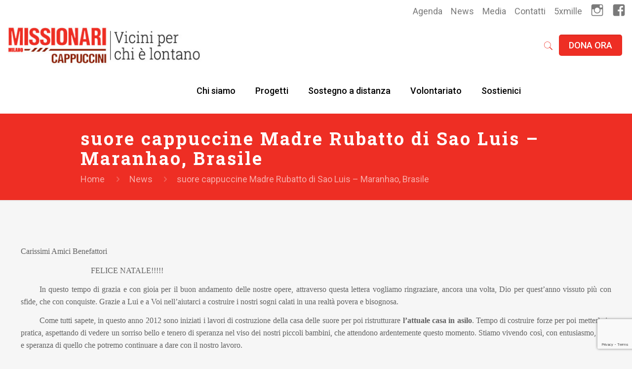

--- FILE ---
content_type: text/html; charset=UTF-8
request_url: https://www.missioni.org/suore-cappuccine-madre-rubatto-di-sao-luis-maranhao-brasile/
body_size: 24592
content:
<!DOCTYPE html>
<html class="no-js" lang="it-IT" prefix="og: https://ogp.me/ns#" itemscope itemtype="https://schema.org/Article">

<!-- head -->
<head>

<!-- meta -->
<meta charset="UTF-8" />
<meta name="viewport" content="width=device-width, initial-scale=1, maximum-scale=1" />
<!-- Global site tag (gtag.js) - Google Analytics -->
<script async src="https://www.googletagmanager.com/gtag/js?id=UA-22848956-29"></script>
<script>
  window.dataLayer = window.dataLayer || [];
  function gtag(){dataLayer.push(arguments);}
  gtag('js', new Date());

  gtag('config', 'UA-22848956-29');
</script>

<link rel="shortcut icon" href="https://www.missioni.org/wp-content/uploads/2018/03/favicon-missioni-1.png" />
<link rel="apple-touch-icon" href="https://www.missioni.org/wp-content/uploads/2018/03/favicon-missioni-1.png" />

<!-- wp_head() -->
<!-- script | dynamic -->
<script id="mfn-dnmc-config-js">
//<![CDATA[
window.mfn_ajax = "https://www.missioni.org/wp-admin/admin-ajax.php";
window.mfn = {mobile_init:1240,nicescroll:40,parallax:"translate3d",responsive:1,retina_js:0};
window.mfn_lightbox = {disable:false,disableMobile:false,title:false,};
window.mfn_sliders = {blog:0,clients:0,offer:0,portfolio:0,shop:0,slider:0,testimonials:0};
//]]>
</script>

<!-- Ottimizzazione per i motori di ricerca di Rank Math - https://rankmath.com/ -->
<title>suore cappuccine Madre Rubatto di Sao Luis - Maranhao, Brasile - Missionari Cappuccini | Progetti Missionari</title>
<meta name="description" content="Scarica il pdf"/>
<meta name="robots" content="index, follow, max-snippet:-1, max-video-preview:-1, max-image-preview:large"/>
<link rel="canonical" href="https://www.missioni.org/suore-cappuccine-madre-rubatto-di-sao-luis-maranhao-brasile/" />
<meta property="og:locale" content="it_IT" />
<meta property="og:type" content="article" />
<meta property="og:title" content="suore cappuccine Madre Rubatto di Sao Luis - Maranhao, Brasile - Missionari Cappuccini | Progetti Missionari" />
<meta property="og:description" content="Scarica il pdf" />
<meta property="og:url" content="https://www.missioni.org/suore-cappuccine-madre-rubatto-di-sao-luis-maranhao-brasile/" />
<meta property="og:site_name" content="Missionari Cappuccini" />
<meta property="article:section" content="News" />
<meta property="og:updated_time" content="2017-10-23T15:37:33+02:00" />
<meta property="og:image" content="https://www.missioni.org/wp-content/uploads/2014/06/dsc01100_resize.jpg" />
<meta property="og:image:secure_url" content="https://www.missioni.org/wp-content/uploads/2014/06/dsc01100_resize.jpg" />
<meta property="og:image:alt" content="suore cappuccine Madre Rubatto di Sao Luis &#8211; Maranhao, Brasile" />
<meta property="article:published_time" content="2012-12-20T00:00:00+01:00" />
<meta property="article:modified_time" content="2017-10-23T15:37:33+02:00" />
<meta name="twitter:card" content="summary_large_image" />
<meta name="twitter:title" content="suore cappuccine Madre Rubatto di Sao Luis - Maranhao, Brasile - Missionari Cappuccini | Progetti Missionari" />
<meta name="twitter:description" content="Scarica il pdf" />
<meta name="twitter:image" content="https://www.missioni.org/wp-content/uploads/2014/06/dsc01100_resize.jpg" />
<meta name="twitter:label1" content="Scritto da" />
<meta name="twitter:data1" content="admin" />
<meta name="twitter:label2" content="Tempo di lettura" />
<meta name="twitter:data2" content="2 minuti" />
<script type="application/ld+json" class="rank-math-schema">{"@context":"https://schema.org","@graph":[{"@type":["Person","Organization"],"@id":"https://www.missioni.org/#person","name":"Missionari Cappuccini"},{"@type":"WebSite","@id":"https://www.missioni.org/#website","url":"https://www.missioni.org","name":"Missionari Cappuccini","publisher":{"@id":"https://www.missioni.org/#person"},"inLanguage":"it-IT"},{"@type":"ImageObject","@id":"https://www.missioni.org/wp-content/uploads/2014/06/dsc01476_resize.jpg","url":"https://www.missioni.org/wp-content/uploads/2014/06/dsc01476_resize.jpg","width":"200","height":"200","inLanguage":"it-IT"},{"@type":"WebPage","@id":"https://www.missioni.org/suore-cappuccine-madre-rubatto-di-sao-luis-maranhao-brasile/#webpage","url":"https://www.missioni.org/suore-cappuccine-madre-rubatto-di-sao-luis-maranhao-brasile/","name":"suore cappuccine Madre Rubatto di Sao Luis - Maranhao, Brasile - Missionari Cappuccini | Progetti Missionari","datePublished":"2012-12-20T00:00:00+01:00","dateModified":"2017-10-23T15:37:33+02:00","isPartOf":{"@id":"https://www.missioni.org/#website"},"primaryImageOfPage":{"@id":"https://www.missioni.org/wp-content/uploads/2014/06/dsc01476_resize.jpg"},"inLanguage":"it-IT"},{"@type":"Person","@id":"https://www.missioni.org/author/bcomadmin/","name":"admin","url":"https://www.missioni.org/author/bcomadmin/","image":{"@type":"ImageObject","@id":"https://secure.gravatar.com/avatar/3b9f15382de06a93ebf101bede43de65?s=96&amp;d=mm&amp;r=g","url":"https://secure.gravatar.com/avatar/3b9f15382de06a93ebf101bede43de65?s=96&amp;d=mm&amp;r=g","caption":"admin","inLanguage":"it-IT"}},{"@type":"BlogPosting","headline":"suore cappuccine Madre Rubatto di Sao Luis - Maranhao, Brasile - Missionari Cappuccini | Progetti Missionari","datePublished":"2012-12-20T00:00:00+01:00","dateModified":"2017-10-23T15:37:33+02:00","articleSection":"News","author":{"@id":"https://www.missioni.org/author/bcomadmin/","name":"admin"},"publisher":{"@id":"https://www.missioni.org/#person"},"description":"Scarica il pdf","name":"suore cappuccine Madre Rubatto di Sao Luis - Maranhao, Brasile - Missionari Cappuccini | Progetti Missionari","@id":"https://www.missioni.org/suore-cappuccine-madre-rubatto-di-sao-luis-maranhao-brasile/#richSnippet","isPartOf":{"@id":"https://www.missioni.org/suore-cappuccine-madre-rubatto-di-sao-luis-maranhao-brasile/#webpage"},"image":{"@id":"https://www.missioni.org/wp-content/uploads/2014/06/dsc01476_resize.jpg"},"inLanguage":"it-IT","mainEntityOfPage":{"@id":"https://www.missioni.org/suore-cappuccine-madre-rubatto-di-sao-luis-maranhao-brasile/#webpage"}}]}</script>
<!-- /Rank Math WordPress SEO plugin -->

<link rel='dns-prefetch' href='//fonts.googleapis.com' />
<link rel="alternate" type="application/rss+xml" title="Missionari Cappuccini | Progetti Missionari &raquo; Feed" href="https://www.missioni.org/feed/" />
<link rel="alternate" type="application/rss+xml" title="Missionari Cappuccini | Progetti Missionari &raquo; Feed dei commenti" href="https://www.missioni.org/comments/feed/" />
<script type="text/javascript">
/* <![CDATA[ */
window._wpemojiSettings = {"baseUrl":"https:\/\/s.w.org\/images\/core\/emoji\/15.0.3\/72x72\/","ext":".png","svgUrl":"https:\/\/s.w.org\/images\/core\/emoji\/15.0.3\/svg\/","svgExt":".svg","source":{"concatemoji":"https:\/\/www.missioni.org\/wp-includes\/js\/wp-emoji-release.min.js?ver=d71214fcaef1c563a32e9fa6084acaf1"}};
/*! This file is auto-generated */
!function(i,n){var o,s,e;function c(e){try{var t={supportTests:e,timestamp:(new Date).valueOf()};sessionStorage.setItem(o,JSON.stringify(t))}catch(e){}}function p(e,t,n){e.clearRect(0,0,e.canvas.width,e.canvas.height),e.fillText(t,0,0);var t=new Uint32Array(e.getImageData(0,0,e.canvas.width,e.canvas.height).data),r=(e.clearRect(0,0,e.canvas.width,e.canvas.height),e.fillText(n,0,0),new Uint32Array(e.getImageData(0,0,e.canvas.width,e.canvas.height).data));return t.every(function(e,t){return e===r[t]})}function u(e,t,n){switch(t){case"flag":return n(e,"\ud83c\udff3\ufe0f\u200d\u26a7\ufe0f","\ud83c\udff3\ufe0f\u200b\u26a7\ufe0f")?!1:!n(e,"\ud83c\uddfa\ud83c\uddf3","\ud83c\uddfa\u200b\ud83c\uddf3")&&!n(e,"\ud83c\udff4\udb40\udc67\udb40\udc62\udb40\udc65\udb40\udc6e\udb40\udc67\udb40\udc7f","\ud83c\udff4\u200b\udb40\udc67\u200b\udb40\udc62\u200b\udb40\udc65\u200b\udb40\udc6e\u200b\udb40\udc67\u200b\udb40\udc7f");case"emoji":return!n(e,"\ud83d\udc26\u200d\u2b1b","\ud83d\udc26\u200b\u2b1b")}return!1}function f(e,t,n){var r="undefined"!=typeof WorkerGlobalScope&&self instanceof WorkerGlobalScope?new OffscreenCanvas(300,150):i.createElement("canvas"),a=r.getContext("2d",{willReadFrequently:!0}),o=(a.textBaseline="top",a.font="600 32px Arial",{});return e.forEach(function(e){o[e]=t(a,e,n)}),o}function t(e){var t=i.createElement("script");t.src=e,t.defer=!0,i.head.appendChild(t)}"undefined"!=typeof Promise&&(o="wpEmojiSettingsSupports",s=["flag","emoji"],n.supports={everything:!0,everythingExceptFlag:!0},e=new Promise(function(e){i.addEventListener("DOMContentLoaded",e,{once:!0})}),new Promise(function(t){var n=function(){try{var e=JSON.parse(sessionStorage.getItem(o));if("object"==typeof e&&"number"==typeof e.timestamp&&(new Date).valueOf()<e.timestamp+604800&&"object"==typeof e.supportTests)return e.supportTests}catch(e){}return null}();if(!n){if("undefined"!=typeof Worker&&"undefined"!=typeof OffscreenCanvas&&"undefined"!=typeof URL&&URL.createObjectURL&&"undefined"!=typeof Blob)try{var e="postMessage("+f.toString()+"("+[JSON.stringify(s),u.toString(),p.toString()].join(",")+"));",r=new Blob([e],{type:"text/javascript"}),a=new Worker(URL.createObjectURL(r),{name:"wpTestEmojiSupports"});return void(a.onmessage=function(e){c(n=e.data),a.terminate(),t(n)})}catch(e){}c(n=f(s,u,p))}t(n)}).then(function(e){for(var t in e)n.supports[t]=e[t],n.supports.everything=n.supports.everything&&n.supports[t],"flag"!==t&&(n.supports.everythingExceptFlag=n.supports.everythingExceptFlag&&n.supports[t]);n.supports.everythingExceptFlag=n.supports.everythingExceptFlag&&!n.supports.flag,n.DOMReady=!1,n.readyCallback=function(){n.DOMReady=!0}}).then(function(){return e}).then(function(){var e;n.supports.everything||(n.readyCallback(),(e=n.source||{}).concatemoji?t(e.concatemoji):e.wpemoji&&e.twemoji&&(t(e.twemoji),t(e.wpemoji)))}))}((window,document),window._wpemojiSettings);
/* ]]> */
</script>
<link rel='stylesheet' id='dashicons-css' href='https://www.missioni.org/wp-includes/css/dashicons.min.css?ver=d71214fcaef1c563a32e9fa6084acaf1' type='text/css' media='all' />
<link rel='stylesheet' id='elusive-css' href='https://www.missioni.org/wp-content/plugins/menu-icons/vendor/codeinwp/icon-picker/css/types/elusive.min.css?ver=2.0' type='text/css' media='all' />
<link rel='stylesheet' id='menu-icon-font-awesome-css' href='https://www.missioni.org/wp-content/plugins/menu-icons/css/fontawesome/css/all.min.css?ver=5.15.4' type='text/css' media='all' />
<link rel='stylesheet' id='foundation-icons-css' href='https://www.missioni.org/wp-content/plugins/menu-icons/vendor/codeinwp/icon-picker/css/types/foundation-icons.min.css?ver=3.0' type='text/css' media='all' />
<link rel='stylesheet' id='genericons-css' href='https://www.missioni.org/wp-content/plugins/menu-icons/vendor/codeinwp/icon-picker/css/types/genericons.min.css?ver=3.4' type='text/css' media='all' />
<link rel='stylesheet' id='menu-icons-extra-css' href='https://www.missioni.org/wp-content/plugins/menu-icons/css/extra.min.css?ver=0.13.16' type='text/css' media='all' />
<style id='wp-emoji-styles-inline-css' type='text/css'>

	img.wp-smiley, img.emoji {
		display: inline !important;
		border: none !important;
		box-shadow: none !important;
		height: 1em !important;
		width: 1em !important;
		margin: 0 0.07em !important;
		vertical-align: -0.1em !important;
		background: none !important;
		padding: 0 !important;
	}
</style>
<link rel='stylesheet' id='wp-block-library-css' href='https://www.missioni.org/wp-includes/css/dist/block-library/style.min.css?ver=d71214fcaef1c563a32e9fa6084acaf1' type='text/css' media='all' />
<style id='rank-math-toc-block-style-inline-css' type='text/css'>
.wp-block-rank-math-toc-block nav ol{counter-reset:item}.wp-block-rank-math-toc-block nav ol li{display:block}.wp-block-rank-math-toc-block nav ol li:before{content:counters(item, ".") ". ";counter-increment:item}

</style>
<style id='classic-theme-styles-inline-css' type='text/css'>
/*! This file is auto-generated */
.wp-block-button__link{color:#fff;background-color:#32373c;border-radius:9999px;box-shadow:none;text-decoration:none;padding:calc(.667em + 2px) calc(1.333em + 2px);font-size:1.125em}.wp-block-file__button{background:#32373c;color:#fff;text-decoration:none}
</style>
<style id='global-styles-inline-css' type='text/css'>
:root{--wp--preset--aspect-ratio--square: 1;--wp--preset--aspect-ratio--4-3: 4/3;--wp--preset--aspect-ratio--3-4: 3/4;--wp--preset--aspect-ratio--3-2: 3/2;--wp--preset--aspect-ratio--2-3: 2/3;--wp--preset--aspect-ratio--16-9: 16/9;--wp--preset--aspect-ratio--9-16: 9/16;--wp--preset--color--black: #000000;--wp--preset--color--cyan-bluish-gray: #abb8c3;--wp--preset--color--white: #ffffff;--wp--preset--color--pale-pink: #f78da7;--wp--preset--color--vivid-red: #cf2e2e;--wp--preset--color--luminous-vivid-orange: #ff6900;--wp--preset--color--luminous-vivid-amber: #fcb900;--wp--preset--color--light-green-cyan: #7bdcb5;--wp--preset--color--vivid-green-cyan: #00d084;--wp--preset--color--pale-cyan-blue: #8ed1fc;--wp--preset--color--vivid-cyan-blue: #0693e3;--wp--preset--color--vivid-purple: #9b51e0;--wp--preset--gradient--vivid-cyan-blue-to-vivid-purple: linear-gradient(135deg,rgba(6,147,227,1) 0%,rgb(155,81,224) 100%);--wp--preset--gradient--light-green-cyan-to-vivid-green-cyan: linear-gradient(135deg,rgb(122,220,180) 0%,rgb(0,208,130) 100%);--wp--preset--gradient--luminous-vivid-amber-to-luminous-vivid-orange: linear-gradient(135deg,rgba(252,185,0,1) 0%,rgba(255,105,0,1) 100%);--wp--preset--gradient--luminous-vivid-orange-to-vivid-red: linear-gradient(135deg,rgba(255,105,0,1) 0%,rgb(207,46,46) 100%);--wp--preset--gradient--very-light-gray-to-cyan-bluish-gray: linear-gradient(135deg,rgb(238,238,238) 0%,rgb(169,184,195) 100%);--wp--preset--gradient--cool-to-warm-spectrum: linear-gradient(135deg,rgb(74,234,220) 0%,rgb(151,120,209) 20%,rgb(207,42,186) 40%,rgb(238,44,130) 60%,rgb(251,105,98) 80%,rgb(254,248,76) 100%);--wp--preset--gradient--blush-light-purple: linear-gradient(135deg,rgb(255,206,236) 0%,rgb(152,150,240) 100%);--wp--preset--gradient--blush-bordeaux: linear-gradient(135deg,rgb(254,205,165) 0%,rgb(254,45,45) 50%,rgb(107,0,62) 100%);--wp--preset--gradient--luminous-dusk: linear-gradient(135deg,rgb(255,203,112) 0%,rgb(199,81,192) 50%,rgb(65,88,208) 100%);--wp--preset--gradient--pale-ocean: linear-gradient(135deg,rgb(255,245,203) 0%,rgb(182,227,212) 50%,rgb(51,167,181) 100%);--wp--preset--gradient--electric-grass: linear-gradient(135deg,rgb(202,248,128) 0%,rgb(113,206,126) 100%);--wp--preset--gradient--midnight: linear-gradient(135deg,rgb(2,3,129) 0%,rgb(40,116,252) 100%);--wp--preset--font-size--small: 13px;--wp--preset--font-size--medium: 20px;--wp--preset--font-size--large: 36px;--wp--preset--font-size--x-large: 42px;--wp--preset--spacing--20: 0.44rem;--wp--preset--spacing--30: 0.67rem;--wp--preset--spacing--40: 1rem;--wp--preset--spacing--50: 1.5rem;--wp--preset--spacing--60: 2.25rem;--wp--preset--spacing--70: 3.38rem;--wp--preset--spacing--80: 5.06rem;--wp--preset--shadow--natural: 6px 6px 9px rgba(0, 0, 0, 0.2);--wp--preset--shadow--deep: 12px 12px 50px rgba(0, 0, 0, 0.4);--wp--preset--shadow--sharp: 6px 6px 0px rgba(0, 0, 0, 0.2);--wp--preset--shadow--outlined: 6px 6px 0px -3px rgba(255, 255, 255, 1), 6px 6px rgba(0, 0, 0, 1);--wp--preset--shadow--crisp: 6px 6px 0px rgba(0, 0, 0, 1);}:where(.is-layout-flex){gap: 0.5em;}:where(.is-layout-grid){gap: 0.5em;}body .is-layout-flex{display: flex;}.is-layout-flex{flex-wrap: wrap;align-items: center;}.is-layout-flex > :is(*, div){margin: 0;}body .is-layout-grid{display: grid;}.is-layout-grid > :is(*, div){margin: 0;}:where(.wp-block-columns.is-layout-flex){gap: 2em;}:where(.wp-block-columns.is-layout-grid){gap: 2em;}:where(.wp-block-post-template.is-layout-flex){gap: 1.25em;}:where(.wp-block-post-template.is-layout-grid){gap: 1.25em;}.has-black-color{color: var(--wp--preset--color--black) !important;}.has-cyan-bluish-gray-color{color: var(--wp--preset--color--cyan-bluish-gray) !important;}.has-white-color{color: var(--wp--preset--color--white) !important;}.has-pale-pink-color{color: var(--wp--preset--color--pale-pink) !important;}.has-vivid-red-color{color: var(--wp--preset--color--vivid-red) !important;}.has-luminous-vivid-orange-color{color: var(--wp--preset--color--luminous-vivid-orange) !important;}.has-luminous-vivid-amber-color{color: var(--wp--preset--color--luminous-vivid-amber) !important;}.has-light-green-cyan-color{color: var(--wp--preset--color--light-green-cyan) !important;}.has-vivid-green-cyan-color{color: var(--wp--preset--color--vivid-green-cyan) !important;}.has-pale-cyan-blue-color{color: var(--wp--preset--color--pale-cyan-blue) !important;}.has-vivid-cyan-blue-color{color: var(--wp--preset--color--vivid-cyan-blue) !important;}.has-vivid-purple-color{color: var(--wp--preset--color--vivid-purple) !important;}.has-black-background-color{background-color: var(--wp--preset--color--black) !important;}.has-cyan-bluish-gray-background-color{background-color: var(--wp--preset--color--cyan-bluish-gray) !important;}.has-white-background-color{background-color: var(--wp--preset--color--white) !important;}.has-pale-pink-background-color{background-color: var(--wp--preset--color--pale-pink) !important;}.has-vivid-red-background-color{background-color: var(--wp--preset--color--vivid-red) !important;}.has-luminous-vivid-orange-background-color{background-color: var(--wp--preset--color--luminous-vivid-orange) !important;}.has-luminous-vivid-amber-background-color{background-color: var(--wp--preset--color--luminous-vivid-amber) !important;}.has-light-green-cyan-background-color{background-color: var(--wp--preset--color--light-green-cyan) !important;}.has-vivid-green-cyan-background-color{background-color: var(--wp--preset--color--vivid-green-cyan) !important;}.has-pale-cyan-blue-background-color{background-color: var(--wp--preset--color--pale-cyan-blue) !important;}.has-vivid-cyan-blue-background-color{background-color: var(--wp--preset--color--vivid-cyan-blue) !important;}.has-vivid-purple-background-color{background-color: var(--wp--preset--color--vivid-purple) !important;}.has-black-border-color{border-color: var(--wp--preset--color--black) !important;}.has-cyan-bluish-gray-border-color{border-color: var(--wp--preset--color--cyan-bluish-gray) !important;}.has-white-border-color{border-color: var(--wp--preset--color--white) !important;}.has-pale-pink-border-color{border-color: var(--wp--preset--color--pale-pink) !important;}.has-vivid-red-border-color{border-color: var(--wp--preset--color--vivid-red) !important;}.has-luminous-vivid-orange-border-color{border-color: var(--wp--preset--color--luminous-vivid-orange) !important;}.has-luminous-vivid-amber-border-color{border-color: var(--wp--preset--color--luminous-vivid-amber) !important;}.has-light-green-cyan-border-color{border-color: var(--wp--preset--color--light-green-cyan) !important;}.has-vivid-green-cyan-border-color{border-color: var(--wp--preset--color--vivid-green-cyan) !important;}.has-pale-cyan-blue-border-color{border-color: var(--wp--preset--color--pale-cyan-blue) !important;}.has-vivid-cyan-blue-border-color{border-color: var(--wp--preset--color--vivid-cyan-blue) !important;}.has-vivid-purple-border-color{border-color: var(--wp--preset--color--vivid-purple) !important;}.has-vivid-cyan-blue-to-vivid-purple-gradient-background{background: var(--wp--preset--gradient--vivid-cyan-blue-to-vivid-purple) !important;}.has-light-green-cyan-to-vivid-green-cyan-gradient-background{background: var(--wp--preset--gradient--light-green-cyan-to-vivid-green-cyan) !important;}.has-luminous-vivid-amber-to-luminous-vivid-orange-gradient-background{background: var(--wp--preset--gradient--luminous-vivid-amber-to-luminous-vivid-orange) !important;}.has-luminous-vivid-orange-to-vivid-red-gradient-background{background: var(--wp--preset--gradient--luminous-vivid-orange-to-vivid-red) !important;}.has-very-light-gray-to-cyan-bluish-gray-gradient-background{background: var(--wp--preset--gradient--very-light-gray-to-cyan-bluish-gray) !important;}.has-cool-to-warm-spectrum-gradient-background{background: var(--wp--preset--gradient--cool-to-warm-spectrum) !important;}.has-blush-light-purple-gradient-background{background: var(--wp--preset--gradient--blush-light-purple) !important;}.has-blush-bordeaux-gradient-background{background: var(--wp--preset--gradient--blush-bordeaux) !important;}.has-luminous-dusk-gradient-background{background: var(--wp--preset--gradient--luminous-dusk) !important;}.has-pale-ocean-gradient-background{background: var(--wp--preset--gradient--pale-ocean) !important;}.has-electric-grass-gradient-background{background: var(--wp--preset--gradient--electric-grass) !important;}.has-midnight-gradient-background{background: var(--wp--preset--gradient--midnight) !important;}.has-small-font-size{font-size: var(--wp--preset--font-size--small) !important;}.has-medium-font-size{font-size: var(--wp--preset--font-size--medium) !important;}.has-large-font-size{font-size: var(--wp--preset--font-size--large) !important;}.has-x-large-font-size{font-size: var(--wp--preset--font-size--x-large) !important;}
:where(.wp-block-post-template.is-layout-flex){gap: 1.25em;}:where(.wp-block-post-template.is-layout-grid){gap: 1.25em;}
:where(.wp-block-columns.is-layout-flex){gap: 2em;}:where(.wp-block-columns.is-layout-grid){gap: 2em;}
:root :where(.wp-block-pullquote){font-size: 1.5em;line-height: 1.6;}
</style>
<link rel='stylesheet' id='contact-form-7-css' href='https://www.missioni.org/wp-content/plugins/contact-form-7/includes/css/styles.css?ver=6.0' type='text/css' media='all' />
<link rel='stylesheet' id='mfn-base-css' href='https://www.missioni.org/wp-content/themes/betheme/css/base.css?ver=20.8.5' type='text/css' media='all' />
<link rel='stylesheet' id='mfn-layout-css' href='https://www.missioni.org/wp-content/themes/betheme/css/layout.css?ver=20.8.5' type='text/css' media='all' />
<link rel='stylesheet' id='mfn-shortcodes-css' href='https://www.missioni.org/wp-content/themes/betheme/css/shortcodes.css?ver=20.8.5' type='text/css' media='all' />
<link rel='stylesheet' id='mfn-animations-css' href='https://www.missioni.org/wp-content/themes/betheme/assets/animations/animations.min.css?ver=20.8.5' type='text/css' media='all' />
<link rel='stylesheet' id='mfn-jquery-ui-css' href='https://www.missioni.org/wp-content/themes/betheme/assets/ui/jquery.ui.all.css?ver=20.8.5' type='text/css' media='all' />
<link rel='stylesheet' id='mfn-jplayer-css' href='https://www.missioni.org/wp-content/themes/betheme/assets/jplayer/css/jplayer.blue.monday.css?ver=20.8.5' type='text/css' media='all' />
<link rel='stylesheet' id='mfn-responsive-css' href='https://www.missioni.org/wp-content/themes/betheme/css/responsive.css?ver=20.8.5' type='text/css' media='all' />
<link rel='stylesheet' id='Roboto-css' href='https://fonts.googleapis.com/css?family=Roboto%3A1%2C300%2C400%2C400italic%2C500%2C700%2C700italic&#038;ver=d71214fcaef1c563a32e9fa6084acaf1' type='text/css' media='all' />
<link rel='stylesheet' id='Roboto+Slab-css' href='https://fonts.googleapis.com/css?family=Roboto+Slab%3A1%2C300%2C400%2C400italic%2C500%2C700%2C700italic&#038;ver=d71214fcaef1c563a32e9fa6084acaf1' type='text/css' media='all' />
<link rel='stylesheet' id='style-css' href='https://www.missioni.org/wp-content/themes/betheme-child/style.css?ver=20.8.5' type='text/css' media='all' />
<!--[if lt IE 8]>
<script type="text/javascript" src="https://www.missioni.org/wp-includes/js/json2.min.js?ver=2015-05-03" id="json2-js"></script>
<![endif]-->
<script type="text/javascript" src="https://www.missioni.org/wp-includes/js/jquery/jquery.min.js?ver=3.7.1" id="jquery-core-js"></script>
<script type="text/javascript" src="https://www.missioni.org/wp-includes/js/jquery/jquery-migrate.min.js?ver=3.4.1" id="jquery-migrate-js"></script>
<link rel="https://api.w.org/" href="https://www.missioni.org/wp-json/" /><link rel="alternate" title="JSON" type="application/json" href="https://www.missioni.org/wp-json/wp/v2/posts/1470" /><link rel="EditURI" type="application/rsd+xml" title="RSD" href="https://www.missioni.org/xmlrpc.php?rsd" />

<link rel='shortlink' href='https://www.missioni.org/?p=1470' />
<link rel="alternate" title="oEmbed (JSON)" type="application/json+oembed" href="https://www.missioni.org/wp-json/oembed/1.0/embed?url=https%3A%2F%2Fwww.missioni.org%2Fsuore-cappuccine-madre-rubatto-di-sao-luis-maranhao-brasile%2F" />
<link rel="alternate" title="oEmbed (XML)" type="text/xml+oembed" href="https://www.missioni.org/wp-json/oembed/1.0/embed?url=https%3A%2F%2Fwww.missioni.org%2Fsuore-cappuccine-madre-rubatto-di-sao-luis-maranhao-brasile%2F&#038;format=xml" />
			<script type="text/javascript">
			var ajaxurl = 'https://www.missioni.org/wp-admin/admin-ajax.php';
			</script>
			<!-- style | dynamic -->
<style id="mfn-dnmc-style-css">
@media only screen and (min-width: 1240px){body:not(.header-simple) #Top_bar #menu{display:block!important}.tr-menu #Top_bar #menu{background:none!important}#Top_bar .menu > li > ul.mfn-megamenu{width:984px}#Top_bar .menu > li > ul.mfn-megamenu > li{float:left}#Top_bar .menu > li > ul.mfn-megamenu > li.mfn-megamenu-cols-1{width:100%}#Top_bar .menu > li > ul.mfn-megamenu > li.mfn-megamenu-cols-2{width:50%}#Top_bar .menu > li > ul.mfn-megamenu > li.mfn-megamenu-cols-3{width:33.33%}#Top_bar .menu > li > ul.mfn-megamenu > li.mfn-megamenu-cols-4{width:25%}#Top_bar .menu > li > ul.mfn-megamenu > li.mfn-megamenu-cols-5{width:20%}#Top_bar .menu > li > ul.mfn-megamenu > li.mfn-megamenu-cols-6{width:16.66%}#Top_bar .menu > li > ul.mfn-megamenu > li > ul{display:block!important;position:inherit;left:auto;top:auto;border-width:0 1px 0 0}#Top_bar .menu > li > ul.mfn-megamenu > li:last-child > ul{border:0}#Top_bar .menu > li > ul.mfn-megamenu > li > ul li{width:auto}#Top_bar .menu > li > ul.mfn-megamenu a.mfn-megamenu-title{text-transform:uppercase;font-weight:400;background:none}#Top_bar .menu > li > ul.mfn-megamenu a .menu-arrow{display:none}.menuo-right #Top_bar .menu > li > ul.mfn-megamenu{left:auto;right:0}.menuo-right #Top_bar .menu > li > ul.mfn-megamenu-bg{box-sizing:border-box}#Top_bar .menu > li > ul.mfn-megamenu-bg{padding:20px 166px 20px 20px;background-repeat:no-repeat;background-position:right bottom}.rtl #Top_bar .menu > li > ul.mfn-megamenu-bg{padding-left:166px;padding-right:20px;background-position:left bottom}#Top_bar .menu > li > ul.mfn-megamenu-bg > li{background:none}#Top_bar .menu > li > ul.mfn-megamenu-bg > li a{border:none}#Top_bar .menu > li > ul.mfn-megamenu-bg > li > ul{background:none!important;-webkit-box-shadow:0 0 0 0;-moz-box-shadow:0 0 0 0;box-shadow:0 0 0 0}.mm-vertical #Top_bar .container{position:relative;}.mm-vertical #Top_bar .top_bar_left{position:static;}.mm-vertical #Top_bar .menu > li ul{box-shadow:0 0 0 0 transparent!important;background-image:none;}.mm-vertical #Top_bar .menu > li > ul.mfn-megamenu{width:98%!important;margin:0 1%;padding:20px 0;}.mm-vertical.header-plain #Top_bar .menu > li > ul.mfn-megamenu{width:100%!important;margin:0;}.mm-vertical #Top_bar .menu > li > ul.mfn-megamenu > li{display:table-cell;float:none!important;width:10%;padding:0 15px;border-right:1px solid rgba(0, 0, 0, 0.05);}.mm-vertical #Top_bar .menu > li > ul.mfn-megamenu > li:last-child{border-right-width:0}.mm-vertical #Top_bar .menu > li > ul.mfn-megamenu > li.hide-border{border-right-width:0}.mm-vertical #Top_bar .menu > li > ul.mfn-megamenu > li a{border-bottom-width:0;padding:9px 15px;line-height:120%;}.mm-vertical #Top_bar .menu > li > ul.mfn-megamenu a.mfn-megamenu-title{font-weight:700;}.rtl .mm-vertical #Top_bar .menu > li > ul.mfn-megamenu > li:first-child{border-right-width:0}.rtl .mm-vertical #Top_bar .menu > li > ul.mfn-megamenu > li:last-child{border-right-width:1px}#Header_creative #Top_bar .menu > li > ul.mfn-megamenu{width:980px!important;margin:0;}.header-plain:not(.menuo-right) #Header .top_bar_left{width:auto!important}.header-stack.header-center #Top_bar #menu{display:inline-block!important}.header-simple #Top_bar #menu{display:none;height:auto;width:300px;bottom:auto;top:100%;right:1px;position:absolute;margin:0}.header-simple #Header a.responsive-menu-toggle{display:block;right:10px}.header-simple #Top_bar #menu > ul{width:100%;float:left}.header-simple #Top_bar #menu ul li{width:100%;padding-bottom:0;border-right:0;position:relative}.header-simple #Top_bar #menu ul li a{padding:0 20px;margin:0;display:block;height:auto;line-height:normal;border:none}.header-simple #Top_bar #menu ul li a:after{display:none}.header-simple #Top_bar #menu ul li a span{border:none;line-height:44px;display:inline;padding:0}.header-simple #Top_bar #menu ul li.submenu .menu-toggle{display:block;position:absolute;right:0;top:0;width:44px;height:44px;line-height:44px;font-size:30px;font-weight:300;text-align:center;cursor:pointer;color:#444;opacity:0.33;}.header-simple #Top_bar #menu ul li.submenu .menu-toggle:after{content:"+"}.header-simple #Top_bar #menu ul li.hover > .menu-toggle:after{content:"-"}.header-simple #Top_bar #menu ul li.hover a{border-bottom:0}.header-simple #Top_bar #menu ul.mfn-megamenu li .menu-toggle{display:none}.header-simple #Top_bar #menu ul li ul{position:relative!important;left:0!important;top:0;padding:0;margin:0!important;width:auto!important;background-image:none}.header-simple #Top_bar #menu ul li ul li{width:100%!important;display:block;padding:0;}.header-simple #Top_bar #menu ul li ul li a{padding:0 20px 0 30px}.header-simple #Top_bar #menu ul li ul li a .menu-arrow{display:none}.header-simple #Top_bar #menu ul li ul li a span{padding:0}.header-simple #Top_bar #menu ul li ul li a span:after{display:none!important}.header-simple #Top_bar .menu > li > ul.mfn-megamenu a.mfn-megamenu-title{text-transform:uppercase;font-weight:400}.header-simple #Top_bar .menu > li > ul.mfn-megamenu > li > ul{display:block!important;position:inherit;left:auto;top:auto}.header-simple #Top_bar #menu ul li ul li ul{border-left:0!important;padding:0;top:0}.header-simple #Top_bar #menu ul li ul li ul li a{padding:0 20px 0 40px}.rtl.header-simple #Top_bar #menu{left:1px;right:auto}.rtl.header-simple #Top_bar a.responsive-menu-toggle{left:10px;right:auto}.rtl.header-simple #Top_bar #menu ul li.submenu .menu-toggle{left:0;right:auto}.rtl.header-simple #Top_bar #menu ul li ul{left:auto!important;right:0!important}.rtl.header-simple #Top_bar #menu ul li ul li a{padding:0 30px 0 20px}.rtl.header-simple #Top_bar #menu ul li ul li ul li a{padding:0 40px 0 20px}.menu-highlight #Top_bar .menu > li{margin:0 2px}.menu-highlight:not(.header-creative) #Top_bar .menu > li > a{margin:20px 0;padding:0;-webkit-border-radius:5px;border-radius:5px}.menu-highlight #Top_bar .menu > li > a:after{display:none}.menu-highlight #Top_bar .menu > li > a span:not(.description){line-height:50px}.menu-highlight #Top_bar .menu > li > a span.description{display:none}.menu-highlight.header-stack #Top_bar .menu > li > a{margin:10px 0!important}.menu-highlight.header-stack #Top_bar .menu > li > a span:not(.description){line-height:40px}.menu-highlight.header-transparent #Top_bar .menu > li > a{margin:5px 0}.menu-highlight.header-simple #Top_bar #menu ul li,.menu-highlight.header-creative #Top_bar #menu ul li{margin:0}.menu-highlight.header-simple #Top_bar #menu ul li > a,.menu-highlight.header-creative #Top_bar #menu ul li > a{-webkit-border-radius:0;border-radius:0}.menu-highlight:not(.header-fixed):not(.header-simple) #Top_bar.is-sticky .menu > li > a{margin:10px 0!important;padding:5px 0!important}.menu-highlight:not(.header-fixed):not(.header-simple) #Top_bar.is-sticky .menu > li > a span{line-height:30px!important}.header-modern.menu-highlight.menuo-right .menu_wrapper{margin-right:20px}.menu-line-below #Top_bar .menu > li > a:after{top:auto;bottom:-4px}.menu-line-below #Top_bar.is-sticky .menu > li > a:after{top:auto;bottom:-4px}.menu-line-below-80 #Top_bar:not(.is-sticky) .menu > li > a:after{height:4px;left:10%;top:50%;margin-top:20px;width:80%}.menu-line-below-80-1 #Top_bar:not(.is-sticky) .menu > li > a:after{height:1px;left:10%;top:50%;margin-top:20px;width:80%}.menu-link-color #Top_bar .menu > li > a:after{display:none!important}.menu-arrow-top #Top_bar .menu > li > a:after{background:none repeat scroll 0 0 rgba(0,0,0,0)!important;border-color:#ccc transparent transparent;border-style:solid;border-width:7px 7px 0;display:block;height:0;left:50%;margin-left:-7px;top:0!important;width:0}.menu-arrow-top.header-transparent #Top_bar .menu > li > a:after,.menu-arrow-top.header-plain #Top_bar .menu > li > a:after{display:none}.menu-arrow-top #Top_bar.is-sticky .menu > li > a:after{top:0!important}.menu-arrow-bottom #Top_bar .menu > li > a:after{background:none!important;border-color:transparent transparent #ccc;border-style:solid;border-width:0 7px 7px;display:block;height:0;left:50%;margin-left:-7px;top:auto;bottom:0;width:0}.menu-arrow-bottom.header-transparent #Top_bar .menu > li > a:after,.menu-arrow-bottom.header-plain #Top_bar .menu > li > a:after{display:none}.menu-arrow-bottom #Top_bar.is-sticky .menu > li > a:after{top:auto;bottom:0}.menuo-no-borders #Top_bar .menu > li > a span:not(.description){border-right-width:0}.menuo-no-borders #Header_creative #Top_bar .menu > li > a span{border-bottom-width:0}.menuo-right #Top_bar .menu_wrapper{float:right}.menuo-right.header-stack:not(.header-center) #Top_bar .menu_wrapper{margin-right:150px}body.header-creative{padding-left:50px}body.header-creative.header-open{padding-left:250px}body.error404,body.under-construction,body.template-blank{padding-left:0!important}.header-creative.footer-fixed #Footer,.header-creative.footer-sliding #Footer,.header-creative.footer-stick #Footer.is-sticky{box-sizing:border-box;padding-left:50px;}.header-open.footer-fixed #Footer,.header-open.footer-sliding #Footer,.header-creative.footer-stick #Footer.is-sticky{padding-left:250px;}.header-rtl.header-creative.footer-fixed #Footer,.header-rtl.header-creative.footer-sliding #Footer,.header-rtl.header-creative.footer-stick #Footer.is-sticky{padding-left:0;padding-right:50px;}.header-rtl.header-open.footer-fixed #Footer,.header-rtl.header-open.footer-sliding #Footer,.header-rtl.header-creative.footer-stick #Footer.is-sticky{padding-right:250px;}#Header_creative{background:#fff;position:fixed;width:250px;height:100%;left:-200px;top:0;z-index:9002;-webkit-box-shadow:2px 0 4px 2px rgba(0,0,0,.15);box-shadow:2px 0 4px 2px rgba(0,0,0,.15)}#Header_creative .container{width:100%}#Header_creative .creative-wrapper{opacity:0;margin-right:50px}#Header_creative a.creative-menu-toggle{display:block;width:34px;height:34px;line-height:34px;font-size:22px;text-align:center;position:absolute;top:10px;right:8px;border-radius:3px}.admin-bar #Header_creative a.creative-menu-toggle{top:42px}#Header_creative #Top_bar{position:static;width:100%}#Header_creative #Top_bar .top_bar_left{width:100%!important;float:none}#Header_creative #Top_bar .top_bar_right{width:100%!important;float:none;height:auto;margin-bottom:35px;text-align:center;padding:0 20px;top:0;-webkit-box-sizing:border-box;-moz-box-sizing:border-box;box-sizing:border-box}#Header_creative #Top_bar .top_bar_right:before{display:none}#Header_creative #Top_bar .top_bar_right_wrapper{top:0}#Header_creative #Top_bar .logo{float:none;text-align:center;margin:15px 0}#Header_creative #Top_bar .menu_wrapper{float:none;margin:0 0 30px}#Header_creative #Top_bar .menu > li{width:100%;float:none;position:relative}#Header_creative #Top_bar .menu > li > a{padding:0;text-align:center}#Header_creative #Top_bar .menu > li > a:after{display:none}#Header_creative #Top_bar .menu > li > a span{border-right:0;border-bottom-width:1px;line-height:38px}#Header_creative #Top_bar .menu li ul{left:100%;right:auto;top:0;box-shadow:2px 2px 2px 0 rgba(0,0,0,0.03);-webkit-box-shadow:2px 2px 2px 0 rgba(0,0,0,0.03)}#Header_creative #Top_bar .menu > li > ul.mfn-megamenu{width:700px!important;}#Header_creative #Top_bar .menu > li > ul.mfn-megamenu > li > ul{left:0}#Header_creative #Top_bar .menu li ul li a{padding-top:9px;padding-bottom:8px}#Header_creative #Top_bar .menu li ul li ul{top:0}#Header_creative #Top_bar .menu > li > a span.description{display:block;font-size:13px;line-height:28px!important;clear:both}#Header_creative #Top_bar .search_wrapper{left:100%;top:auto;bottom:0}#Header_creative #Top_bar a#header_cart{display:inline-block;float:none;top:3px}#Header_creative #Top_bar a#search_button{display:inline-block;float:none;top:3px}#Header_creative #Top_bar .wpml-languages{display:inline-block;float:none;top:0}#Header_creative #Top_bar .wpml-languages.enabled:hover a.active{padding-bottom:9px}#Header_creative #Top_bar a.button.action_button{display:inline-block;float:none;top:16px;margin:0}#Header_creative #Top_bar .banner_wrapper{display:block;text-align:center}#Header_creative #Top_bar .banner_wrapper img{max-width:100%;height:auto;display:inline-block}#Header_creative #Action_bar{display:none;position:absolute;bottom:0;top:auto;clear:both;padding:0 20px;box-sizing:border-box}#Header_creative #Action_bar .social{float:none;text-align:center;padding:5px 0 15px}#Header_creative #Action_bar .social li{margin-bottom:2px}#Header_creative .social li a{color:rgba(0,0,0,.5)}#Header_creative .social li a:hover{color:#000}#Header_creative .creative-social{position:absolute;bottom:10px;right:0;width:50px}#Header_creative .creative-social li{display:block;float:none;width:100%;text-align:center;margin-bottom:5px}.header-creative .fixed-nav.fixed-nav-prev{margin-left:50px}.header-creative.header-open .fixed-nav.fixed-nav-prev{margin-left:250px}.menuo-last #Header_creative #Top_bar .menu li.last ul{top:auto;bottom:0}.header-open #Header_creative{left:0}.header-open #Header_creative .creative-wrapper{opacity:1;margin:0!important;}.header-open #Header_creative .creative-menu-toggle,.header-open #Header_creative .creative-social{display:none}.header-open #Header_creative #Action_bar{display:block}body.header-rtl.header-creative{padding-left:0;padding-right:50px}.header-rtl #Header_creative{left:auto;right:-200px}.header-rtl.nice-scroll #Header_creative{margin-right:10px}.header-rtl #Header_creative .creative-wrapper{margin-left:50px;margin-right:0}.header-rtl #Header_creative a.creative-menu-toggle{left:8px;right:auto}.header-rtl #Header_creative .creative-social{left:0;right:auto}.header-rtl #Footer #back_to_top.sticky{right:125px}.header-rtl #popup_contact{right:70px}.header-rtl #Header_creative #Top_bar .menu li ul{left:auto;right:100%}.header-rtl #Header_creative #Top_bar .search_wrapper{left:auto;right:100%;}.header-rtl .fixed-nav.fixed-nav-prev{margin-left:0!important}.header-rtl .fixed-nav.fixed-nav-next{margin-right:50px}body.header-rtl.header-creative.header-open{padding-left:0;padding-right:250px!important}.header-rtl.header-open #Header_creative{left:auto;right:0}.header-rtl.header-open #Footer #back_to_top.sticky{right:325px}.header-rtl.header-open #popup_contact{right:270px}.header-rtl.header-open .fixed-nav.fixed-nav-next{margin-right:250px}#Header_creative.active{left:-1px;}.header-rtl #Header_creative.active{left:auto;right:-1px;}#Header_creative.active .creative-wrapper{opacity:1;margin:0}.header-creative .vc_row[data-vc-full-width]{padding-left:50px}.header-creative.header-open .vc_row[data-vc-full-width]{padding-left:250px}.header-open .vc_parallax .vc_parallax-inner { left:auto; width: calc(100% - 250px); }.header-open.header-rtl .vc_parallax .vc_parallax-inner { left:0; right:auto; }#Header_creative.scroll{height:100%;overflow-y:auto}#Header_creative.scroll:not(.dropdown) .menu li ul{display:none!important}#Header_creative.scroll #Action_bar{position:static}#Header_creative.dropdown{outline:none}#Header_creative.dropdown #Top_bar .menu_wrapper{float:left}#Header_creative.dropdown #Top_bar #menu ul li{position:relative;float:left}#Header_creative.dropdown #Top_bar #menu ul li a:after{display:none}#Header_creative.dropdown #Top_bar #menu ul li a span{line-height:38px;padding:0}#Header_creative.dropdown #Top_bar #menu ul li.submenu .menu-toggle{display:block;position:absolute;right:0;top:0;width:38px;height:38px;line-height:38px;font-size:26px;font-weight:300;text-align:center;cursor:pointer;color:#444;opacity:0.33;}#Header_creative.dropdown #Top_bar #menu ul li.submenu .menu-toggle:after{content:"+"}#Header_creative.dropdown #Top_bar #menu ul li.hover > .menu-toggle:after{content:"-"}#Header_creative.dropdown #Top_bar #menu ul li.hover a{border-bottom:0}#Header_creative.dropdown #Top_bar #menu ul.mfn-megamenu li .menu-toggle{display:none}#Header_creative.dropdown #Top_bar #menu ul li ul{position:relative!important;left:0!important;top:0;padding:0;margin-left:0!important;width:auto!important;background-image:none}#Header_creative.dropdown #Top_bar #menu ul li ul li{width:100%!important}#Header_creative.dropdown #Top_bar #menu ul li ul li a{padding:0 10px;text-align:center}#Header_creative.dropdown #Top_bar #menu ul li ul li a .menu-arrow{display:none}#Header_creative.dropdown #Top_bar #menu ul li ul li a span{padding:0}#Header_creative.dropdown #Top_bar #menu ul li ul li a span:after{display:none!important}#Header_creative.dropdown #Top_bar .menu > li > ul.mfn-megamenu a.mfn-megamenu-title{text-transform:uppercase;font-weight:400}#Header_creative.dropdown #Top_bar .menu > li > ul.mfn-megamenu > li > ul{display:block!important;position:inherit;left:auto;top:auto}#Header_creative.dropdown #Top_bar #menu ul li ul li ul{border-left:0!important;padding:0;top:0}#Header_creative{transition: left .5s ease-in-out, right .5s ease-in-out;}#Header_creative .creative-wrapper{transition: opacity .5s ease-in-out, margin 0s ease-in-out .5s;}#Header_creative.active .creative-wrapper{transition: opacity .5s ease-in-out, margin 0s ease-in-out;}}@media only screen and (min-width: 1240px){#Top_bar.is-sticky{position:fixed!important;width:100%;left:0;top:-60px;height:60px;z-index:701;background:#fff;opacity:.97;filter:alpha(opacity = 97);-webkit-box-shadow:0 2px 5px 0 rgba(0,0,0,0.1);-moz-box-shadow:0 2px 5px 0 rgba(0,0,0,0.1);box-shadow:0 2px 5px 0 rgba(0,0,0,0.1)}.layout-boxed.header-boxed #Top_bar.is-sticky{max-width:1240px;left:50%;-webkit-transform:translateX(-50%);transform:translateX(-50%)}.layout-boxed.header-boxed.nice-scroll #Top_bar.is-sticky{margin-left:-5px}#Top_bar.is-sticky .top_bar_left,#Top_bar.is-sticky .top_bar_right,#Top_bar.is-sticky .top_bar_right:before{background:none}#Top_bar.is-sticky .top_bar_right{top:-4px;height:auto;}#Top_bar.is-sticky .top_bar_right_wrapper{top:15px}.header-plain #Top_bar.is-sticky .top_bar_right_wrapper{top:0}#Top_bar.is-sticky .logo{width:auto;margin:0 30px 0 20px;padding:0}#Top_bar.is-sticky #logo{padding:5px 0!important;height:50px!important;line-height:50px!important}.logo-no-sticky-padding #Top_bar.is-sticky #logo{height:60px!important;line-height:60px!important}#Top_bar.is-sticky #logo img.logo-main{display:none}#Top_bar.is-sticky #logo img.logo-sticky{display:inline;max-height:35px;}#Top_bar.is-sticky .menu_wrapper{clear:none}#Top_bar.is-sticky .menu_wrapper .menu > li > a{padding:15px 0}#Top_bar.is-sticky .menu > li > a,#Top_bar.is-sticky .menu > li > a span{line-height:30px}#Top_bar.is-sticky .menu > li > a:after{top:auto;bottom:-4px}#Top_bar.is-sticky .menu > li > a span.description{display:none}#Top_bar.is-sticky .secondary_menu_wrapper,#Top_bar.is-sticky .banner_wrapper{display:none}.header-overlay #Top_bar.is-sticky{display:none}.sticky-dark #Top_bar.is-sticky{background:rgba(0,0,0,.8)}.sticky-dark #Top_bar.is-sticky #menu{background:rgba(0,0,0,.8)}.sticky-dark #Top_bar.is-sticky .menu > li > a{color:#fff}.sticky-dark #Top_bar.is-sticky .top_bar_right a{color:rgba(255,255,255,.5)}.sticky-dark #Top_bar.is-sticky .wpml-languages a.active,.sticky-dark #Top_bar.is-sticky .wpml-languages ul.wpml-lang-dropdown{background:rgba(0,0,0,0.3);border-color:rgba(0,0,0,0.1)}}@media only screen and (min-width: 768px) and (max-width: 1240px){.header_placeholder{height:0!important}}@media only screen and (max-width: 1239px){#Top_bar #menu{display:none;height:auto;width:300px;bottom:auto;top:100%;right:1px;position:absolute;margin:0}#Top_bar a.responsive-menu-toggle{display:block}#Top_bar #menu > ul{width:100%;float:left}#Top_bar #menu ul li{width:100%;padding-bottom:0;border-right:0;position:relative}#Top_bar #menu ul li a{padding:0 25px;margin:0;display:block;height:auto;line-height:normal;border:none}#Top_bar #menu ul li a:after{display:none}#Top_bar #menu ul li a span{border:none;line-height:44px;display:inline;padding:0}#Top_bar #menu ul li a span.description{margin:0 0 0 5px}#Top_bar #menu ul li.submenu .menu-toggle{display:block;position:absolute;right:15px;top:0;width:44px;height:44px;line-height:44px;font-size:30px;font-weight:300;text-align:center;cursor:pointer;color:#444;opacity:0.33;}#Top_bar #menu ul li.submenu .menu-toggle:after{content:"+"}#Top_bar #menu ul li.hover > .menu-toggle:after{content:"-"}#Top_bar #menu ul li.hover a{border-bottom:0}#Top_bar #menu ul li a span:after{display:none!important}#Top_bar #menu ul.mfn-megamenu li .menu-toggle{display:none}#Top_bar #menu ul li ul{position:relative!important;left:0!important;top:0;padding:0;margin-left:0!important;width:auto!important;background-image:none!important;box-shadow:0 0 0 0 transparent!important;-webkit-box-shadow:0 0 0 0 transparent!important}#Top_bar #menu ul li ul li{width:100%!important}#Top_bar #menu ul li ul li a{padding:0 20px 0 35px}#Top_bar #menu ul li ul li a .menu-arrow{display:none}#Top_bar #menu ul li ul li a span{padding:0}#Top_bar #menu ul li ul li a span:after{display:none!important}#Top_bar .menu > li > ul.mfn-megamenu a.mfn-megamenu-title{text-transform:uppercase;font-weight:400}#Top_bar .menu > li > ul.mfn-megamenu > li > ul{display:block!important;position:inherit;left:auto;top:auto}#Top_bar #menu ul li ul li ul{border-left:0!important;padding:0;top:0}#Top_bar #menu ul li ul li ul li a{padding:0 20px 0 45px}.rtl #Top_bar #menu{left:1px;right:auto}.rtl #Top_bar a.responsive-menu-toggle{left:20px;right:auto}.rtl #Top_bar #menu ul li.submenu .menu-toggle{left:15px;right:auto;border-left:none;border-right:1px solid #eee}.rtl #Top_bar #menu ul li ul{left:auto!important;right:0!important}.rtl #Top_bar #menu ul li ul li a{padding:0 30px 0 20px}.rtl #Top_bar #menu ul li ul li ul li a{padding:0 40px 0 20px}.header-stack .menu_wrapper a.responsive-menu-toggle{position:static!important;margin:11px 0!important}.header-stack .menu_wrapper #menu{left:0;right:auto}.rtl.header-stack #Top_bar #menu{left:auto;right:0}.admin-bar #Header_creative{top:32px}.header-creative.layout-boxed{padding-top:85px}.header-creative.layout-full-width #Wrapper{padding-top:60px}#Header_creative{position:fixed;width:100%;left:0!important;top:0;z-index:1001}#Header_creative .creative-wrapper{display:block!important;opacity:1!important}#Header_creative .creative-menu-toggle,#Header_creative .creative-social{display:none!important;opacity:1!important;filter:alpha(opacity=100)!important}#Header_creative #Top_bar{position:static;width:100%}#Header_creative #Top_bar #logo{height:50px;line-height:50px;padding:5px 0}#Header_creative #Top_bar #logo img.logo-sticky{max-height:40px!important}#Header_creative #logo img.logo-main{display:none}#Header_creative #logo img.logo-sticky{display:inline-block}.logo-no-sticky-padding #Header_creative #Top_bar #logo{height:60px;line-height:60px;padding:0}.logo-no-sticky-padding #Header_creative #Top_bar #logo img.logo-sticky{max-height:60px!important}#Header_creative #Top_bar #header_cart{top:21px}#Header_creative #Top_bar #search_button{top:20px}#Header_creative #Top_bar .wpml-languages{top:11px}#Header_creative #Top_bar .action_button{top:9px}#Header_creative #Top_bar .top_bar_right{height:60px;top:0}#Header_creative #Top_bar .top_bar_right:before{display:none}#Header_creative #Top_bar .top_bar_right_wrapper{top:0}#Header_creative #Action_bar{display:none}#Header_creative.scroll{overflow:visible!important}}#Header_wrapper, #Intro {background-color: #c9c9c9;}#Subheader {background-color: rgba(238, 46, 36, 1);}.header-classic #Action_bar, .header-fixed #Action_bar, .header-plain #Action_bar, .header-split #Action_bar, .header-stack #Action_bar {background-color: #ffffff;}#Sliding-top {background-color: #545454;}#Sliding-top a.sliding-top-control {border-right-color: #545454;}#Sliding-top.st-center a.sliding-top-control,#Sliding-top.st-left a.sliding-top-control {border-top-color: #545454;}#Footer {background-color: #474444;}body, ul.timeline_items, .icon_box a .desc, .icon_box a:hover .desc, .feature_list ul li a, .list_item a, .list_item a:hover,.widget_recent_entries ul li a, .flat_box a, .flat_box a:hover, .story_box .desc, .content_slider.carouselul li a .title,.content_slider.flat.description ul li .desc, .content_slider.flat.description ul li a .desc, .post-nav.minimal a i {color: #626262;}.post-nav.minimal a svg {fill: #626262;}.themecolor, .opening_hours .opening_hours_wrapper li span, .fancy_heading_icon .icon_top,.fancy_heading_arrows .icon-right-dir, .fancy_heading_arrows .icon-left-dir, .fancy_heading_line .title,.button-love a.mfn-love, .format-link .post-title .icon-link, .pager-single > span, .pager-single a:hover,.widget_meta ul, .widget_pages ul, .widget_rss ul, .widget_mfn_recent_comments ul li:after, .widget_archive ul,.widget_recent_comments ul li:after, .widget_nav_menu ul, .woocommerce ul.products li.product .price, .shop_slider .shop_slider_ul li .item_wrapper .price,.woocommerce-page ul.products li.product .price, .widget_price_filter .price_label .from, .widget_price_filter .price_label .to,.woocommerce ul.product_list_widget li .quantity .amount, .woocommerce .product div.entry-summary .price, .woocommerce .star-rating span,#Error_404 .error_pic i, .style-simple #Filters .filters_wrapper ul li a:hover, .style-simple #Filters .filters_wrapper ul li.current-cat a,.style-simple .quick_fact .title {color: #341900;}.themebg,#comments .commentlist > li .reply a.comment-reply-link,#Filters .filters_wrapper ul li a:hover,#Filters .filters_wrapper ul li.current-cat a,.fixed-nav .arrow,.offer_thumb .slider_pagination a:before,.offer_thumb .slider_pagination a.selected:after,.pager .pages a:hover,.pager .pages a.active,.pager .pages span.page-numbers.current,.pager-single span:after,.portfolio_group.exposure .portfolio-item .desc-inner .line,.Recent_posts ul li .desc:after,.Recent_posts ul li .photo .c,.slider_pagination a.selected,.slider_pagination .slick-active a,.slider_pagination a.selected:after,.slider_pagination .slick-active a:after,.testimonials_slider .slider_images,.testimonials_slider .slider_images a:after,.testimonials_slider .slider_images:before,#Top_bar a#header_cart span,.widget_categories ul,.widget_mfn_menu ul li a:hover,.widget_mfn_menu ul li.current-menu-item:not(.current-menu-ancestor) > a,.widget_mfn_menu ul li.current_page_item:not(.current_page_ancestor) > a,.widget_product_categories ul,.widget_recent_entries ul li:after,.woocommerce-account table.my_account_orders .order-number a,.woocommerce-MyAccount-navigation ul li.is-active a,.style-simple .accordion .question:after,.style-simple .faq .question:after,.style-simple .icon_box .desc_wrapper .title:before,.style-simple #Filters .filters_wrapper ul li a:after,.style-simple .article_box .desc_wrapper p:after,.style-simple .sliding_box .desc_wrapper:after,.style-simple .trailer_box:hover .desc,.tp-bullets.simplebullets.round .bullet.selected,.tp-bullets.simplebullets.round .bullet.selected:after,.tparrows.default,.tp-bullets.tp-thumbs .bullet.selected:after{background-color: #341900;}.Latest_news ul li .photo, .Recent_posts.blog_news ul li .photo, .style-simple .opening_hours .opening_hours_wrapper li label,.style-simple .timeline_items li:hover h3, .style-simple .timeline_items li:nth-child(even):hover h3,.style-simple .timeline_items li:hover .desc, .style-simple .timeline_items li:nth-child(even):hover,.style-simple .offer_thumb .slider_pagination a.selected {border-color: #341900;}a {color: #ee2e24;}a:hover {color: #a10901;}*::-moz-selection {background-color: #ee2e24;}*::selection {background-color: #ee2e24;}.blockquote p.author span, .counter .desc_wrapper .title, .article_box .desc_wrapper p, .team .desc_wrapper p.subtitle,.pricing-box .plan-header p.subtitle, .pricing-box .plan-header .price sup.period, .chart_box p, .fancy_heading .inside,.fancy_heading_line .slogan, .post-meta, .post-meta a, .post-footer, .post-footer a span.label, .pager .pages a, .button-love a .label,.pager-single a, #comments .commentlist > li .comment-author .says, .fixed-nav .desc .date, .filters_buttons li.label, .Recent_posts ul li a .desc .date,.widget_recent_entries ul li .post-date, .tp_recent_tweets .twitter_time, .widget_price_filter .price_label, .shop-filters .woocommerce-result-count,.woocommerce ul.product_list_widget li .quantity, .widget_shopping_cart ul.product_list_widget li dl, .product_meta .posted_in,.woocommerce .shop_table .product-name .variation > dd, .shipping-calculator-button:after,.shop_slider .shop_slider_ul li .item_wrapper .price del,.testimonials_slider .testimonials_slider_ul li .author span, .testimonials_slider .testimonials_slider_ul li .author span a, .Latest_news ul li .desc_footer,.share-simple-wrapper .icons a {color: #a8a8a8;}h1, h1 a, h1 a:hover, .text-logo #logo { color: #ee2e24; }h2, h2 a, h2 a:hover { color: #161616; }h3, h3 a, h3 a:hover { color: #ee2e24; }h4, h4 a, h4 a:hover, .style-simple .sliding_box .desc_wrapper h4 { color: #161616; }h5, h5 a, h5 a:hover { color: #161616; }h6, h6 a, h6 a:hover,a.content_link .title { color: #515151; }.dropcap, .highlight:not(.highlight_image) {background-color: #ee2e24;}a.button, a.tp-button {background-color: #ee2e24;color: #ffffff;}.button-stroke a.button, .button-stroke a.button.action_button, .button-stroke a.button .button_icon i, .button-stroke a.tp-button {border-color: #ee2e24;color: #ffffff;}.button-stroke a:hover.button, .button-stroke a:hover.tp-button {background-color: #ee2e24 !important;color: #fff;}a.button_theme, a.tp-button.button_theme,button, input[type="submit"], input[type="reset"], input[type="button"] {background-color: #341900;color: #ffffff;}.button-stroke a.button.button_theme:not(.action_button),.button-stroke a.button.button_theme .button_icon i, .button-stroke a.tp-button.button_theme,.button-stroke button, .button-stroke input[type="submit"], .button-stroke input[type="reset"], .button-stroke input[type="button"] {border-color: #341900;color: #341900 !important;}.button-stroke a.button.button_theme:hover, .button-stroke a.tp-button.button_theme:hover,.button-stroke button:hover, .button-stroke input[type="submit"]:hover, .button-stroke input[type="reset"]:hover, .button-stroke input[type="button"]:hover {background-color: #341900 !important;color: #ffffff !important;}a.mfn-link {color: #656B6F;}a.mfn-link-2 span, a:hover.mfn-link-2 span:before, a.hover.mfn-link-2 span:before, a.mfn-link-5 span, a.mfn-link-8:after, a.mfn-link-8:before {background: #ee2e24;}a:hover.mfn-link {color: #ee2e24;}a.mfn-link-2 span:before, a:hover.mfn-link-4:before, a:hover.mfn-link-4:after, a.hover.mfn-link-4:before, a.hover.mfn-link-4:after, a.mfn-link-5:before, a.mfn-link-7:after, a.mfn-link-7:before {background: #a10901;}a.mfn-link-6:before {border-bottom-color: #a10901;}.woocommerce #respond input#submit,.woocommerce a.button,.woocommerce button.button,.woocommerce input.button,.woocommerce #respond input#submit:hover,.woocommerce a.button:hover,.woocommerce button.button:hover,.woocommerce input.button:hover{background-color: #341900;color: #fff;}.woocommerce #respond input#submit.alt,.woocommerce a.button.alt,.woocommerce button.button.alt,.woocommerce input.button.alt,.woocommerce #respond input#submit.alt:hover,.woocommerce a.button.alt:hover,.woocommerce button.button.alt:hover,.woocommerce input.button.alt:hover{background-color: #341900;color: #fff;}.woocommerce #respond input#submit.disabled,.woocommerce #respond input#submit:disabled,.woocommerce #respond input#submit[disabled]:disabled,.woocommerce a.button.disabled,.woocommerce a.button:disabled,.woocommerce a.button[disabled]:disabled,.woocommerce button.button.disabled,.woocommerce button.button:disabled,.woocommerce button.button[disabled]:disabled,.woocommerce input.button.disabled,.woocommerce input.button:disabled,.woocommerce input.button[disabled]:disabled{background-color: #341900;color: #fff;}.woocommerce #respond input#submit.disabled:hover,.woocommerce #respond input#submit:disabled:hover,.woocommerce #respond input#submit[disabled]:disabled:hover,.woocommerce a.button.disabled:hover,.woocommerce a.button:disabled:hover,.woocommerce a.button[disabled]:disabled:hover,.woocommerce button.button.disabled:hover,.woocommerce button.button:disabled:hover,.woocommerce button.button[disabled]:disabled:hover,.woocommerce input.button.disabled:hover,.woocommerce input.button:disabled:hover,.woocommerce input.button[disabled]:disabled:hover{background-color: #341900;color: #fff;}.button-stroke.woocommerce-page #respond input#submit,.button-stroke.woocommerce-page a.button:not(.action_button),.button-stroke.woocommerce-page button.button,.button-stroke.woocommerce-page input.button{border: 2px solid #341900 !important;color: #341900 !important;}.button-stroke.woocommerce-page #respond input#submit:hover,.button-stroke.woocommerce-page a.button:not(.action_button):hover,.button-stroke.woocommerce-page button.button:hover,.button-stroke.woocommerce-page input.button:hover{background-color: #341900 !important;color: #fff !important;}.column_column ul, .column_column ol, .the_content_wrapper ul, .the_content_wrapper ol {color: #737E86;}.hr_color, .hr_color hr, .hr_dots span {color: #ee2e24;background: #ee2e24;}.hr_zigzag i {color: #ee2e24;}.highlight-left:after,.highlight-right:after {background: #ee2e24;}@media only screen and (max-width: 767px) {.highlight-left .wrap:first-child,.highlight-right .wrap:last-child {background: #ee2e24;}}#Header .top_bar_left, .header-classic #Top_bar, .header-plain #Top_bar, .header-stack #Top_bar, .header-split #Top_bar,.header-fixed #Top_bar, .header-below #Top_bar, #Header_creative, #Top_bar #menu, .sticky-tb-color #Top_bar.is-sticky {background-color: #ffffff;}#Top_bar .wpml-languages a.active, #Top_bar .wpml-languages ul.wpml-lang-dropdown {background-color: #ffffff;}#Top_bar .top_bar_right:before {background-color: #ffffff;}#Header .top_bar_right {background-color: #ffffff;}#Top_bar .top_bar_right a:not(.action_button) {color: #ee2e24;}#Top_bar .menu > li > a,#Top_bar #menu ul li.submenu .menu-toggle {color: #020202;}#Top_bar .menu > li.current-menu-item > a,#Top_bar .menu > li.current_page_item > a,#Top_bar .menu > li.current-menu-parent > a,#Top_bar .menu > li.current-page-parent > a,#Top_bar .menu > li.current-menu-ancestor > a,#Top_bar .menu > li.current-page-ancestor > a,#Top_bar .menu > li.current_page_ancestor > a,#Top_bar .menu > li.hover > a {color: #ee2e24;}#Top_bar .menu > li a:after {background: #ee2e24;}.menuo-arrows #Top_bar .menu > li.submenu > a > span:not(.description)::after {border-top-color: #020202;}#Top_bar .menu > li.current-menu-item.submenu > a > span:not(.description)::after,#Top_bar .menu > li.current_page_item.submenu > a > span:not(.description)::after,#Top_bar .menu > li.current-menu-parent.submenu > a > span:not(.description)::after,#Top_bar .menu > li.current-page-parent.submenu > a > span:not(.description)::after,#Top_bar .menu > li.current-menu-ancestor.submenu > a > span:not(.description)::after,#Top_bar .menu > li.current-page-ancestor.submenu > a > span:not(.description)::after,#Top_bar .menu > li.current_page_ancestor.submenu > a > span:not(.description)::after,#Top_bar .menu > li.hover.submenu > a > span:not(.description)::after {border-top-color: #ee2e24;}.menu-highlight #Top_bar #menu > ul > li.current-menu-item > a,.menu-highlight #Top_bar #menu > ul > li.current_page_item > a,.menu-highlight #Top_bar #menu > ul > li.current-menu-parent > a,.menu-highlight #Top_bar #menu > ul > li.current-page-parent > a,.menu-highlight #Top_bar #menu > ul > li.current-menu-ancestor > a,.menu-highlight #Top_bar #menu > ul > li.current-page-ancestor > a,.menu-highlight #Top_bar #menu > ul > li.current_page_ancestor > a,.menu-highlight #Top_bar #menu > ul > li.hover > a {background: #ffffff;}.menu-arrow-bottom #Top_bar .menu > li > a:after { border-bottom-color: #ee2e24;}.menu-arrow-top #Top_bar .menu > li > a:after {border-top-color: #ee2e24;}.header-plain #Top_bar .menu > li.current-menu-item > a,.header-plain #Top_bar .menu > li.current_page_item > a,.header-plain #Top_bar .menu > li.current-menu-parent > a,.header-plain #Top_bar .menu > li.current-page-parent > a,.header-plain #Top_bar .menu > li.current-menu-ancestor > a,.header-plain #Top_bar .menu > li.current-page-ancestor > a,.header-plain #Top_bar .menu > li.current_page_ancestor > a,.header-plain #Top_bar .menu > li.hover > a,.header-plain #Top_bar a:hover#header_cart,.header-plain #Top_bar a:hover#search_button,.header-plain #Top_bar .wpml-languages:hover,.header-plain #Top_bar .wpml-languages ul.wpml-lang-dropdown {background: #ffffff;color: #ee2e24;}.header-plain #Top_bar,.header-plain #Top_bar .menu > li > a span:not(.description),.header-plain #Top_bar a#header_cart,.header-plain #Top_bar a#search_button,.header-plain #Top_bar .wpml-languages,.header-plain #Top_bar a.button.action_button {border-color: #341900;}#Top_bar .menu > li ul {background-color: #ffffff;}#Top_bar .menu > li ul li a {color: #341900;}#Top_bar .menu > li ul li a:hover,#Top_bar .menu > li ul li.hover > a {color: #ee2e24;}#Top_bar .search_wrapper {background: #ffffff;}.overlay-menu-toggle {color: #ffffff !important;background: #ee2e24;}#Overlay {background: rgba(0, 149, 235, 0.95);}#overlay-menu ul li a, .header-overlay .overlay-menu-toggle.focus {color: #341900;}#overlay-menu ul li.current-menu-item > a,#overlay-menu ul li.current_page_item > a,#overlay-menu ul li.current-menu-parent > a,#overlay-menu ul li.current-page-parent > a,#overlay-menu ul li.current-menu-ancestor > a,#overlay-menu ul li.current-page-ancestor > a,#overlay-menu ul li.current_page_ancestor > a {color: #B1DCFB;}#Top_bar .responsive-menu-toggle,#Header_creative .creative-menu-toggle,#Header_creative .responsive-menu-toggle {color: #ffffff;background: #ee2e24;}#Side_slide{background-color: #191919;border-color: #191919; }#Side_slide,#Side_slide .search-wrapper input.field,#Side_slide a:not(.button),#Side_slide #menu ul li.submenu .menu-toggle{color: #ffffff;}#Side_slide a:not(.button):hover,#Side_slide a.active,#Side_slide #menu ul li.hover > .menu-toggle{color: #FFFFFF;}#Side_slide #menu ul li.current-menu-item > a,#Side_slide #menu ul li.current_page_item > a,#Side_slide #menu ul li.current-menu-parent > a,#Side_slide #menu ul li.current-page-parent > a,#Side_slide #menu ul li.current-menu-ancestor > a,#Side_slide #menu ul li.current-page-ancestor > a,#Side_slide #menu ul li.current_page_ancestor > a,#Side_slide #menu ul li.hover > a,#Side_slide #menu ul li:hover > a{color: #FFFFFF;}#Action_bar .contact_details{color: #161616}#Action_bar .contact_details a{color: #3a3a3a}#Action_bar .contact_details a:hover{color: #ee2e24}#Action_bar .social li a,#Header_creative .social li a,#Action_bar .social-menu a{color: #7a7a7a}#Action_bar .social li a:hover,#Header_creative .social li a:hover,#Action_bar .social-menu a:hover{color: #ee2e24}#Subheader .title{color: #ffffff;}#Subheader ul.breadcrumbs li, #Subheader ul.breadcrumbs li a{color: rgba(255, 255, 255, 0.6);}#Footer, #Footer .widget_recent_entries ul li a {color: #ffffff;}#Footer a {color: #ee2e24;}#Footer a:hover {color: #a10901;}#Footer h1, #Footer h1 a, #Footer h1 a:hover,#Footer h2, #Footer h2 a, #Footer h2 a:hover,#Footer h3, #Footer h3 a, #Footer h3 a:hover,#Footer h4, #Footer h4 a, #Footer h4 a:hover,#Footer h5, #Footer h5 a, #Footer h5 a:hover,#Footer h6, #Footer h6 a, #Footer h6 a:hover {color: #f4f0f0;}/#Footer .themecolor, #Footer .widget_meta ul, #Footer .widget_pages ul, #Footer .widget_rss ul, #Footer .widget_mfn_recent_comments ul li:after, #Footer .widget_archive ul,#Footer .widget_recent_comments ul li:after, #Footer .widget_nav_menu ul, #Footer .widget_price_filter .price_label .from, #Footer .widget_price_filter .price_label .to,#Footer .star-rating span {color: #ee2e24;}#Footer .themebg, #Footer .widget_categories ul, #Footer .Recent_posts ul li .desc:after, #Footer .Recent_posts ul li .photo .c,#Footer .widget_recent_entries ul li:after, #Footer .widget_mfn_menu ul li a:hover, #Footer .widget_product_categories ul {background-color: #ee2e24;}#Footer .Recent_posts ul li a .desc .date, #Footer .widget_recent_entries ul li .post-date, #Footer .tp_recent_tweets .twitter_time,#Footer .widget_price_filter .price_label, #Footer .shop-filters .woocommerce-result-count, #Footer ul.product_list_widget li .quantity,#Footer .widget_shopping_cart ul.product_list_widget li dl {color: #f4f0f0;}#Footer .footer_copy .social li a,#Footer .footer_copy .social-menu a{color: #ee2e24;}#Footer .footer_copy .social li a:hover,#Footer .footer_copy .social-menu a:hover{color: #a10901;}a#back_to_top.button.button_js{color: #ee2e24;background: #a10901;}#Sliding-top, #Sliding-top .widget_recent_entries ul li a {color: #cccccc;}#Sliding-top a {color: #0095eb;}#Sliding-top a:hover {color: #007cc3;}#Sliding-top h1, #Sliding-top h1 a, #Sliding-top h1 a:hover,#Sliding-top h2, #Sliding-top h2 a, #Sliding-top h2 a:hover,#Sliding-top h3, #Sliding-top h3 a, #Sliding-top h3 a:hover,#Sliding-top h4, #Sliding-top h4 a, #Sliding-top h4 a:hover,#Sliding-top h5, #Sliding-top h5 a, #Sliding-top h5 a:hover,#Sliding-top h6, #Sliding-top h6 a, #Sliding-top h6 a:hover {color: #ffffff;}#Sliding-top .themecolor, #Sliding-top .widget_meta ul, #Sliding-top .widget_pages ul, #Sliding-top .widget_rss ul, #Sliding-top .widget_mfn_recent_comments ul li:after, #Sliding-top .widget_archive ul,#Sliding-top .widget_recent_comments ul li:after, #Sliding-top .widget_nav_menu ul, #Sliding-top .widget_price_filter .price_label .from, #Sliding-top .widget_price_filter .price_label .to,#Sliding-top .star-rating span {color: #0095eb;}#Sliding-top .themebg, #Sliding-top .widget_categories ul, #Sliding-top .Recent_posts ul li .desc:after, #Sliding-top .Recent_posts ul li .photo .c,#Sliding-top .widget_recent_entries ul li:after, #Sliding-top .widget_mfn_menu ul li a:hover, #Sliding-top .widget_product_categories ul {background-color: #0095eb;}#Sliding-top .Recent_posts ul li a .desc .date, #Sliding-top .widget_recent_entries ul li .post-date, #Sliding-top .tp_recent_tweets .twitter_time,#Sliding-top .widget_price_filter .price_label, #Sliding-top .shop-filters .woocommerce-result-count, #Sliding-top ul.product_list_widget li .quantity,#Sliding-top .widget_shopping_cart ul.product_list_widget li dl {color: #a8a8a8;}blockquote, blockquote a, blockquote a:hover {color: #444444;}.image_frame .image_wrapper .image_links,.portfolio_group.masonry-hover .portfolio-item .masonry-hover-wrapper .hover-desc {background: rgba(238, 46, 36, 0.8);}.masonry.tiles .post-item .post-desc-wrapper .post-desc .post-title:after,.masonry.tiles .post-item.no-img,.masonry.tiles .post-item.format-quote,.blog-teaser li .desc-wrapper .desc .post-title:after,.blog-teaser li.no-img,.blog-teaser li.format-quote {background: #ee2e24;}.image_frame .image_wrapper .image_links a {color: #ffffff;}.image_frame .image_wrapper .image_links a:hover {background: #ffffff;color: #ee2e24;}.image_frame {border-color: #f8f8f8;}.image_frame .image_wrapper .mask::after {background: rgba(255, 255, 255, 0.4);}.sliding_box .desc_wrapper {background: #ee2e24;}.sliding_box .desc_wrapper:after {border-bottom-color: #ee2e24;}.counter .icon_wrapper i {color: #ee2e24;}.quick_fact .number-wrapper {color: #ee2e24;}.progress_bars .bars_list li .bar .progress {background-color: #ee2e24;}a:hover.icon_bar {color: #ee2e24 !important;}a.content_link, a:hover.content_link {color: #ee2e24;}a.content_link:before {border-bottom-color: #ee2e24;}a.content_link:after {border-color: #ee2e24;}.get_in_touch, .infobox {background-color: #ee2e24;}.google-map-contact-wrapper .get_in_touch:after {border-top-color: #ee2e24;}.timeline_items li h3:before,.timeline_items:after,.timeline .post-item:before {border-color: #341900;}.how_it_works .image .number {background: #341900;}.trailer_box .desc .subtitle,.trailer_box.plain .desc .line {background-color: #ee2e24;}.trailer_box.plain .desc .subtitle {color: #ee2e24;}.icon_box .icon_wrapper, .icon_box a .icon_wrapper,.style-simple .icon_box:hover .icon_wrapper {color: #ff9d00;}.icon_box:hover .icon_wrapper:before,.icon_box a:hover .icon_wrapper:before {background-color: #ff9d00;}ul.clients.clients_tiles li .client_wrapper:hover:before {background: #341900;}ul.clients.clients_tiles li .client_wrapper:after {border-bottom-color: #341900;}.list_item.lists_1 .list_left {background-color: #ee2e24;}.list_item .list_left {color: #ee2e24;}.feature_list ul li .icon i {color: #ee2e24;}.feature_list ul li:hover,.feature_list ul li:hover a {background: #ee2e24;}.ui-tabs .ui-tabs-nav li.ui-state-active a,.accordion .question.active .title > .acc-icon-plus,.accordion .question.active .title > .acc-icon-minus,.faq .question.active .title > .acc-icon-plus,.faq .question.active .title,.accordion .question.active .title {color: #ee2e24;}.ui-tabs .ui-tabs-nav li.ui-state-active a:after {background: #ee2e24;}body.table-hover:not(.woocommerce-page) table tr:hover td {background: #341900;}.pricing-box .plan-header .price sup.currency,.pricing-box .plan-header .price > span {color: #ee2e24;}.pricing-box .plan-inside ul li .yes {background: #ee2e24;}.pricing-box-box.pricing-box-featured {background: #ee2e24;}input[type="date"], input[type="email"], input[type="number"], input[type="password"], input[type="search"], input[type="tel"], input[type="text"], input[type="url"],select, textarea, .woocommerce .quantity input.qty,.dark input[type="email"],.dark input[type="password"],.dark input[type="tel"],.dark input[type="text"],.dark select,.dark textarea{color: #626262;background-color: rgba(255, 255, 255, 1);border-color: #EBEBEB;}::-webkit-input-placeholder {color: #929292;}::-moz-placeholder {color: #929292;}:-ms-input-placeholder {color: #929292;}input[type="date"]:focus, input[type="email"]:focus, input[type="number"]:focus, input[type="password"]:focus, input[type="search"]:focus, input[type="tel"]:focus, input[type="text"]:focus, input[type="url"]:focus, select:focus, textarea:focus {color: #1982c2;background-color: rgba(233, 245, 252, 1) !important;border-color: #d5e5ee;}:focus::-webkit-input-placeholder {color: #929292;}:focus::-moz-placeholder {color: #929292;}.woocommerce span.onsale, .shop_slider .shop_slider_ul li .item_wrapper span.onsale {border-top-color: #341900 !important;}.woocommerce .widget_price_filter .ui-slider .ui-slider-handle {border-color: #341900 !important;}@media only screen and ( min-width: 768px ){.header-semi #Top_bar:not(.is-sticky) {background-color: rgba(255, 255, 255, 0.8);}}@media only screen and ( max-width: 767px ){#Top_bar{background: #ffffff !important;}#Action_bar{background: #ffffff !important;}#Action_bar .contact_details{color: #161616}#Action_bar .contact_details a{color: #3a3a3a}#Action_bar .contact_details a:hover{color: #ee2e24}#Action_bar .social li a,#Action_bar .social-menu a{color: #161616}#Action_bar .social li a:hover,#Action_bar .social-menu a:hover{color: #3a3a3a}}html { background-color: #f6f6f6;}#Wrapper, #Content { background-color: #f6f6f6;}body, button, span.date_label, .timeline_items li h3 span, input[type="submit"], input[type="reset"], input[type="button"],input[type="text"], input[type="password"], input[type="tel"], input[type="email"], textarea, select, .offer_li .title h3 {font-family: "Roboto", Arial, Tahoma, sans-serif;}#menu > ul > li > a, .action_button, #overlay-menu ul li a {font-family: "Roboto", Arial, Tahoma, sans-serif;}#Subheader .title {font-family: "Roboto Slab", Arial, Tahoma, sans-serif;}h1, h2, h3, h4, .text-logo #logo {font-family: "Roboto Slab", Arial, Tahoma, sans-serif;}h5, h6 {font-family: "Roboto", Arial, Tahoma, sans-serif;}blockquote {font-family: "Roboto", Arial, Tahoma, sans-serif;}.chart_box .chart .num, .counter .desc_wrapper .number-wrapper, .how_it_works .image .number,.pricing-box .plan-header .price, .quick_fact .number-wrapper, .woocommerce .product div.entry-summary .price {font-family: "Roboto", Arial, Tahoma, sans-serif;}body {font-size: 18px;line-height: 25px;font-weight: 400;letter-spacing: 0px;}big,.big {font-size: 22px;line-height: 28px;font-weight: 400;letter-spacing: 0px;}#menu > ul > li > a, a.button.action_button, #overlay-menu ul li a{font-size: 18px;font-weight: 500;letter-spacing: 0px;}#overlay-menu ul li a{line-height: 27px;}#Subheader .title {font-size: 36px;line-height: 40px;font-weight: 600;letter-spacing: 3px;}h1, .text-logo #logo { font-size: 48px;line-height: 50px;font-weight: 600;letter-spacing: 0px;}h2 { font-size: 34px;line-height: 38px;font-weight: 400;letter-spacing: 0px;}h3 {font-size: 25px;line-height: 29px;font-weight: 300;letter-spacing: 0px;}h4 {font-size: 21px;line-height: 25px;font-weight: 500;letter-spacing: 0px;}h5 {font-size: 15px;line-height: 25px;font-weight: 700;letter-spacing: 0px;}h6 {font-size: 14px;line-height: 25px;font-weight: 400;letter-spacing: 0px;}#Intro .intro-title { font-size: 70px;line-height: 70px;font-weight: 400;letter-spacing: 0px;}@media only screen and (min-width: 768px) and (max-width: 959px){body {font-size: 15px;line-height: 21px;}big,.big {font-size: 19px;line-height: 24px;}#menu > ul > li > a, a.button.action_button, #overlay-menu ul li a {font-size: 15px;}#overlay-menu ul li a{line-height: 22.5px;}#Subheader .title {font-size: 31px;line-height: 34px;}h1, .text-logo #logo { font-size: 41px;line-height: 43px;}h2 { font-size: 29px;line-height: 32px;}h3 {font-size: 21px;line-height: 25px;}h4 {font-size: 18px;line-height: 21px;}h5 {font-size: 13px;line-height: 21px;}h6 {font-size: 13px;line-height: 21px;}#Intro .intro-title { font-size: 60px;line-height: 60px;}blockquote { font-size: 15px;}.chart_box .chart .num { font-size: 45px; line-height: 45px; }.counter .desc_wrapper .number-wrapper { font-size: 45px; line-height: 45px;}.counter .desc_wrapper .title { font-size: 14px; line-height: 18px;}.faq .question .title { font-size: 14px; }.fancy_heading .title { font-size: 38px; line-height: 38px; }.offer .offer_li .desc_wrapper .title h3 { font-size: 32px; line-height: 32px; }.offer_thumb_ul li.offer_thumb_li .desc_wrapper .title h3 {font-size: 32px; line-height: 32px; }.pricing-box .plan-header h2 { font-size: 27px; line-height: 27px; }.pricing-box .plan-header .price > span { font-size: 40px; line-height: 40px; }.pricing-box .plan-header .price sup.currency { font-size: 18px; line-height: 18px; }.pricing-box .plan-header .price sup.period { font-size: 14px; line-height: 14px;}.quick_fact .number { font-size: 80px; line-height: 80px;}.trailer_box .desc h2 { font-size: 27px; line-height: 27px; }.widget > h3 { font-size: 17px; line-height: 20px; }}@media only screen and (min-width: 480px) and (max-width: 767px){body {font-size: 14px;line-height: 19px;}big,.big {font-size: 17px;line-height: 21px;}#menu > ul > li > a, a.button.action_button, #overlay-menu ul li a {font-size: 14px;}#overlay-menu ul li a{line-height: 21px;}#Subheader .title {font-size: 27px;line-height: 30px;}h1, .text-logo #logo { font-size: 36px;line-height: 38px;}h2 { font-size: 26px;line-height: 29px;}h3 {font-size: 19px;line-height: 22px;}h4 {font-size: 16px;line-height: 19px;}h5 {font-size: 13px;line-height: 19px;}h6 {font-size: 13px;line-height: 19px;}#Intro .intro-title { font-size: 53px;line-height: 53px;}blockquote { font-size: 14px;}.chart_box .chart .num { font-size: 40px; line-height: 40px; }.counter .desc_wrapper .number-wrapper { font-size: 40px; line-height: 40px;}.counter .desc_wrapper .title { font-size: 13px; line-height: 16px;}.faq .question .title { font-size: 13px; }.fancy_heading .title { font-size: 34px; line-height: 34px; }.offer .offer_li .desc_wrapper .title h3 { font-size: 28px; line-height: 28px; }.offer_thumb_ul li.offer_thumb_li .desc_wrapper .title h3 {font-size: 28px; line-height: 28px; }.pricing-box .plan-header h2 { font-size: 24px; line-height: 24px; }.pricing-box .plan-header .price > span { font-size: 34px; line-height: 34px; }.pricing-box .plan-header .price sup.currency { font-size: 16px; line-height: 16px; }.pricing-box .plan-header .price sup.period { font-size: 13px; line-height: 13px;}.quick_fact .number { font-size: 70px; line-height: 70px;}.trailer_box .desc h2 { font-size: 24px; line-height: 24px; }.widget > h3 { font-size: 16px; line-height: 19px; }}@media only screen and (max-width: 479px){body {font-size: 13px;line-height: 19px;}big,.big {font-size: 13px;line-height: 19px;}#menu > ul > li > a, a.button.action_button, #overlay-menu ul li a {font-size: 13px;}#overlay-menu ul li a{line-height: 19.5px;}#Subheader .title {font-size: 22px;line-height: 24px;}h1, .text-logo #logo { font-size: 29px;line-height: 30px;}h2 { font-size: 20px;line-height: 23px;}h3 {font-size: 15px;line-height: 19px;}h4 {font-size: 13px;line-height: 19px;}h5 {font-size: 13px;line-height: 19px;}h6 {font-size: 13px;line-height: 19px;}#Intro .intro-title { font-size: 42px;line-height: 42px;}blockquote { font-size: 13px;}.chart_box .chart .num { font-size: 35px; line-height: 35px; }.counter .desc_wrapper .number-wrapper { font-size: 35px; line-height: 35px;}.counter .desc_wrapper .title { font-size: 13px; line-height: 26px;}.faq .question .title { font-size: 13px; }.fancy_heading .title { font-size: 30px; line-height: 30px; }.offer .offer_li .desc_wrapper .title h3 { font-size: 26px; line-height: 26px; }.offer_thumb_ul li.offer_thumb_li .desc_wrapper .title h3 {font-size: 26px; line-height: 26px; }.pricing-box .plan-header h2 { font-size: 21px; line-height: 21px; }.pricing-box .plan-header .price > span { font-size: 32px; line-height: 32px; }.pricing-box .plan-header .price sup.currency { font-size: 14px; line-height: 14px; }.pricing-box .plan-header .price sup.period { font-size: 13px; line-height: 13px;}.quick_fact .number { font-size: 60px; line-height: 60px;}.trailer_box .desc h2 { font-size: 21px; line-height: 21px; }.widget > h3 { font-size: 15px; line-height: 18px; }}.with_aside .sidebar.columns {width: 17%;}.with_aside .sections_group {width: 83%;}.aside_both .sidebar.columns {width: 12%;}.aside_both .sidebar.sidebar-1{ margin-left: -88%;}.aside_both .sections_group {width: 76%;margin-left: 12%;}@media only screen and (min-width:1240px){#Wrapper, .with_aside .content_wrapper {max-width: 1240px;}.section_wrapper, .container {max-width: 1220px;}.layout-boxed.header-boxed #Top_bar.is-sticky{max-width: 1240px;}}@media only screen and (min-width:768px){.layout-boxed #Subheader .container,.layout-boxed:not(.with_aside) .section:not(.full-width),.layout-boxed.with_aside .content_wrapper,.layout-boxed #Footer .container { padding-left: 20%; padding-right: 20%;}.layout-boxed.header-modern #Action_bar .container,.layout-boxed.header-modern #Top_bar:not(.is-sticky) .container { padding-left: 20%; padding-right: 20%;}}@media only screen and (max-width: 767px){.section_wrapper,.container,.four.columns .widget-area { max-width: 480px !important; }}#Top_bar #logo,.header-fixed #Top_bar #logo,.header-plain #Top_bar #logo,.header-transparent #Top_bar #logo {height: 92px;line-height: 92px;padding: 0px 0;}.logo-overflow #Top_bar:not(.is-sticky) .logo {height: 92px;}#Top_bar .menu > li > a {padding: 16px 0;}.menu-highlight:not(.header-creative) #Top_bar .menu > li > a {margin: 21px 0;}.header-plain:not(.menu-highlight) #Top_bar .menu > li > a span:not(.description) {line-height: 92px;}.header-fixed #Top_bar .menu > li > a {padding: 31px 0;}#Top_bar .top_bar_right,.header-plain #Top_bar .top_bar_right {height: 92px;}#Top_bar .top_bar_right_wrapper { top: 26px;}.header-plain #Top_bar a#header_cart, .header-plain #Top_bar a#search_button,.header-plain #Top_bar .wpml-languages,.header-plain #Top_bar a.button.action_button {line-height: 92px;}.header-plain #Top_bar .wpml-languages,.header-plain #Top_bar a.button.action_button {height: 92px;}.logo-overflow #Top_bar.is-sticky #logo{padding:0!important;}@media only screen and (max-width: 767px){#Top_bar a.responsive-menu-toggle { top: 56px;}}.twentytwenty-before-label::before { content: "Prima";}.twentytwenty-after-label::before { content: "Dopo";}#Side_slide{right:-250px;width:250px;}.blog-teaser li .desc-wrapper .desc{background-position-y:-1px;}
</style>
<!-- style | custom css | theme options -->
<style id="mfn-dnmc-theme-css">
/*bottone dona ora*/

body:not(.button-stroke) #Top_bar a.button.action_button {
    color: #fff;
}

a.button_theme, a.tp-button.button_theme, button, input[type="submit"], input[type="reset"], input[type="button"] {
    background-color: #ee2e24;
}


.question .title {
    background-color: #ee2e24 !important;
    color: white !important;
    border-radius: 5px;
    font-size: 16px !important;
}

.question .title .icon-plus {
color: #ffffff !important;
}

.question .title .icon-minus {
color: #ffffff !important;
}

.question:after {
    display: none !important;
}

.question.active {
    border: none;
}
.question {
    border: none !important;
}

.answer {
    margin-top: 18px;
}

.feature_box_wrapper h4 {
    color: #ef342b;
    font-size: 30px !important;
    font-weight: 600 !important;
}

.google-map-contact-wrapper .get_in_touch {
    width: 320px;
}


.tparrows {
    background: rgb(238, 52, 42);
    border-radius: 3px;
}

#Top_bar .search_wrapper input[type="text"] {
        color: #000000;
}

@media only screen and (max-width: 767px){
#Top_bar a.responsive-menu-toggle {
    top: 143px !important;
}}

@media only screen and (max-width: 767px){
.minimalist-header-no #Subheader {
    padding: 23px 0!important;
}}


table { 
     width: 100%; 
 } 
 th, td { 
     border: 1px solid #c3c3c3; 
     text-align: center; 
 } 
 thead { 
     background-color: #f5f5f5; 
 } 
  
 /* Media Query per il No More Tables */ 

 @media only screen and (min-width: 768px) { 
.regmobile{
display: none !important;
}

}
  
 @media only screen and (max-width: 767px) { 

.regdesktop{
display: none !important;
}

#no-more-tables h4 {
    font-size: 7vw;
}

#no-more-tables a img {
    padding: 0;
    margin: 0;
    height: 50% !important;
    width: 50% !important;
    margin-left: auto !important;
    margin-right: auto !important;
    margin-bottom: -30px !important;
}
     /* Forza la tabella a non comportarsi come una normale tabella */ 
  
 	#no-more-tables table,  
 	#no-more-tables thead,  
 	#no-more-tables tbody,  
 	#no-more-tables th,  
 	#no-more-tables td,  
 	#no-more-tables tr {  
 		display: block;  
 	} 
  
 	/* Nasconde le intestazioni della tabella */ 
  
 	#no-more-tables thead tr {  
 		position: absolute; 
 		top:-9999px; 
 		left:-9999px; 
 	} 
   
 	#no-more-tables tr { /*border: 1px solid #ccc; */} 
  
 	#no-more-tables td {  
 		/* Inserisce il comportamento come una riga */ 
  
 		border: none; 
 		border-bottom: 1px solid #eee;  
 		position: relative; 
 		/*padding-left: 50%;*/  
 		white-space: normal; 
 		text-align:left; 
 	} 
  
 	#no-more-tables td:before {  
 		/* Inserisce il comportamento come un'intestazione di tabella */ 
  
 		position: absolute; 
 		/* I valori top/left agiscono come padding */ 
  
 		top: 0; 
 		left: 6px; 
 		width: 45%;  
 		padding-right: 10px;  
 		white-space: nowrap; 
 		text-align:left; 
 		font-weight: bold; 
 	} 
  
 	/* Aggiunge l'etichetta ai dati della tabella */ 
  
 	#no-more-tables td:before { content: attr(data-title); } 
 } 

</style>
<meta name="generator" content="Powered by WPBakery Page Builder - drag and drop page builder for WordPress."/>
<!--[if lte IE 9]><link rel="stylesheet" type="text/css" href="https://www.missioni.org/wp-content/plugins/js_composer/assets/css/vc_lte_ie9.min.css" media="screen"><![endif]--><meta name="generator" content="Powered by Slider Revolution 6.6.20 - responsive, Mobile-Friendly Slider Plugin for WordPress with comfortable drag and drop interface." />
<script>function setREVStartSize(e){
			//window.requestAnimationFrame(function() {
				window.RSIW = window.RSIW===undefined ? window.innerWidth : window.RSIW;
				window.RSIH = window.RSIH===undefined ? window.innerHeight : window.RSIH;
				try {
					var pw = document.getElementById(e.c).parentNode.offsetWidth,
						newh;
					pw = pw===0 || isNaN(pw) || (e.l=="fullwidth" || e.layout=="fullwidth") ? window.RSIW : pw;
					e.tabw = e.tabw===undefined ? 0 : parseInt(e.tabw);
					e.thumbw = e.thumbw===undefined ? 0 : parseInt(e.thumbw);
					e.tabh = e.tabh===undefined ? 0 : parseInt(e.tabh);
					e.thumbh = e.thumbh===undefined ? 0 : parseInt(e.thumbh);
					e.tabhide = e.tabhide===undefined ? 0 : parseInt(e.tabhide);
					e.thumbhide = e.thumbhide===undefined ? 0 : parseInt(e.thumbhide);
					e.mh = e.mh===undefined || e.mh=="" || e.mh==="auto" ? 0 : parseInt(e.mh,0);
					if(e.layout==="fullscreen" || e.l==="fullscreen")
						newh = Math.max(e.mh,window.RSIH);
					else{
						e.gw = Array.isArray(e.gw) ? e.gw : [e.gw];
						for (var i in e.rl) if (e.gw[i]===undefined || e.gw[i]===0) e.gw[i] = e.gw[i-1];
						e.gh = e.el===undefined || e.el==="" || (Array.isArray(e.el) && e.el.length==0)? e.gh : e.el;
						e.gh = Array.isArray(e.gh) ? e.gh : [e.gh];
						for (var i in e.rl) if (e.gh[i]===undefined || e.gh[i]===0) e.gh[i] = e.gh[i-1];
											
						var nl = new Array(e.rl.length),
							ix = 0,
							sl;
						e.tabw = e.tabhide>=pw ? 0 : e.tabw;
						e.thumbw = e.thumbhide>=pw ? 0 : e.thumbw;
						e.tabh = e.tabhide>=pw ? 0 : e.tabh;
						e.thumbh = e.thumbhide>=pw ? 0 : e.thumbh;
						for (var i in e.rl) nl[i] = e.rl[i]<window.RSIW ? 0 : e.rl[i];
						sl = nl[0];
						for (var i in nl) if (sl>nl[i] && nl[i]>0) { sl = nl[i]; ix=i;}
						var m = pw>(e.gw[ix]+e.tabw+e.thumbw) ? 1 : (pw-(e.tabw+e.thumbw)) / (e.gw[ix]);
						newh =  (e.gh[ix] * m) + (e.tabh + e.thumbh);
					}
					var el = document.getElementById(e.c);
					if (el!==null && el) el.style.height = newh+"px";
					el = document.getElementById(e.c+"_wrapper");
					if (el!==null && el) {
						el.style.height = newh+"px";
						el.style.display = "block";
					}
				} catch(e){
					console.log("Failure at Presize of Slider:" + e)
				}
			//});
		  };</script>
		<style type="text/css" id="wp-custom-css">
			.page-id-21534 .wp-caption-text {
    position: static;
    bottom: 8px!important;
    left: 0!important;
    padding: 0px 0px!important;
    width: 100%!important;;
    background: transparent !important;
    /*color: rgba(255,255,255,.7)!important;*/
    border-radius: 3px!important;
    bottom: 0 !important;
    margin-bottom: 12px!important;
}

.page-id-21534 .gallery .gallery-item .gallery-icon {
    border: 0!important;
    width: 95%!important;
    overflow: hidden!important;
    line-height: 0!important;
    margin-right: 2.5%!important;
    margin-left: 2.5%!important;
    padding: 0!important;
    position: relative!important;
    margin-bottom: 10px!important;
}		</style>
		<noscript><style type="text/css"> .wpb_animate_when_almost_visible { opacity: 1; }</style></noscript>	
<!-- Global site tag (gtag.js) - Google Analytics -->
<script async src="https://www.googletagmanager.com/gtag/js?id=UA-22848956-29"></script>
<script>
  window.dataLayer = window.dataLayer || [];
  function gtag(){dataLayer.push(arguments);}
  gtag('js', new Date());

  gtag('config', 'UA-22848956-29');
</script>
</head>

<!-- body -->
<body class="post-template-default single single-post postid-1470 single-format-standard  color-custom style-simple button-default layout-full-width if-zoom if-border-hide if-caption-on header-classic header-fw minimalist-header-no sticky-header sticky-tb-color ab-show subheader-both-left menu-line-below-80-1 menuo-right menuo-no-borders menuo-sub-active menuo-last logo-valign-top logo-no-margin logo-no-sticky-padding footer-stick mobile-tb-center mobile-side-slide mobile-mini-mr-ll be-reg-2085 wpb-js-composer js-comp-ver-5.4.5 vc_responsive">

	<!-- mfn_hook_top --><!-- mfn_hook_top -->
	
	
	<!-- #Wrapper -->
	<div id="Wrapper">

		
		
		<!-- #Header_bg -->
		<div id="Header_wrapper" >

			<!-- #Header -->
			<header id="Header">
				
	<div id="Action_bar">
		<div class="container">
			<div class="column one">
			
				<ul class="contact_details">
									</ul>
				
				<nav id="social-menu" class="menu-menu-social-container"><ul id="menu-menu-social" class="social-menu"><li id="menu-item-13774" class="menu-item menu-item-type-post_type menu-item-object-page menu-item-13774"><a href="https://www.missioni.org/agenda/">Agenda</a></li>
<li id="menu-item-13313" class="menu-item menu-item-type-taxonomy menu-item-object-category current-post-ancestor current-menu-parent current-post-parent menu-item-13313"><a href="https://www.missioni.org/category/news/">News</a></li>
<li id="menu-item-13439" class="menu-item menu-item-type-taxonomy menu-item-object-category menu-item-13439"><a href="https://www.missioni.org/category/media/">Media</a></li>
<li id="menu-item-13321" class="menu-item menu-item-type-post_type menu-item-object-page menu-item-13321"><a href="https://www.missioni.org/contatti/">Contatti</a></li>
<li id="menu-item-19182" class="menu-item menu-item-type-post_type menu-item-object-page menu-item-19182"><a href="https://www.missioni.org/5xmille/">5xmille</a></li>
<li id="menu-item-13308" class="menu-item menu-item-type-custom menu-item-object-custom menu-item-13308"><a href="https://www.instagram.com/missionari_cappuccini_milano/"><i class="_mi genericon genericon-instagram" aria-hidden="true" style="font-size:1.5em;"></i><span class="visuallyhidden">Instagram</span></a></li>
<li id="menu-item-13305" class="menu-item menu-item-type-custom menu-item-object-custom menu-item-13305"><a href="https://www.facebook.com/Missionari-Cappuccini-Lombardia-414719182022125/"><i class="_mi genericon genericon-facebook" aria-hidden="true" style="font-size:1.5em;"></i><span class="visuallyhidden">facebook</span></a></li>
</ul></nav>
			</div>
		</div>
	</div>


<!-- .header_placeholder 4sticky  -->
<div class="header_placeholder"></div>

<div id="Top_bar" class="loading">

	<div class="container">
		<div class="column one">
		
			<div class="top_bar_left clearfix">
			
				<!-- Logo -->
				<div class="logo"><a id="logo" href="https://www.missioni.org" title="Missionari Cappuccini | Progetti Missionari" data-height="92" data-padding="0"><img class="logo-main scale-with-grid" src="https://www.missioni.org/wp-content/uploads/2019/02/logo_missionari_cappuccini.jpg" data-retina="https://www.missioni.org/wp-content/uploads/2019/02/logo_missionari_cappuccini.jpg" data-height="94" alt="logo_missionari_cappuccini" /><img class="logo-sticky scale-with-grid" src="https://www.missioni.org/wp-content/uploads/2019/02/logo_missionari_cappuccini.jpg" data-retina="https://www.missioni.org/wp-content/uploads/2019/02/logo_missionari_cappuccini.jpg" data-height="94" alt="logo_missionari_cappuccini" /><img class="logo-mobile scale-with-grid" src="https://www.missioni.org/wp-content/uploads/2019/02/logo_missionari_cappuccini.jpg" data-retina="https://www.missioni.org/wp-content/uploads/2019/02/logo_missionari_cappuccini.jpg" data-height="94" alt="logo_missionari_cappuccini" /><img class="logo-mobile-sticky scale-with-grid" src="https://www.missioni.org/wp-content/uploads/2019/02/logo_missionari_cappuccini.jpg" data-retina="https://www.missioni.org/wp-content/uploads/2019/02/logo_missionari_cappuccini.jpg" data-height="94" alt="logo_missionari_cappuccini" /></a></div>			
				<div class="menu_wrapper">
					<nav id="menu"><ul id="menu-main-menu" class="menu menu-main"><li id="menu-item-13494" class="menu-item menu-item-type-post_type menu-item-object-page"><a href="https://www.missioni.org/chi-siamo/"><span>Chi siamo</span></a></li>
<li id="menu-item-13440" class="menu-item menu-item-type-post_type menu-item-object-page menu-item-has-children"><a href="https://www.missioni.org/progetti/"><span>Progetti</span></a>
<ul class="sub-menu">
	<li id="menu-item-13419" class="menu-item menu-item-type-post_type menu-item-object-page"><a href="https://www.missioni.org/progetti/salute-e-nutrizione/"><span>Salute e Nutrizione</span></a></li>
	<li id="menu-item-13418" class="menu-item menu-item-type-post_type menu-item-object-page"><a href="https://www.missioni.org/progetti/lavoro-e-sviluppo-economico/"><span>Lavoro e sviluppo economico</span></a></li>
	<li id="menu-item-13420" class="menu-item menu-item-type-post_type menu-item-object-page"><a href="https://www.missioni.org/progetti/scuola-e-famiglia/"><span>Scuola e famiglia</span></a></li>
	<li id="menu-item-13417" class="menu-item menu-item-type-post_type menu-item-object-page"><a href="https://www.missioni.org/progetti/sostegno-ai-missionari/"><span>Sostegno ai missionari</span></a></li>
</ul>
</li>
<li id="menu-item-22705" class="menu-item menu-item-type-custom menu-item-object-custom menu-item-has-children"><a href="#"><span>Sostegno a distanza</span></a>
<ul class="sub-menu">
	<li id="menu-item-13485" class="menu-item menu-item-type-post_type menu-item-object-page"><a href="https://www.missioni.org/sostegno-a-distanza-2/"><span>Sostieni un bambino</span></a></li>
	<li id="menu-item-22708" class="menu-item menu-item-type-post_type menu-item-object-page"><a href="https://www.missioni.org/sostieni-una-scuola/"><span>Sostieni una scuola</span></a></li>
</ul>
</li>
<li id="menu-item-4731" class="menu-item menu-item-type-post_type menu-item-object-page"><a href="https://www.missioni.org/volontariato/"><span>Volontariato</span></a></li>
<li id="menu-item-4809" class="menu-item menu-item-type-post_type menu-item-object-page"><a href="https://www.missioni.org/sostienici-2/"><span>Sostienici</span></a></li>
</ul></nav><a class="responsive-menu-toggle " href="#"><i class="icon-menu-fine"></i></a>					
				</div>			
				
				<div class="secondary_menu_wrapper">
					<!-- #secondary-menu -->
					<nav id="secondary-menu" class="menu-interviste-missioni-container"><ul id="menu-interviste-missioni" class="secondary-menu"><li id="menu-item-4321" class="menu-item menu-item-type-custom menu-item-object-custom menu-item-4321"><a href="https://www.missioni.org/video-intervista-a-fra-oliviero-bergamaschi-missione-in-costa-davorio/">2013 – fra Oliviero Bergamaschi</a></li>
<li id="menu-item-4315" class="menu-item menu-item-type-custom menu-item-object-custom menu-item-4315"><a href="https://www.missioni.org/video-intervista-a-fra-agostino-valsecchi-segretariato-missioni-di-milano/">2013 – ottobre – fra Antonio Valsecchi</a></li>
<li id="menu-item-4316" class="menu-item menu-item-type-custom menu-item-object-custom menu-item-4316"><a href="https://www.missioni.org/video-intervista-a-fra-felice-trussardi-missione-in-camerun">2013 – luglio – 16 – fra Felice Trussardi</a></li>
<li id="menu-item-4323" class="menu-item menu-item-type-custom menu-item-object-custom menu-item-4323"><a href="https://www.missioni.org/video-intervista-a-fra-walter-morgante-missione-in-thailandia/">2013 – gennaio – fra Walter Morgante</a></li>
<li id="menu-item-4318" class="menu-item menu-item-type-custom menu-item-object-custom menu-item-4318"><a href="https://www.missioni.org/video-intervista-a-fra-patrizio-bernini-missionario-a-zouan-hounien-in-costa-davorio/">2013 – fra Patrizio Bernini</a></li>
<li id="menu-item-4320" class="menu-item menu-item-type-custom menu-item-object-custom menu-item-4320"><a href="https://www.missioni.org/video-intervista-a-fra-angelo-pagano-superiore-della-missione-in-camerun/">2013 – luglio – 16 – fra Angelo Pagano</a></li>
<li id="menu-item-4324" class="menu-item menu-item-type-custom menu-item-object-custom menu-item-4324"><a href="https://www.missioni.org/video-intervista-a-fra-apollonio-troesi/">2012 – ottobre – fra Apollonio Troesi</a></li>
<li id="menu-item-4325" class="menu-item menu-item-type-custom menu-item-object-custom menu-item-4325"><a href="https://www.missioni.org/video-intervista-a-fra-aquilino-apassiti/">2012 – luglio – fra Aquilino Apassiti</a></li>
<li id="menu-item-4327" class="menu-item menu-item-type-custom menu-item-object-custom menu-item-4327"><a href="https://www.missioni.org/video-intervista-a-fra-aligi-quadri-missione-di-porto-franco-brasile/">2012 – luglio – fra Aligi Quadri</a></li>
<li id="menu-item-4331" class="menu-item menu-item-type-custom menu-item-object-custom menu-item-4331"><a href="https://www.missioni.org/video-intervista-a-fra-luigi-rota-missione-di-sao-luis-brasile/">2012 – giugno – fra Luigi Rota</a></li>
<li id="menu-item-4337" class="menu-item menu-item-type-custom menu-item-object-custom menu-item-4337"><a href="https://www.missioni.org/video-intervista-a-frei-rodrigo-de-araujo-della-provincia-nossa-senhora-do-carmo/">2012 &#8211; maggio &#8211; Frei Rodrigo de Araujo</a></li>
<li id="menu-item-4338" class="menu-item menu-item-type-custom menu-item-object-custom menu-item-4338"><a href="https://www.missioni.org/video-intervista-a-frei-deusivan-ministro-provinciale-della-provincia-cappuccina-nossa-senhora-do-carmo-in-brasile/">2012 &#8211; febbraio &#8211; Frei Deusivan</a></li>
<li id="menu-item-4342" class="menu-item menu-item-type-custom menu-item-object-custom menu-item-4342"><a href="https://www.missioni.org/video-intervista-a-suor-utilia/">2011 – settembre – suor Utilia</a></li>
<li id="menu-item-4343" class="menu-item menu-item-type-custom menu-item-object-custom menu-item-4343"><a href="https://www.missioni.org/video-intervista-a-fra-giandidio-garagiola/">2011 – settembre – fra Giandidio Garagiola</a></li>
<li id="menu-item-4348" class="menu-item menu-item-type-custom menu-item-object-custom menu-item-4348"><a href="https://www.missioni.org/video-intervista-a-fra-gianfranco-frambi/">2011 – luglio – fra Gianfranco Frambi</a></li>
<li id="menu-item-4350" class="menu-item menu-item-type-custom menu-item-object-custom menu-item-4350"><a href="https://www.missioni.org/video-intervista-a-fra-luigi-spelgatti/">2011 – luglio – fra Luigi Spelgatti</a></li>
<li id="menu-item-4352" class="menu-item menu-item-type-custom menu-item-object-custom menu-item-4352"><a href="https://www.missioni.org/video-intervista-a-fra-gentile-gianellini/">2011 – luglio – fra Gentile Gianellini</a></li>
<li id="menu-item-4363" class="menu-item menu-item-type-custom menu-item-object-custom menu-item-4363"><a href="https://www.missioni.org/video-intervis…rantonio-zanni/">2011 &#8211; giugno &#8211; fra Pierantonio Zanni</a></li>
<li id="menu-item-4369" class="menu-item menu-item-type-custom menu-item-object-custom menu-item-4369"><a href="https://www.missioni.org/video-intervis…tonio-vegetali/">2011 &#8211; giugno &#8211; fra Antonio Vegetali</a></li>
<li id="menu-item-4443" class="menu-item menu-item-type-custom menu-item-object-custom menu-item-4443"><a href="https://www.missioni.org/santana-missione-di-macap%E0%AC%A0brasile-fra-defendente-rivadossi/">2010 &#8211; novembre &#8211; fra Defendente Rivadossi</a></li>
<li id="menu-item-4326" class="menu-item menu-item-type-custom menu-item-object-custom menu-item-4326"><a href="https://www.missioni.org/video-intervista-a-fra-gianluigi-marcassoli-missionario-in-costa-davorio/">2012 – luglio – fra Gianluigi Marcassoli</a></li>
<li id="menu-item-4332" class="menu-item menu-item-type-custom menu-item-object-custom menu-item-4332"><a href="https://www.missioni.org/video-intervista-a-fra-gianluca-lazzaroni-della-missione-in-costa-davorio/">2012 – maggio – fra Gianluca Lazzaroni</a></li>
<li id="menu-item-4330" class="menu-item menu-item-type-custom menu-item-object-custom menu-item-4330"><a href="https://www.missioni.org/video-intervista-a-fra-oliviero-bergamaschi-missione-della-costa-davorio/">2012 – luglio – fra Oliviero Bergamaschi</a></li>
<li id="menu-item-4344" class="menu-item menu-item-type-custom menu-item-object-custom menu-item-4344"><a href="https://www.missioni.org/video-intervista-a-fra-antonio-forchini/">2011 – luglio – fra Antonio Forchini</a></li>
<li id="menu-item-4345" class="menu-item menu-item-type-custom menu-item-object-custom menu-item-4345"><a href="https://www.missioni.org/video-intervista-a-fra-ernesto-giudici/">2011 &#8211; luglio &#8211; fra Ernesto Giudici,</a></li>
<li id="menu-item-4365" class="menu-item menu-item-type-custom menu-item-object-custom menu-item-4365"><a href="https://www.missioni.org/video-intervis…iuseppe-lecchi/‎">2011 &#8211; giugno &#8211;  fra Giuseppe Lecchi</a></li>
<li id="menu-item-4370" class="menu-item menu-item-type-custom menu-item-object-custom menu-item-4370"><a href="https://www.missioni.org/intervista-a-f…-costa-davorio/‎">2010 &#8211; novembre &#8211; fra Gianluigi Marcassoli</a></li>
<li id="menu-item-4328" class="menu-item menu-item-type-custom menu-item-object-custom menu-item-4328"><a href="https://www.missioni.org/video-intervista-a-fra-mauro-johri-ministro-generale-dellordine-dei-frati-minori-cappuccini/">2012 – giugno – fra Mauro Johri, Ministro Generale</a></li>
<li id="menu-item-4334" class="menu-item menu-item-type-custom menu-item-object-custom menu-item-4334"><a href="https://www.missioni.org/video-intervista-a-fra-antonio-valsecchi-della-missione-di-bangtan-in-thailandia/">2012 – maggio – fra Antonio Valsecchi</a></li>
<li id="menu-item-4339" class="menu-item menu-item-type-custom menu-item-object-custom menu-item-4339"><a href="https://www.missioni.org/video-intervista-a-fra-hailemikael-beraki-della-missione-in-eritrea/">2012 &#8211; gennaio &#8211; fra Hailemikael Beraki</a></li>
<li id="menu-item-4341" class="menu-item menu-item-type-custom menu-item-object-custom menu-item-4341"><a href="https://www.missioni.org/video-intervista-a-fra-daniele-beraki-missione-in-eritrea/">2012 &#8211; gennaio &#8211; fra Daniele &#8211; Eritrea</a></li>
<li id="menu-item-4347" class="menu-item menu-item-type-custom menu-item-object-custom menu-item-4347"><a href="https://www.missioni.org/video-intervista-a-fra-matteo-worawuth/">2011 – luglio – fra Matteo Worrawuth</a></li>
<li id="menu-item-4314" class="menu-item menu-item-type-custom menu-item-object-custom menu-item-4314"><a href="https://www.missioni.org/video-intervista-a-fra-ernesto-giudici-missione-in-costa-davorio/">2011 – luglio – fra Ernesto Giudici</a></li>
<li id="menu-item-4360" class="menu-item menu-item-type-custom menu-item-object-custom menu-item-4360"><a href="https://www.missioni.org/gerusalemme-in…-pasquale-rota/">2011 &#8211; giugno &#8211;  fra Pasquale Rota</a></li>
<li id="menu-item-4349" class="menu-item menu-item-type-custom menu-item-object-custom menu-item-4349"><a href="https://www.missioni.org/video-intervista-a-mons-thomas-osman/">2011 – giugno – mons. Thomas Osman</a></li>
<li id="menu-item-4373" class="menu-item menu-item-type-custom menu-item-object-custom menu-item-4373"><a href="https://www.missioni.org/intervista-vid…nza-in-eritrea/">2010 &#8211; ottobre &#8211; Suor Letizia Boccardo</a></li>
</ul></nav>				</div>
				
				<div class="banner_wrapper">
									</div>
				
				<div class="search_wrapper">
					<!-- #searchform -->
					
					
<form method="get" id="searchform" action="https://www.missioni.org/">
						
		
	<i class="icon_search icon-search-fine"></i>
	<a href="#" class="icon_close"><i class="icon-cancel-fine"></i></a>
	
	<input type="text" class="field" name="s" placeholder="Cerca" />			
	<input type="submit" class="submit" value="" style="display:none;" />
	
</form>					
				</div>				
				
			</div>
			
			<div class="top_bar_right"><div class="top_bar_right_wrapper"><a id="search_button" href="#"><i class="icon-search-fine"></i></a><a href="https://dona.missioni.org/" class="button button_theme button_js action_button scroll" target="_blank"><span class="button_label">DONA ORA</span></a></div></div>			
		</div>
	</div>
</div>							</header>

			<div id="Subheader" style="padding:30px 12%;"><div class="container"><div class="column one"><h1 class="title">suore cappuccine Madre Rubatto di Sao Luis &#8211; Maranhao, Brasile</h1><ul class="breadcrumbs no-link"><li><a href="https://www.missioni.org">Home</a> <span><i class="icon-right-open"></i></span></li><li><a href="https://www.missioni.org/category/news/">News</a> <span><i class="icon-right-open"></i></span></li><li><a href="https://www.missioni.org:443/suore-cappuccine-madre-rubatto-di-sao-luis-maranhao-brasile/">suore cappuccine Madre Rubatto di Sao Luis &#8211; Maranhao, Brasile</a></li></ul></div></div></div>
		</div>

		
		<!-- mfn_hook_content_before --><!-- mfn_hook_content_before -->
<!-- #Content -->
<div id="Content">
	<div class="content_wrapper clearfix">

		<!-- .sections_group -->
		<div class="sections_group">
			
<div id="post-1470" class="no-img no-title share-simple post-1470 post type-post status-publish format-standard hentry category-news">

	
	
		<div class="section section-post-header">
			<div class="section_wrapper clearfix">
								
				
				<div class="column one post-header">
				
										
					<div class="title_wrapper">
					
												
												
												
												
					</div>
					
				</div>
				
				<div class="column one single-photo-wrapper image">

					
											<div class="image_frame scale-with-grid ">
						
							<div class="image_wrapper">
															</div>
							
							
						</div>
										
				</div>
				
			</div>
		</div>
		
	
	<div class="post-wrapper-content">

		<div class="section the_content has_content"><div class="section_wrapper"><div class="the_content_wrapper"><div style="text-align: justify; margin: 0cm 0cm 10pt"><span style="line-height: 115%; font-family: 'Times New Roman','serif'; font-size: 12pt">Carissimi&nbsp;Amici&nbsp;Benefattori</span></div>
<div style="text-align: justify; text-indent: 35.4pt; margin: 0cm 0cm 10pt 70.8pt"><span style="line-height: 115%; font-family: 'Times New Roman','serif'; font-size: 12pt">FELICE NATALE!!!!!</span></div>
<div style="text-align: justify; text-indent: 1cm; margin: 0cm 0cm 10pt"><span style="line-height: 115%; font-family: 'Times New Roman','serif'; font-size: 12pt">In questo tempo di grazia e con gioia per il buon andamento delle nostre opere, attraverso questa lettera vogliamo ringraziare, ancora una volta, Dio per quest&rsquo;anno vissuto pi&ugrave; con sfide, che con conquiste. Grazie a Lui e a Voi nell&rsquo;aiutarci a costruire i nostri sogni calati in una realt&agrave; povera e bisognosa.</span></div>
<div style="text-align: justify; text-indent: 1cm; margin: 0cm 0cm 10pt"><span style="line-height: 115%; font-family: 'Times New Roman','serif'; font-size: 12pt">Come tutti sapete, in questo anno 2012 sono iniziati i lavori di costruzione della casa delle suore per poi ristrutturare <strong>l&rsquo;attuale casa in asilo</strong>. Tempo di costruire forze per poi metterle in pratica, aspettando di vedere un sorriso bello e tenero di speranza nel viso dei nostri piccoli bambini, che attendono ardentemente questo momento. Stiamo vivendo cos&igrave;, con entusiasmo, fede e speranza di quello che potremo continuare a dare con il nostro lavoro.</span></div>
<div style="text-align: justify; text-indent: 1cm; margin: 0cm 0cm 10pt"><span style="line-height: 115%; font-family: 'Times New Roman','serif'; font-size: 12pt"><a href="https://www.missioni.org/public/news/ok_suore%20cap._sao%20luis.pdf">Vogliamo approfittare di questo momento speciale di fine anno per augurare a tutti voi, di vero cuore, un Felice Natale ed un Prospero Anno Nuovo</a>. Anzi, che il Natale sia un misto di amicizia e amore. Amore distribuito alla famiglia, agli amici, a tutti quelli che conosciamo, in tutti i momenti della nostra vita, belli e brutti, che si rallegrano per la nostra felicit&agrave; e si intristiscono per le nostre afflizioni. Che a partire da questo Natale, il nostro cuore torni ad essere una mangiatoia in cui Ges&ugrave; possa rinascerVi tutti i giorni. E che tutti abbiano quello che &egrave; giusto, bello, sereno e lodevole agli occhi del creatore, Ges&ugrave;.</span></div>
<div style="text-align: justify; text-indent: 1cm; margin: 0cm 0cm 10pt"><span style="line-height: 115%; font-family: 'Times New Roman','serif'; font-size: 12pt">Il principale messaggio del Natale &egrave; di un Dio Umano che &egrave; passato qui e ci ha insegnato con il suo esempio di vita il significato delle parole perdono, giustizia, amicizia, rinnovamento, forza, coraggio, condivisione, coscienza e altre ancora che dovrebbero comporre il significato della parola umanit&agrave;. E&rsquo; un&rsquo;eredit&agrave; che si rinnova nel nostro cuore tutti gli anni in questo giorno speciale.</span></div>
<div style="text-align: justify; text-indent: 1cm; margin: 0cm 0cm 10pt"><span style="line-height: 115%; font-family: 'Times New Roman','serif'; font-size: 12pt">Che in questo Natale, i nostri cuori si rinnovino nell&rsquo;amore di Dio, che possiamo avere nuove possibilit&agrave; di vivere, in modo intenso, l&rsquo;amore in tutte le sue manifestazioni. Che Dio ci doni il discernimento affinch&eacute; possiamo lasciare nella storia di quest&rsquo;anno che &egrave; passato ci&ograve; che deve restare e portiamo nel prossimo ci&ograve; che deve continuare a scrivere le nostre linee.</span></div>
<div style="text-align: justify; text-indent: 21.3pt; margin: 0cm 0cm 10pt"><strong><em><span style="line-height: 115%; font-family: 'Times New Roman','serif'; font-size: 12pt">&ldquo;Che DIO, il fervente verbo ESSERE, sia coniugato in ogni respiro, in ogni pensiero, in ogni azione, in ogni parola in ognuno di noi, ora, il prossimo anno e per sempre!&rdquo;</span></em></strong></div>
<div style="text-align: center; margin: 0cm 0cm 10pt" align="center"><span style="line-height: 115%; font-family: 'Times New Roman','serif'; font-size: 12pt">GRAZIE PER TUTTO!!!</span></div>
<div style="text-align: justify; text-indent: 21.3pt; margin: 0cm 0cm 10pt"><span style="line-height: 115%; font-family: 'Times New Roman','serif'; font-size: 12pt">I nostri migliori Auguri per un FELICE NATALE!&nbsp;FELICE 2013!</span></div>
<div style="text-align: justify; margin: 0cm 0cm 10pt">&nbsp;</div>
<div style="text-align: right; line-height: 150%; text-indent: 35.45pt" align="right">&nbsp;</div>
<div style="text-align: right; line-height: 150%; text-indent: 35.45pt" align="right">&nbsp;</div>
<div style="text-align: right; line-height: 150%; text-indent: 35.45pt" align="right"><em><span style="line-height: 150%; font-family: 'Times New Roman','serif'; font-size: 12pt">Irm&atilde;s Capuchinhas de Madre Rubatto &ndash; Regional NORT/NORDESTE &ndash;BRASIL, S&atilde;o Luis,MA</span></em></div>
<div style="text-align: right; line-height: 150%; text-indent: 35.45pt" align="right">
<div style="text-align: right; line-height: 150%; text-indent: 35.45pt" align="right">&nbsp;</div>
<div style="text-align: right; line-height: 150%; text-indent: 35.45pt" align="right">&nbsp;</div>
<div style="text-align: right; line-height: 150%; text-indent: 35.45pt" align="right">&nbsp;</div>
<div style="text-align: right; line-height: 150%; text-indent: 35.45pt" align="left">&nbsp;</div>
<div style="text-align: right; line-height: 150%; text-indent: 35.45pt" align="left"><em>&nbsp;&#8211; lavori di costruzione della nuova casa</em>&nbsp;</div></div>
<p>[postgallery]<img decoding="async" src="https://www.missioni.org/wp-content/uploads/2014/06/dsc01100_resize.jpg" /><img decoding="async" src="https://www.missioni.org/wp-content/uploads/2014/06/dsc01462.jpg" /><img decoding="async" src="https://www.missioni.org/wp-content/uploads/2014/06/dsc01476_resize.jpg" />[/postgallery]<a href="https://www.missioni.org/wp-content/uploads/2014/06/ok_suore cap._sao luis.pdf">Scarica il pdf</a></p>
</div></div></div>
		<div class="section section-post-footer">
			<div class="section_wrapper clearfix">
			
				<div class="column one post-pager">
									</div>
				
			</div>
		</div>
		
				
					
							<div class="section section-post-intro-share">
					<div class="section_wrapper clearfix">
						<div class="column one">
	
							<div class="share-simple-wrapper "><span class="share-label">Condividi</span><div class="icons"><a target="_blank" class="facebook" href="https://www.facebook.com/sharer/sharer.php?u=https%3A%2F%2Fwww.missioni.org%2Fsuore-cappuccine-madre-rubatto-di-sao-luis-maranhao-brasile%2F"><i class="icon-facebook"></i></a><a target="_blank" class="twitter" href="https://twitter.com/home?status=suore cappuccine Madre Rubatto di Sao Luis - Maranhao, Brasile - Missionari Cappuccini | Progetti Missionari. https://www.missioni.org/suore-cappuccine-madre-rubatto-di-sao-luis-maranhao-brasile/"><i class="icon-twitter"></i></a><a target="_blank" class="google" href="https://plus.google.com/share?url=https%3A%2F%2Fwww.missioni.org%2Fsuore-cappuccine-madre-rubatto-di-sao-luis-maranhao-brasile%2F"><i class="icon-gplus"></i></a><a target="_blank" class="linkedin" href="https://www.linkedin.com/shareArticle?mini=true&url=https%3A%2F%2Fwww.missioni.org%2Fsuore-cappuccine-madre-rubatto-di-sao-luis-maranhao-brasile%2F&title=suore cappuccine Madre Rubatto di Sao Luis - Maranhao, Brasile - Missionari Cappuccini | Progetti Missionari"><i class="icon-linkedin"></i></a><a target="_blank" class="pinterest" href="https://pinterest.com/pin/find/?url=https%3A%2F%2Fwww.missioni.org%2Fsuore-cappuccine-madre-rubatto-di-sao-luis-maranhao-brasile%2F"><i class="icon-pinterest"></i></a><a target="_blank" class="whatsapp" href="whatsapp://send?text=https%3A%2F%2Fwww.missioni.org%2Fsuore-cappuccine-madre-rubatto-di-sao-luis-maranhao-brasile%2F"><i class="icon-whatsapp"></i></a></div><div class="button-love"><a href="#" class="mfn-love " data-id="1470"><span class="icons-wrapper"><i class="icon-heart-empty-fa"></i><i class="icon-heart-fa"></i></span><span class="label">15</span></a></div></div>	
						</div>
					</div>
				</div>
						
				
		<div class="section section-post-about">
			<div class="section_wrapper clearfix">
			
							</div>	
		</div>
		
	</div>
			
	<div class="section section-post-related">
		<div class="section_wrapper clearfix">

			<div class="section-related-adjustment simple"><h4>Articoli correlati</h4><div class="section-related-ul col-3"><div class="column post-related post-24347 post type-post status-publish format-standard has-post-thumbnail hentry category-news category-news-en"><div class="single-photo-wrapper image"><div class="image_frame scale-with-grid"><div class="image_wrapper"><a href="https://www.missioni.org/capitolo-in-costa-davorio-e-camerun/"><div class="mask"></div><img width="960" height="720" src="https://www.missioni.org/wp-content/uploads/2014/10/CIMG3976-960x720.jpg" class="scale-with-grid wp-post-image" alt="" decoding="async" srcset="https://www.missioni.org/wp-content/uploads/2014/10/CIMG3976-960x720.jpg 960w, https://www.missioni.org/wp-content/uploads/2014/10/CIMG3976-600x450.jpg 600w, https://www.missioni.org/wp-content/uploads/2014/10/CIMG3976-768x576.jpg 768w, https://www.missioni.org/wp-content/uploads/2014/10/CIMG3976-1024x768.jpg 1024w, https://www.missioni.org/wp-content/uploads/2014/10/CIMG3976-195x146.jpg 195w, https://www.missioni.org/wp-content/uploads/2014/10/CIMG3976-50x38.jpg 50w, https://www.missioni.org/wp-content/uploads/2014/10/CIMG3976-100x75.jpg 100w, https://www.missioni.org/wp-content/uploads/2014/10/CIMG3976-350x263.jpg 350w, https://www.missioni.org/wp-content/uploads/2014/10/CIMG3976-1067x800.jpg 1067w" sizes="(max-width: 960px) 100vw, 960px" /></a><div class="image_links double"><a href="https://www.missioni.org/wp-content/uploads/2014/10/CIMG3976-1024x768.jpg" class="zoom" rel="prettyphoto"><i class="icon-search"></i></a><a href="https://www.missioni.org/capitolo-in-costa-davorio-e-camerun/" class="link"><i class="icon-link"></i></a></div></div></div></div><div class="date_label">19 Gennaio 2026</div><div class="desc"><h4><a href="https://www.missioni.org/capitolo-in-costa-davorio-e-camerun/">Capitolo in Costa d&#8217;Avorio e Camerun</a></h4><hr class="hr_color" /><a href="https://www.missioni.org/capitolo-in-costa-davorio-e-camerun/" class="button button_left button_js"><span class="button_icon"><i class="icon-layout"></i></span><span class="button_label">Leggi tutto</span></a></div></div><div class="column post-related post-24340 post type-post status-publish format-standard has-post-thumbnail hentry category-agenda category-esperienze-di-volontariato category-news category-news-en"><div class="single-photo-wrapper image"><div class="image_frame scale-with-grid"><div class="image_wrapper"><a href="https://www.missioni.org/volontari-ultime-iscrizioni-al-corso/"><div class="mask"></div><img width="960" height="720" src="https://www.missioni.org/wp-content/uploads/2025/11/titolo-copia-960x720.jpg" class="scale-with-grid wp-post-image" alt="" decoding="async" loading="lazy" /></a><div class="image_links double"><a href="https://www.missioni.org/wp-content/uploads/2025/11/titolo-copia-1024x608.jpg" class="zoom" rel="prettyphoto"><i class="icon-search"></i></a><a href="https://www.missioni.org/volontari-ultime-iscrizioni-al-corso/" class="link"><i class="icon-link"></i></a></div></div></div></div><div class="date_label">15 Gennaio 2026</div><div class="desc"><h4><a href="https://www.missioni.org/volontari-ultime-iscrizioni-al-corso/">Volontari. Ultime iscrizioni al corso</a></h4><hr class="hr_color" /><a href="https://www.missioni.org/volontari-ultime-iscrizioni-al-corso/" class="button button_left button_js"><span class="button_icon"><i class="icon-layout"></i></span><span class="button_label">Leggi tutto</span></a></div></div><div class="column post-related post-24337 post type-post status-publish format-standard has-post-thumbnail hentry category-news-en category-news"><div class="single-photo-wrapper image"><div class="image_frame scale-with-grid"><div class="image_wrapper"><a href="https://www.missioni.org/sad-il-piu-bel-regalo-di-natale/"><div class="mask"></div><img width="486" height="720" src="https://www.missioni.org/wp-content/uploads/2026/01/HIYABEL-foto-486x720.jpg" class="scale-with-grid wp-post-image" alt="" decoding="async" loading="lazy" /></a><div class="image_links double"><a href="https://www.missioni.org/wp-content/uploads/2026/01/HIYABEL-foto-457x1024.jpg" class="zoom" rel="prettyphoto"><i class="icon-search"></i></a><a href="https://www.missioni.org/sad-il-piu-bel-regalo-di-natale/" class="link"><i class="icon-link"></i></a></div></div></div></div><div class="date_label">14 Gennaio 2026</div><div class="desc"><h4><a href="https://www.missioni.org/sad-il-piu-bel-regalo-di-natale/">Sad. Il più bel regalo di Natale</a></h4><hr class="hr_color" /><a href="https://www.missioni.org/sad-il-piu-bel-regalo-di-natale/" class="button button_left button_js"><span class="button_icon"><i class="icon-layout"></i></span><span class="button_label">Leggi tutto</span></a></div></div></div></div>			
		</div>
	</div>
	
	
</div>		</div>
		
		<!-- .four-columns - sidebar -->
					
	</div>
</div>


<!-- mfn_hook_content_after --><!-- mfn_hook_content_after -->
	<!-- #Footer -->
	<footer id="Footer" class="clearfix">

		
		<div class="widgets_wrapper" style="padding:15px 30px 0 30px;"><div class="container"><div class="column one-fourth"><aside id="widget_mfn_menu-7" class="widget widget_mfn_menu"><h4>Resta aggiornato</h4><div class="menu-menu-social-container"><ul id="menu-menu-social-1" class="menu submenus-show"><li class="menu-item menu-item-type-post_type menu-item-object-page menu-item-13774"><a href="https://www.missioni.org/agenda/">Agenda</a></li>
<li class="menu-item menu-item-type-taxonomy menu-item-object-category current-post-ancestor current-menu-parent current-post-parent menu-item-13313"><a href="https://www.missioni.org/category/news/">News</a></li>
<li class="menu-item menu-item-type-taxonomy menu-item-object-category menu-item-13439"><a href="https://www.missioni.org/category/media/">Media</a></li>
<li class="menu-item menu-item-type-post_type menu-item-object-page menu-item-13321"><a href="https://www.missioni.org/contatti/">Contatti</a></li>
<li class="menu-item menu-item-type-post_type menu-item-object-page menu-item-19182"><a href="https://www.missioni.org/5xmille/">5xmille</a></li>
<li class="menu-item menu-item-type-custom menu-item-object-custom menu-item-13308"><a href="https://www.instagram.com/missionari_cappuccini_milano/"><i class="_mi genericon genericon-instagram" aria-hidden="true" style="font-size:1.5em;"></i><span class="visuallyhidden">Instagram</span></a></li>
<li class="menu-item menu-item-type-custom menu-item-object-custom menu-item-13305"><a href="https://www.facebook.com/Missionari-Cappuccini-Lombardia-414719182022125/"><i class="_mi genericon genericon-facebook" aria-hidden="true" style="font-size:1.5em;"></i><span class="visuallyhidden">facebook</span></a></li>
</ul></div></aside></div><div class="column one-fourth"><aside id="widget_mfn_menu-6" class="widget widget_mfn_menu"><h4>Come aiutarci</h4><div class="menu-main-menu-container"><ul id="menu-main-menu-1" class="menu submenus-hover"><li id="menu-item-13494" class="menu-item menu-item-type-post_type menu-item-object-page menu-item-13494"><a href="https://www.missioni.org/chi-siamo/">Chi siamo</a></li>
<li id="menu-item-13440" class="menu-item menu-item-type-post_type menu-item-object-page menu-item-13440"><a href="https://www.missioni.org/progetti/">Progetti</a></li>
<li id="menu-item-22705" class="menu-item menu-item-type-custom menu-item-object-custom menu-item-22705"><a href="#">Sostegno a distanza</a></li>
<li id="menu-item-4731" class="menu-item menu-item-type-post_type menu-item-object-page menu-item-4731"><a href="https://www.missioni.org/volontariato/">Volontariato</a></li>
<li id="menu-item-4809" class="menu-item menu-item-type-post_type menu-item-object-page menu-item-4809"><a href="https://www.missioni.org/sostienici-2/">Sostienici</a></li>
</ul></div></aside></div><div class="column one-fourth"><aside id="widget_mfn_menu-8" class="widget widget_mfn_menu"><h4>Link utili</h4><div class="menu-link-utili-container"><ul id="menu-link-utili" class="menu submenus-show"><li id="menu-item-13762" class="menu-item menu-item-type-post_type menu-item-object-page menu-item-13762"><a href="https://www.missioni.org/newsletter/">Iscriviti alla Newsletter</a></li>
<li id="menu-item-14226" class="menu-item menu-item-type-custom menu-item-object-custom menu-item-14226"><a target="_blank" rel="noopener" href="https://www.ofmcappuccini.it/">Frati Cappuccini di Lombardia</a></li>
<li id="menu-item-14227" class="menu-item menu-item-type-custom menu-item-object-custom menu-item-14227"><a target="_blank" rel="noopener" href="https://operasanfrancesco.it/">Opera San Francesco</a></li>
<li id="menu-item-14228" class="menu-item menu-item-type-custom menu-item-object-custom menu-item-14228"><a target="_blank" rel="noopener" href="http://www.rmf.it/">Radio Francescana</a></li>
<li id="menu-item-14229" class="menu-item menu-item-type-custom menu-item-object-custom menu-item-14229"><a target="_blank" rel="noopener" href="http://www.fraticappuccini.it/new_site/">Frati Cappuccini d’Italia</a></li>
<li id="menu-item-14230" class="menu-item menu-item-type-custom menu-item-object-custom menu-item-14230"><a target="_blank" rel="noopener" href="https://www.ofmcap.org/it/">Frati Cappuccini nel mondo</a></li>
<li id="menu-item-14231" class="menu-item menu-item-type-custom menu-item-object-custom menu-item-14231"><a target="_blank" rel="noopener" href="http://w2.vatican.va/content/vatican/it.html">Vaticano</a></li>
</ul></div></aside></div><div class="column one-fourth"><aside id="custom_html-2" class="widget_text widget widget_custom_html"><h4>Contatti</h4><div class="textwidget custom-html-widget"><img src="https://www.missioni.org/wp-content/uploads/2018/02/logo_missioni_2018.png" width="150"/><br>
Provincia di Lombardia | Frati Minori Cappuccini<br>
Segretariato Missioni Estere | ONLUS<br>
P.le Cimitero Maggiore n.5 | 20151 Milano</div></aside></div></div></div>
		
			<div class="footer_copy">
				<div class="container">
					<div class="column one">

						<a id="back_to_top" class="button button_js" href=""><i class="icon-up-open-big"></i></a>
						<!-- Copyrights -->
						<div class="copyright">
							 © 2024 Missionari Cappuccini. All Rights Reserved. <a href="https://www.bcom.it>B.com Grafica & Web</a>						</div>

						<ul class="social"></ul>
					</div>
				</div>
			</div>

		
		
	</footer>

</div><!-- #Wrapper -->

<div id="Side_slide" class="right dark" data-width="250"><div class="close-wrapper"><a href="#" class="close"><i class="icon-cancel-fine"></i></a></div><div class="extras"><a href="https://dona.missioni.org/" class="button button_theme button_js action_button scroll" target="_blank"><span class="button_label">DONA ORA</span></a><div class="extras-wrapper"><a class="icon search" href="#"><i class="icon-search-fine"></i></a></div></div><div class="search-wrapper"><form id="side-form" method="get" action="https://www.missioni.org/"><input type="text" class="field" name="s" placeholder="Cerca" /><input type="submit" class="submit" value="" style="display:none;" /><a class="submit" href="#"><i class="icon-search-fine"></i></a></form></div><div class="lang-wrapper"></div><div class="menu_wrapper"></div><ul class="social"></ul></div><div id="body_overlay"></div>


<!-- mfn_hook_bottom --><!-- mfn_hook_bottom -->
<!-- wp_footer() -->

		<script>
			window.RS_MODULES = window.RS_MODULES || {};
			window.RS_MODULES.modules = window.RS_MODULES.modules || {};
			window.RS_MODULES.waiting = window.RS_MODULES.waiting || [];
			window.RS_MODULES.defered = true;
			window.RS_MODULES.moduleWaiting = window.RS_MODULES.moduleWaiting || {};
			window.RS_MODULES.type = 'compiled';
		</script>
		<link rel='stylesheet' id='rs-plugin-settings-css' href='https://www.missioni.org/wp-content/plugins/revslider/public/assets/css/rs6.css?ver=6.6.20' type='text/css' media='all' />
<style id='rs-plugin-settings-inline-css' type='text/css'>
.tp-caption a{color:#fff;text-shadow:none;-webkit-transition:all 0.2s ease-out;-moz-transition:all 0.2s ease-out;-o-transition:all 0.2s ease-out;-ms-transition:all 0.2s ease-out}.tp-caption a:hover{color:#fff}
</style>
<script type="text/javascript" src="https://www.missioni.org/wp-includes/js/dist/hooks.min.js?ver=2810c76e705dd1a53b18" id="wp-hooks-js"></script>
<script type="text/javascript" src="https://www.missioni.org/wp-includes/js/dist/i18n.min.js?ver=5e580eb46a90c2b997e6" id="wp-i18n-js"></script>
<script type="text/javascript" id="wp-i18n-js-after">
/* <![CDATA[ */
wp.i18n.setLocaleData( { 'text direction\u0004ltr': [ 'ltr' ] } );
/* ]]> */
</script>
<script type="text/javascript" src="https://www.missioni.org/wp-content/plugins/contact-form-7/includes/swv/js/index.js?ver=6.0" id="swv-js"></script>
<script type="text/javascript" id="contact-form-7-js-translations">
/* <![CDATA[ */
( function( domain, translations ) {
	var localeData = translations.locale_data[ domain ] || translations.locale_data.messages;
	localeData[""].domain = domain;
	wp.i18n.setLocaleData( localeData, domain );
} )( "contact-form-7", {"translation-revision-date":"2024-11-03 08:32:11+0000","generator":"GlotPress\/4.0.1","domain":"messages","locale_data":{"messages":{"":{"domain":"messages","plural-forms":"nplurals=2; plural=n != 1;","lang":"it"},"This contact form is placed in the wrong place.":["Questo modulo di contatto \u00e8 posizionato nel posto sbagliato."],"Error:":["Errore:"]}},"comment":{"reference":"includes\/js\/index.js"}} );
/* ]]> */
</script>
<script type="text/javascript" id="contact-form-7-js-before">
/* <![CDATA[ */
var wpcf7 = {
    "api": {
        "root": "https:\/\/www.missioni.org\/wp-json\/",
        "namespace": "contact-form-7\/v1"
    }
};
/* ]]> */
</script>
<script type="text/javascript" src="https://www.missioni.org/wp-content/plugins/contact-form-7/includes/js/index.js?ver=6.0" id="contact-form-7-js"></script>
<script type="text/javascript" src="https://www.missioni.org/wp-content/plugins/revslider/public/assets/js/rbtools.min.js?ver=6.6.20" defer async id="tp-tools-js"></script>
<script type="text/javascript" src="https://www.missioni.org/wp-content/plugins/revslider/public/assets/js/rs6.min.js?ver=6.6.20" defer async id="revmin-js"></script>
<script type="text/javascript" src="https://www.missioni.org/wp-content/themes/betheme-child/global.js?ver=d71214fcaef1c563a32e9fa6084acaf1" id="global-js"></script>
<script type="text/javascript" src="https://www.missioni.org/wp-includes/js/jquery/ui/core.min.js?ver=1.13.3" id="jquery-ui-core-js"></script>
<script type="text/javascript" src="https://www.missioni.org/wp-includes/js/jquery/ui/mouse.min.js?ver=1.13.3" id="jquery-ui-mouse-js"></script>
<script type="text/javascript" src="https://www.missioni.org/wp-includes/js/jquery/ui/sortable.min.js?ver=1.13.3" id="jquery-ui-sortable-js"></script>
<script type="text/javascript" src="https://www.missioni.org/wp-includes/js/jquery/ui/tabs.min.js?ver=1.13.3" id="jquery-ui-tabs-js"></script>
<script type="text/javascript" src="https://www.missioni.org/wp-includes/js/jquery/ui/accordion.min.js?ver=1.13.3" id="jquery-ui-accordion-js"></script>
<script type="text/javascript" src="https://www.missioni.org/wp-content/themes/betheme/js/plugins.js?ver=20.8.5" id="jquery-plugins-js"></script>
<script type="text/javascript" src="https://www.missioni.org/wp-content/themes/betheme/js/menu.js?ver=20.8.5" id="jquery-mfn-menu-js"></script>
<script type="text/javascript" src="https://www.missioni.org/wp-content/themes/betheme/assets/animations/animations.min.js?ver=20.8.5" id="jquery-animations-js"></script>
<script type="text/javascript" src="https://www.missioni.org/wp-content/themes/betheme/assets/jplayer/jplayer.min.js?ver=20.8.5" id="jquery-jplayer-js"></script>
<script type="text/javascript" src="https://www.missioni.org/wp-content/themes/betheme/js/parallax/translate3d.js?ver=20.8.5" id="jquery-mfn-parallax-js"></script>
<script type="text/javascript" src="https://www.missioni.org/wp-content/themes/betheme/js/parallax/smoothscroll.js?ver=20.8.5" id="jquery-smoothscroll-js"></script>
<script type="text/javascript" src="https://www.missioni.org/wp-content/themes/betheme/js/scripts.js?ver=20.8.5" id="jquery-scripts-js"></script>
<script type="text/javascript" src="https://www.google.com/recaptcha/api.js?render=6LdpgF0pAAAAAETfmTfMiGlHd7_FGtU2BvQRkOF-&amp;ver=3.0" id="google-recaptcha-js"></script>
<script type="text/javascript" src="https://www.missioni.org/wp-includes/js/dist/vendor/wp-polyfill.min.js?ver=3.15.0" id="wp-polyfill-js"></script>
<script type="text/javascript" id="wpcf7-recaptcha-js-before">
/* <![CDATA[ */
var wpcf7_recaptcha = {
    "sitekey": "6LdpgF0pAAAAAETfmTfMiGlHd7_FGtU2BvQRkOF-",
    "actions": {
        "homepage": "homepage",
        "contactform": "contactform"
    }
};
/* ]]> */
</script>
<script type="text/javascript" src="https://www.missioni.org/wp-content/plugins/contact-form-7/modules/recaptcha/index.js?ver=6.0" id="wpcf7-recaptcha-js"></script>
<!-- script | custom js -->
<script id="mfn-dnmc-custom-js">
//<![CDATA[
jQuery(document).ready(function(){
if(jQuery(document).width() <= 767){
         jQuery('.top_bar_right_wrapper a#search_button').remove();
}
});
//]]>
</script>

</body>
</html>


--- FILE ---
content_type: text/html; charset=utf-8
request_url: https://www.google.com/recaptcha/api2/anchor?ar=1&k=6LdpgF0pAAAAAETfmTfMiGlHd7_FGtU2BvQRkOF-&co=aHR0cHM6Ly93d3cubWlzc2lvbmkub3JnOjQ0Mw..&hl=en&v=PoyoqOPhxBO7pBk68S4YbpHZ&size=invisible&anchor-ms=20000&execute-ms=30000&cb=r0ekqq3rtywg
body_size: 48736
content:
<!DOCTYPE HTML><html dir="ltr" lang="en"><head><meta http-equiv="Content-Type" content="text/html; charset=UTF-8">
<meta http-equiv="X-UA-Compatible" content="IE=edge">
<title>reCAPTCHA</title>
<style type="text/css">
/* cyrillic-ext */
@font-face {
  font-family: 'Roboto';
  font-style: normal;
  font-weight: 400;
  font-stretch: 100%;
  src: url(//fonts.gstatic.com/s/roboto/v48/KFO7CnqEu92Fr1ME7kSn66aGLdTylUAMa3GUBHMdazTgWw.woff2) format('woff2');
  unicode-range: U+0460-052F, U+1C80-1C8A, U+20B4, U+2DE0-2DFF, U+A640-A69F, U+FE2E-FE2F;
}
/* cyrillic */
@font-face {
  font-family: 'Roboto';
  font-style: normal;
  font-weight: 400;
  font-stretch: 100%;
  src: url(//fonts.gstatic.com/s/roboto/v48/KFO7CnqEu92Fr1ME7kSn66aGLdTylUAMa3iUBHMdazTgWw.woff2) format('woff2');
  unicode-range: U+0301, U+0400-045F, U+0490-0491, U+04B0-04B1, U+2116;
}
/* greek-ext */
@font-face {
  font-family: 'Roboto';
  font-style: normal;
  font-weight: 400;
  font-stretch: 100%;
  src: url(//fonts.gstatic.com/s/roboto/v48/KFO7CnqEu92Fr1ME7kSn66aGLdTylUAMa3CUBHMdazTgWw.woff2) format('woff2');
  unicode-range: U+1F00-1FFF;
}
/* greek */
@font-face {
  font-family: 'Roboto';
  font-style: normal;
  font-weight: 400;
  font-stretch: 100%;
  src: url(//fonts.gstatic.com/s/roboto/v48/KFO7CnqEu92Fr1ME7kSn66aGLdTylUAMa3-UBHMdazTgWw.woff2) format('woff2');
  unicode-range: U+0370-0377, U+037A-037F, U+0384-038A, U+038C, U+038E-03A1, U+03A3-03FF;
}
/* math */
@font-face {
  font-family: 'Roboto';
  font-style: normal;
  font-weight: 400;
  font-stretch: 100%;
  src: url(//fonts.gstatic.com/s/roboto/v48/KFO7CnqEu92Fr1ME7kSn66aGLdTylUAMawCUBHMdazTgWw.woff2) format('woff2');
  unicode-range: U+0302-0303, U+0305, U+0307-0308, U+0310, U+0312, U+0315, U+031A, U+0326-0327, U+032C, U+032F-0330, U+0332-0333, U+0338, U+033A, U+0346, U+034D, U+0391-03A1, U+03A3-03A9, U+03B1-03C9, U+03D1, U+03D5-03D6, U+03F0-03F1, U+03F4-03F5, U+2016-2017, U+2034-2038, U+203C, U+2040, U+2043, U+2047, U+2050, U+2057, U+205F, U+2070-2071, U+2074-208E, U+2090-209C, U+20D0-20DC, U+20E1, U+20E5-20EF, U+2100-2112, U+2114-2115, U+2117-2121, U+2123-214F, U+2190, U+2192, U+2194-21AE, U+21B0-21E5, U+21F1-21F2, U+21F4-2211, U+2213-2214, U+2216-22FF, U+2308-230B, U+2310, U+2319, U+231C-2321, U+2336-237A, U+237C, U+2395, U+239B-23B7, U+23D0, U+23DC-23E1, U+2474-2475, U+25AF, U+25B3, U+25B7, U+25BD, U+25C1, U+25CA, U+25CC, U+25FB, U+266D-266F, U+27C0-27FF, U+2900-2AFF, U+2B0E-2B11, U+2B30-2B4C, U+2BFE, U+3030, U+FF5B, U+FF5D, U+1D400-1D7FF, U+1EE00-1EEFF;
}
/* symbols */
@font-face {
  font-family: 'Roboto';
  font-style: normal;
  font-weight: 400;
  font-stretch: 100%;
  src: url(//fonts.gstatic.com/s/roboto/v48/KFO7CnqEu92Fr1ME7kSn66aGLdTylUAMaxKUBHMdazTgWw.woff2) format('woff2');
  unicode-range: U+0001-000C, U+000E-001F, U+007F-009F, U+20DD-20E0, U+20E2-20E4, U+2150-218F, U+2190, U+2192, U+2194-2199, U+21AF, U+21E6-21F0, U+21F3, U+2218-2219, U+2299, U+22C4-22C6, U+2300-243F, U+2440-244A, U+2460-24FF, U+25A0-27BF, U+2800-28FF, U+2921-2922, U+2981, U+29BF, U+29EB, U+2B00-2BFF, U+4DC0-4DFF, U+FFF9-FFFB, U+10140-1018E, U+10190-1019C, U+101A0, U+101D0-101FD, U+102E0-102FB, U+10E60-10E7E, U+1D2C0-1D2D3, U+1D2E0-1D37F, U+1F000-1F0FF, U+1F100-1F1AD, U+1F1E6-1F1FF, U+1F30D-1F30F, U+1F315, U+1F31C, U+1F31E, U+1F320-1F32C, U+1F336, U+1F378, U+1F37D, U+1F382, U+1F393-1F39F, U+1F3A7-1F3A8, U+1F3AC-1F3AF, U+1F3C2, U+1F3C4-1F3C6, U+1F3CA-1F3CE, U+1F3D4-1F3E0, U+1F3ED, U+1F3F1-1F3F3, U+1F3F5-1F3F7, U+1F408, U+1F415, U+1F41F, U+1F426, U+1F43F, U+1F441-1F442, U+1F444, U+1F446-1F449, U+1F44C-1F44E, U+1F453, U+1F46A, U+1F47D, U+1F4A3, U+1F4B0, U+1F4B3, U+1F4B9, U+1F4BB, U+1F4BF, U+1F4C8-1F4CB, U+1F4D6, U+1F4DA, U+1F4DF, U+1F4E3-1F4E6, U+1F4EA-1F4ED, U+1F4F7, U+1F4F9-1F4FB, U+1F4FD-1F4FE, U+1F503, U+1F507-1F50B, U+1F50D, U+1F512-1F513, U+1F53E-1F54A, U+1F54F-1F5FA, U+1F610, U+1F650-1F67F, U+1F687, U+1F68D, U+1F691, U+1F694, U+1F698, U+1F6AD, U+1F6B2, U+1F6B9-1F6BA, U+1F6BC, U+1F6C6-1F6CF, U+1F6D3-1F6D7, U+1F6E0-1F6EA, U+1F6F0-1F6F3, U+1F6F7-1F6FC, U+1F700-1F7FF, U+1F800-1F80B, U+1F810-1F847, U+1F850-1F859, U+1F860-1F887, U+1F890-1F8AD, U+1F8B0-1F8BB, U+1F8C0-1F8C1, U+1F900-1F90B, U+1F93B, U+1F946, U+1F984, U+1F996, U+1F9E9, U+1FA00-1FA6F, U+1FA70-1FA7C, U+1FA80-1FA89, U+1FA8F-1FAC6, U+1FACE-1FADC, U+1FADF-1FAE9, U+1FAF0-1FAF8, U+1FB00-1FBFF;
}
/* vietnamese */
@font-face {
  font-family: 'Roboto';
  font-style: normal;
  font-weight: 400;
  font-stretch: 100%;
  src: url(//fonts.gstatic.com/s/roboto/v48/KFO7CnqEu92Fr1ME7kSn66aGLdTylUAMa3OUBHMdazTgWw.woff2) format('woff2');
  unicode-range: U+0102-0103, U+0110-0111, U+0128-0129, U+0168-0169, U+01A0-01A1, U+01AF-01B0, U+0300-0301, U+0303-0304, U+0308-0309, U+0323, U+0329, U+1EA0-1EF9, U+20AB;
}
/* latin-ext */
@font-face {
  font-family: 'Roboto';
  font-style: normal;
  font-weight: 400;
  font-stretch: 100%;
  src: url(//fonts.gstatic.com/s/roboto/v48/KFO7CnqEu92Fr1ME7kSn66aGLdTylUAMa3KUBHMdazTgWw.woff2) format('woff2');
  unicode-range: U+0100-02BA, U+02BD-02C5, U+02C7-02CC, U+02CE-02D7, U+02DD-02FF, U+0304, U+0308, U+0329, U+1D00-1DBF, U+1E00-1E9F, U+1EF2-1EFF, U+2020, U+20A0-20AB, U+20AD-20C0, U+2113, U+2C60-2C7F, U+A720-A7FF;
}
/* latin */
@font-face {
  font-family: 'Roboto';
  font-style: normal;
  font-weight: 400;
  font-stretch: 100%;
  src: url(//fonts.gstatic.com/s/roboto/v48/KFO7CnqEu92Fr1ME7kSn66aGLdTylUAMa3yUBHMdazQ.woff2) format('woff2');
  unicode-range: U+0000-00FF, U+0131, U+0152-0153, U+02BB-02BC, U+02C6, U+02DA, U+02DC, U+0304, U+0308, U+0329, U+2000-206F, U+20AC, U+2122, U+2191, U+2193, U+2212, U+2215, U+FEFF, U+FFFD;
}
/* cyrillic-ext */
@font-face {
  font-family: 'Roboto';
  font-style: normal;
  font-weight: 500;
  font-stretch: 100%;
  src: url(//fonts.gstatic.com/s/roboto/v48/KFO7CnqEu92Fr1ME7kSn66aGLdTylUAMa3GUBHMdazTgWw.woff2) format('woff2');
  unicode-range: U+0460-052F, U+1C80-1C8A, U+20B4, U+2DE0-2DFF, U+A640-A69F, U+FE2E-FE2F;
}
/* cyrillic */
@font-face {
  font-family: 'Roboto';
  font-style: normal;
  font-weight: 500;
  font-stretch: 100%;
  src: url(//fonts.gstatic.com/s/roboto/v48/KFO7CnqEu92Fr1ME7kSn66aGLdTylUAMa3iUBHMdazTgWw.woff2) format('woff2');
  unicode-range: U+0301, U+0400-045F, U+0490-0491, U+04B0-04B1, U+2116;
}
/* greek-ext */
@font-face {
  font-family: 'Roboto';
  font-style: normal;
  font-weight: 500;
  font-stretch: 100%;
  src: url(//fonts.gstatic.com/s/roboto/v48/KFO7CnqEu92Fr1ME7kSn66aGLdTylUAMa3CUBHMdazTgWw.woff2) format('woff2');
  unicode-range: U+1F00-1FFF;
}
/* greek */
@font-face {
  font-family: 'Roboto';
  font-style: normal;
  font-weight: 500;
  font-stretch: 100%;
  src: url(//fonts.gstatic.com/s/roboto/v48/KFO7CnqEu92Fr1ME7kSn66aGLdTylUAMa3-UBHMdazTgWw.woff2) format('woff2');
  unicode-range: U+0370-0377, U+037A-037F, U+0384-038A, U+038C, U+038E-03A1, U+03A3-03FF;
}
/* math */
@font-face {
  font-family: 'Roboto';
  font-style: normal;
  font-weight: 500;
  font-stretch: 100%;
  src: url(//fonts.gstatic.com/s/roboto/v48/KFO7CnqEu92Fr1ME7kSn66aGLdTylUAMawCUBHMdazTgWw.woff2) format('woff2');
  unicode-range: U+0302-0303, U+0305, U+0307-0308, U+0310, U+0312, U+0315, U+031A, U+0326-0327, U+032C, U+032F-0330, U+0332-0333, U+0338, U+033A, U+0346, U+034D, U+0391-03A1, U+03A3-03A9, U+03B1-03C9, U+03D1, U+03D5-03D6, U+03F0-03F1, U+03F4-03F5, U+2016-2017, U+2034-2038, U+203C, U+2040, U+2043, U+2047, U+2050, U+2057, U+205F, U+2070-2071, U+2074-208E, U+2090-209C, U+20D0-20DC, U+20E1, U+20E5-20EF, U+2100-2112, U+2114-2115, U+2117-2121, U+2123-214F, U+2190, U+2192, U+2194-21AE, U+21B0-21E5, U+21F1-21F2, U+21F4-2211, U+2213-2214, U+2216-22FF, U+2308-230B, U+2310, U+2319, U+231C-2321, U+2336-237A, U+237C, U+2395, U+239B-23B7, U+23D0, U+23DC-23E1, U+2474-2475, U+25AF, U+25B3, U+25B7, U+25BD, U+25C1, U+25CA, U+25CC, U+25FB, U+266D-266F, U+27C0-27FF, U+2900-2AFF, U+2B0E-2B11, U+2B30-2B4C, U+2BFE, U+3030, U+FF5B, U+FF5D, U+1D400-1D7FF, U+1EE00-1EEFF;
}
/* symbols */
@font-face {
  font-family: 'Roboto';
  font-style: normal;
  font-weight: 500;
  font-stretch: 100%;
  src: url(//fonts.gstatic.com/s/roboto/v48/KFO7CnqEu92Fr1ME7kSn66aGLdTylUAMaxKUBHMdazTgWw.woff2) format('woff2');
  unicode-range: U+0001-000C, U+000E-001F, U+007F-009F, U+20DD-20E0, U+20E2-20E4, U+2150-218F, U+2190, U+2192, U+2194-2199, U+21AF, U+21E6-21F0, U+21F3, U+2218-2219, U+2299, U+22C4-22C6, U+2300-243F, U+2440-244A, U+2460-24FF, U+25A0-27BF, U+2800-28FF, U+2921-2922, U+2981, U+29BF, U+29EB, U+2B00-2BFF, U+4DC0-4DFF, U+FFF9-FFFB, U+10140-1018E, U+10190-1019C, U+101A0, U+101D0-101FD, U+102E0-102FB, U+10E60-10E7E, U+1D2C0-1D2D3, U+1D2E0-1D37F, U+1F000-1F0FF, U+1F100-1F1AD, U+1F1E6-1F1FF, U+1F30D-1F30F, U+1F315, U+1F31C, U+1F31E, U+1F320-1F32C, U+1F336, U+1F378, U+1F37D, U+1F382, U+1F393-1F39F, U+1F3A7-1F3A8, U+1F3AC-1F3AF, U+1F3C2, U+1F3C4-1F3C6, U+1F3CA-1F3CE, U+1F3D4-1F3E0, U+1F3ED, U+1F3F1-1F3F3, U+1F3F5-1F3F7, U+1F408, U+1F415, U+1F41F, U+1F426, U+1F43F, U+1F441-1F442, U+1F444, U+1F446-1F449, U+1F44C-1F44E, U+1F453, U+1F46A, U+1F47D, U+1F4A3, U+1F4B0, U+1F4B3, U+1F4B9, U+1F4BB, U+1F4BF, U+1F4C8-1F4CB, U+1F4D6, U+1F4DA, U+1F4DF, U+1F4E3-1F4E6, U+1F4EA-1F4ED, U+1F4F7, U+1F4F9-1F4FB, U+1F4FD-1F4FE, U+1F503, U+1F507-1F50B, U+1F50D, U+1F512-1F513, U+1F53E-1F54A, U+1F54F-1F5FA, U+1F610, U+1F650-1F67F, U+1F687, U+1F68D, U+1F691, U+1F694, U+1F698, U+1F6AD, U+1F6B2, U+1F6B9-1F6BA, U+1F6BC, U+1F6C6-1F6CF, U+1F6D3-1F6D7, U+1F6E0-1F6EA, U+1F6F0-1F6F3, U+1F6F7-1F6FC, U+1F700-1F7FF, U+1F800-1F80B, U+1F810-1F847, U+1F850-1F859, U+1F860-1F887, U+1F890-1F8AD, U+1F8B0-1F8BB, U+1F8C0-1F8C1, U+1F900-1F90B, U+1F93B, U+1F946, U+1F984, U+1F996, U+1F9E9, U+1FA00-1FA6F, U+1FA70-1FA7C, U+1FA80-1FA89, U+1FA8F-1FAC6, U+1FACE-1FADC, U+1FADF-1FAE9, U+1FAF0-1FAF8, U+1FB00-1FBFF;
}
/* vietnamese */
@font-face {
  font-family: 'Roboto';
  font-style: normal;
  font-weight: 500;
  font-stretch: 100%;
  src: url(//fonts.gstatic.com/s/roboto/v48/KFO7CnqEu92Fr1ME7kSn66aGLdTylUAMa3OUBHMdazTgWw.woff2) format('woff2');
  unicode-range: U+0102-0103, U+0110-0111, U+0128-0129, U+0168-0169, U+01A0-01A1, U+01AF-01B0, U+0300-0301, U+0303-0304, U+0308-0309, U+0323, U+0329, U+1EA0-1EF9, U+20AB;
}
/* latin-ext */
@font-face {
  font-family: 'Roboto';
  font-style: normal;
  font-weight: 500;
  font-stretch: 100%;
  src: url(//fonts.gstatic.com/s/roboto/v48/KFO7CnqEu92Fr1ME7kSn66aGLdTylUAMa3KUBHMdazTgWw.woff2) format('woff2');
  unicode-range: U+0100-02BA, U+02BD-02C5, U+02C7-02CC, U+02CE-02D7, U+02DD-02FF, U+0304, U+0308, U+0329, U+1D00-1DBF, U+1E00-1E9F, U+1EF2-1EFF, U+2020, U+20A0-20AB, U+20AD-20C0, U+2113, U+2C60-2C7F, U+A720-A7FF;
}
/* latin */
@font-face {
  font-family: 'Roboto';
  font-style: normal;
  font-weight: 500;
  font-stretch: 100%;
  src: url(//fonts.gstatic.com/s/roboto/v48/KFO7CnqEu92Fr1ME7kSn66aGLdTylUAMa3yUBHMdazQ.woff2) format('woff2');
  unicode-range: U+0000-00FF, U+0131, U+0152-0153, U+02BB-02BC, U+02C6, U+02DA, U+02DC, U+0304, U+0308, U+0329, U+2000-206F, U+20AC, U+2122, U+2191, U+2193, U+2212, U+2215, U+FEFF, U+FFFD;
}
/* cyrillic-ext */
@font-face {
  font-family: 'Roboto';
  font-style: normal;
  font-weight: 900;
  font-stretch: 100%;
  src: url(//fonts.gstatic.com/s/roboto/v48/KFO7CnqEu92Fr1ME7kSn66aGLdTylUAMa3GUBHMdazTgWw.woff2) format('woff2');
  unicode-range: U+0460-052F, U+1C80-1C8A, U+20B4, U+2DE0-2DFF, U+A640-A69F, U+FE2E-FE2F;
}
/* cyrillic */
@font-face {
  font-family: 'Roboto';
  font-style: normal;
  font-weight: 900;
  font-stretch: 100%;
  src: url(//fonts.gstatic.com/s/roboto/v48/KFO7CnqEu92Fr1ME7kSn66aGLdTylUAMa3iUBHMdazTgWw.woff2) format('woff2');
  unicode-range: U+0301, U+0400-045F, U+0490-0491, U+04B0-04B1, U+2116;
}
/* greek-ext */
@font-face {
  font-family: 'Roboto';
  font-style: normal;
  font-weight: 900;
  font-stretch: 100%;
  src: url(//fonts.gstatic.com/s/roboto/v48/KFO7CnqEu92Fr1ME7kSn66aGLdTylUAMa3CUBHMdazTgWw.woff2) format('woff2');
  unicode-range: U+1F00-1FFF;
}
/* greek */
@font-face {
  font-family: 'Roboto';
  font-style: normal;
  font-weight: 900;
  font-stretch: 100%;
  src: url(//fonts.gstatic.com/s/roboto/v48/KFO7CnqEu92Fr1ME7kSn66aGLdTylUAMa3-UBHMdazTgWw.woff2) format('woff2');
  unicode-range: U+0370-0377, U+037A-037F, U+0384-038A, U+038C, U+038E-03A1, U+03A3-03FF;
}
/* math */
@font-face {
  font-family: 'Roboto';
  font-style: normal;
  font-weight: 900;
  font-stretch: 100%;
  src: url(//fonts.gstatic.com/s/roboto/v48/KFO7CnqEu92Fr1ME7kSn66aGLdTylUAMawCUBHMdazTgWw.woff2) format('woff2');
  unicode-range: U+0302-0303, U+0305, U+0307-0308, U+0310, U+0312, U+0315, U+031A, U+0326-0327, U+032C, U+032F-0330, U+0332-0333, U+0338, U+033A, U+0346, U+034D, U+0391-03A1, U+03A3-03A9, U+03B1-03C9, U+03D1, U+03D5-03D6, U+03F0-03F1, U+03F4-03F5, U+2016-2017, U+2034-2038, U+203C, U+2040, U+2043, U+2047, U+2050, U+2057, U+205F, U+2070-2071, U+2074-208E, U+2090-209C, U+20D0-20DC, U+20E1, U+20E5-20EF, U+2100-2112, U+2114-2115, U+2117-2121, U+2123-214F, U+2190, U+2192, U+2194-21AE, U+21B0-21E5, U+21F1-21F2, U+21F4-2211, U+2213-2214, U+2216-22FF, U+2308-230B, U+2310, U+2319, U+231C-2321, U+2336-237A, U+237C, U+2395, U+239B-23B7, U+23D0, U+23DC-23E1, U+2474-2475, U+25AF, U+25B3, U+25B7, U+25BD, U+25C1, U+25CA, U+25CC, U+25FB, U+266D-266F, U+27C0-27FF, U+2900-2AFF, U+2B0E-2B11, U+2B30-2B4C, U+2BFE, U+3030, U+FF5B, U+FF5D, U+1D400-1D7FF, U+1EE00-1EEFF;
}
/* symbols */
@font-face {
  font-family: 'Roboto';
  font-style: normal;
  font-weight: 900;
  font-stretch: 100%;
  src: url(//fonts.gstatic.com/s/roboto/v48/KFO7CnqEu92Fr1ME7kSn66aGLdTylUAMaxKUBHMdazTgWw.woff2) format('woff2');
  unicode-range: U+0001-000C, U+000E-001F, U+007F-009F, U+20DD-20E0, U+20E2-20E4, U+2150-218F, U+2190, U+2192, U+2194-2199, U+21AF, U+21E6-21F0, U+21F3, U+2218-2219, U+2299, U+22C4-22C6, U+2300-243F, U+2440-244A, U+2460-24FF, U+25A0-27BF, U+2800-28FF, U+2921-2922, U+2981, U+29BF, U+29EB, U+2B00-2BFF, U+4DC0-4DFF, U+FFF9-FFFB, U+10140-1018E, U+10190-1019C, U+101A0, U+101D0-101FD, U+102E0-102FB, U+10E60-10E7E, U+1D2C0-1D2D3, U+1D2E0-1D37F, U+1F000-1F0FF, U+1F100-1F1AD, U+1F1E6-1F1FF, U+1F30D-1F30F, U+1F315, U+1F31C, U+1F31E, U+1F320-1F32C, U+1F336, U+1F378, U+1F37D, U+1F382, U+1F393-1F39F, U+1F3A7-1F3A8, U+1F3AC-1F3AF, U+1F3C2, U+1F3C4-1F3C6, U+1F3CA-1F3CE, U+1F3D4-1F3E0, U+1F3ED, U+1F3F1-1F3F3, U+1F3F5-1F3F7, U+1F408, U+1F415, U+1F41F, U+1F426, U+1F43F, U+1F441-1F442, U+1F444, U+1F446-1F449, U+1F44C-1F44E, U+1F453, U+1F46A, U+1F47D, U+1F4A3, U+1F4B0, U+1F4B3, U+1F4B9, U+1F4BB, U+1F4BF, U+1F4C8-1F4CB, U+1F4D6, U+1F4DA, U+1F4DF, U+1F4E3-1F4E6, U+1F4EA-1F4ED, U+1F4F7, U+1F4F9-1F4FB, U+1F4FD-1F4FE, U+1F503, U+1F507-1F50B, U+1F50D, U+1F512-1F513, U+1F53E-1F54A, U+1F54F-1F5FA, U+1F610, U+1F650-1F67F, U+1F687, U+1F68D, U+1F691, U+1F694, U+1F698, U+1F6AD, U+1F6B2, U+1F6B9-1F6BA, U+1F6BC, U+1F6C6-1F6CF, U+1F6D3-1F6D7, U+1F6E0-1F6EA, U+1F6F0-1F6F3, U+1F6F7-1F6FC, U+1F700-1F7FF, U+1F800-1F80B, U+1F810-1F847, U+1F850-1F859, U+1F860-1F887, U+1F890-1F8AD, U+1F8B0-1F8BB, U+1F8C0-1F8C1, U+1F900-1F90B, U+1F93B, U+1F946, U+1F984, U+1F996, U+1F9E9, U+1FA00-1FA6F, U+1FA70-1FA7C, U+1FA80-1FA89, U+1FA8F-1FAC6, U+1FACE-1FADC, U+1FADF-1FAE9, U+1FAF0-1FAF8, U+1FB00-1FBFF;
}
/* vietnamese */
@font-face {
  font-family: 'Roboto';
  font-style: normal;
  font-weight: 900;
  font-stretch: 100%;
  src: url(//fonts.gstatic.com/s/roboto/v48/KFO7CnqEu92Fr1ME7kSn66aGLdTylUAMa3OUBHMdazTgWw.woff2) format('woff2');
  unicode-range: U+0102-0103, U+0110-0111, U+0128-0129, U+0168-0169, U+01A0-01A1, U+01AF-01B0, U+0300-0301, U+0303-0304, U+0308-0309, U+0323, U+0329, U+1EA0-1EF9, U+20AB;
}
/* latin-ext */
@font-face {
  font-family: 'Roboto';
  font-style: normal;
  font-weight: 900;
  font-stretch: 100%;
  src: url(//fonts.gstatic.com/s/roboto/v48/KFO7CnqEu92Fr1ME7kSn66aGLdTylUAMa3KUBHMdazTgWw.woff2) format('woff2');
  unicode-range: U+0100-02BA, U+02BD-02C5, U+02C7-02CC, U+02CE-02D7, U+02DD-02FF, U+0304, U+0308, U+0329, U+1D00-1DBF, U+1E00-1E9F, U+1EF2-1EFF, U+2020, U+20A0-20AB, U+20AD-20C0, U+2113, U+2C60-2C7F, U+A720-A7FF;
}
/* latin */
@font-face {
  font-family: 'Roboto';
  font-style: normal;
  font-weight: 900;
  font-stretch: 100%;
  src: url(//fonts.gstatic.com/s/roboto/v48/KFO7CnqEu92Fr1ME7kSn66aGLdTylUAMa3yUBHMdazQ.woff2) format('woff2');
  unicode-range: U+0000-00FF, U+0131, U+0152-0153, U+02BB-02BC, U+02C6, U+02DA, U+02DC, U+0304, U+0308, U+0329, U+2000-206F, U+20AC, U+2122, U+2191, U+2193, U+2212, U+2215, U+FEFF, U+FFFD;
}

</style>
<link rel="stylesheet" type="text/css" href="https://www.gstatic.com/recaptcha/releases/PoyoqOPhxBO7pBk68S4YbpHZ/styles__ltr.css">
<script nonce="B3KhjyUasSv5znssjjZNHQ" type="text/javascript">window['__recaptcha_api'] = 'https://www.google.com/recaptcha/api2/';</script>
<script type="text/javascript" src="https://www.gstatic.com/recaptcha/releases/PoyoqOPhxBO7pBk68S4YbpHZ/recaptcha__en.js" nonce="B3KhjyUasSv5znssjjZNHQ">
      
    </script></head>
<body><div id="rc-anchor-alert" class="rc-anchor-alert"></div>
<input type="hidden" id="recaptcha-token" value="[base64]">
<script type="text/javascript" nonce="B3KhjyUasSv5znssjjZNHQ">
      recaptcha.anchor.Main.init("[\x22ainput\x22,[\x22bgdata\x22,\x22\x22,\[base64]/[base64]/[base64]/[base64]/[base64]/UltsKytdPUU6KEU8MjA0OD9SW2wrK109RT4+NnwxOTI6KChFJjY0NTEyKT09NTUyOTYmJk0rMTxjLmxlbmd0aCYmKGMuY2hhckNvZGVBdChNKzEpJjY0NTEyKT09NTYzMjA/[base64]/[base64]/[base64]/[base64]/[base64]/[base64]/[base64]\x22,\[base64]\x22,\x22w47CgipHEsK9aMOPBVTDssKsXURkwog9bsOpD3bDqmV6wow9wrQ5wq9iWgzClBzCk3/Dkh7DhGXDkMONEylKZiUywoDDing6w7LCpMOHw7A2woPDusOvQ0Qdw6JNwpFPcMKENGTChGTDtMKham92AULDhMK5YCzCiGUDw48dw6QFKD8hIGrCg8KnYHfCisKrV8K7TcO7wrZdVMKAT1YRw5/DsX7DtBIew7EucRhGw5BHwpjDrGjDvS82NWFrw7XDqsKNw7EvwpICL8KqwrcLwozCncOSw4/[base64]/w5plZsKNwqYfd8KUw7TDhyHDkmfDgw0dw5NkwqrDswrDm8KEYcOKwqfCpMKiw7UbBgrDkgBQwqtqwp9hwq50w6pTJ8K3EyDCmcOMw4nCi8KOVmhzwrlNSAVYw5XDrnXCtmY7fsOVFFPDqF/Dk8KawrLDjRYDw73Ci8KXw78RccKhwq/DoDjDnF7DuTQgwqTDlEfDg38vA8O7HsKLwoXDpS3DpyjDncKPwqs1wptfPMOCw4IWw7kjesKawp0eEMO2cE59E8ObAcO7WSRBw4UZwp3CmcOywrRuwo7CujvDiRBSYRrCmyHDkMKbw7tiwovDojjCtj0Ywp3CpcKNw53CnRIdwrTDjmbCncKyaMK2w7nDiMKxwr/[base64]/[base64]/[base64]/w6LCksOObXHClzHDpMKdXixBw6XDn0F2wpBhFMK0E8K0TCt6woJme8KYDzUCwrc8wprDiMKqBsOtcgnCoCnCkFDDqWzDkMOMw7HDkcO6wrxjKcOgIDRbaVAWFzbCnlvDmSTCl0fDjFMFG8OkDcKewqrCgzzDonjDkMK4RBvDjsKGIsOBwo3CmsK/UMOEEMKmw5kQJEcvwpXDh3jCqcKewqDCkTfCo0HDizcZwrHCtcOvw5A6dMKUw6HCsDTDnsOOEQfDtMOhwr0jX2BpHcK3HmBjw5VwW8O9wpXCqsKvL8Kdw57DhcKZwqrCrxxFwqJSwrUPw6/[base64]/H8OLw7DCoz4AwqMbBXjDhDzDl8Oww7QFFcOQYcO7wqEjRB/[base64]/DsMKxBcKkSTfChMKGw57Cj8O9w7XDo8KpwqbCrTjDpsKWwp5+wq3CisK9KXTCgw1oXsKNwr/DmMOTwoQiw4BOWMOkw7ZzOcOgYsOKwrPDvBIfw4DCmMKBTMKow5hyFwVOwrZAw7nCtcO9woTCsBLCuMOUNh/DjsOOwoPDr2I3w7lLwr1Af8K5w71VwpbCjwoLQQ8FwqXCjUfCslAtwrAOw7vDi8KzC8KJwq0swrxGYMO3w6xJwoY2w4rDkQ/Di8OTwoJXED1Zw4VrFwzDjXrClV5YJl45w7xNBnVWwpUgBcO6ccKLwonDn0HDiMK2wrjDs8KVw6V4XmnCjndqwo8uDMObw4HCmntzIXrDmMOlYMOUFhRxw4vCs03Cq2xAwrtEw4fCtcOGbxldIU5/[base64]/CisOcY2fDh8KRag/Dh8O1bA3CoMO/Z1nDgWQ3F8KOSsOfw4HCtcKJwpTDsHnDtcKHwp9/[base64]/[base64]/CrExmSiEqwrHDt8KBD8OJwqzCpRh9wotNQBzDvMO4A8K4H8KpOcORw7PCnTIIw6DCisOpwrZnwrbDul/DtMKBM8Ohw6ptw6zDi3DCml9mYh7ChcKQw6FOSljCo2vDk8KFaUfDsSwJPzTCrHrDmsOQwoFjQzEbFcO2w4nCn2Bfwq/DlsOmw7UFw6Agw48Nwq1iNcKAw6jClsOyw4USPgpGesKUfUbCjMK/DcKpw6Ijw44Ww6t1RFo8wqPClcONw6LCtG1zwodewogmw6xqwrTDr0bDuQTCrsK4ci7CqsO2UkvCqsKACWPDicOmTnMtW1dqwqzCoSodwpMsw5Bow5oFwqBEdgrCjWUMFcO+w6bCtsOJY8KRUkDDtF9uw7EKwo/Dt8OTcWd1w6rDrMKKHFfDmcKXw4jCuDDDg8KPwrkqEMKOw4dhTDvDuMK5wqTDixnCv33DjsOULiPCgcKafybDo8Kbw60TwofDhAl2wrzDs3TCpz/DhcO+w6/Dh2AMw77DucKCwofDjXbCpsKvw63Cn8OPXcKtYC8vKcOtfmRjEncnw7lfw4zCrBzCmU/Dn8OdCgjDjUrCicOeAMKYw4/CncORw7wkw5HDim7CsmwvQEofw5/[base64]/FnbCqjnClQ7CvMKvFcKoJMOWw6TCqMOIw7t2F2lDwonCm8O9MsODMBAKw7g9w43DhxIZw6XCm8Kzwr/CucOpw49KIFxBMcOgdcKfw7LCq8KoMTbDg8OTw7BFbMOdwrd9wqpmwo/CqcOScsKTDU03RcK0T0fDjMODNDxIwpA/wrZhWcOMQcKQahVSw5kZw6PCjsKtXy3Dm8Kowp7DjFkdK8KdTm9EPMO4UBjCtMOnXsKuNcKoJXbChi3CosKcP1EYYwpow6gSMCx1w5jCtgzCnxnDpA3CgCcwE8OcMV0Jw6d4wqPDjcKxw7jDgsKebxJFw6/DmA5+w5cEbCtWWhLDmR7CiFDCtMOOw6saw5nDhcO6w6weNS8IbMOAw4rClBbDl2fCgMOUI8OYwrnCiHvCmMKOLMKNw442DwU4X8OFw60WBTvDscKmLsK4w5/[base64]/[base64]/DMKrw7TDoVYuQsKawqwEenJsX8OdwohqNxR0wosIwrR3wp/[base64]/DrsKzDjLCs8KRZQkmGcKzCMO9JVbCrMOPw7dQwo3CisOJwpDDnwhfV8KoBsKxwqnCtcKDGD/[base64]/[base64]/[base64]/CjRHDoxfCicOiwq7DugbDsMOdwpfDtsOuVMOrBMOxKGPCgkwaa8Kcw6DDicKIwp/[base64]/CnnEgwp96w4zDhcKww4Qra8OCw4HDm1DDnj/[base64]/DkBfDlHQBUsK5w5krX8Krwokgw6zDqsKtLGLDr8K6I2TCp2TCqMOPE8OIw6jCoHIswqPCmMOdw5nDhsK2wpXCiH01H8OiBHxqw7zClMOlwqjDs8Okwq/DmsKvwpkBw6pFa8Kyw57ChD9WQTYEw6Q7fcK+wrvClMKjw54gwqHCk8OgP8OWw4zCi8O0VnTDqsKGwroww7onw44eUGMUwo9LBGgOCMOgZW/DhFo+Q1gww5DDjcOvSMOgRsO0w6kbw4RMwrLCucK0wp/CnMKiDxTDknrDvXJMU0PDp8OCw6ghcjgJw4rDgFsCw7TCp8KuBsOgwoQtwoddwrpbwrVWwpzDnVTCmXvDlEzDqEDDrEgqHcKTVMKvSmvCszjDgAB/[base64]/CpcOQw5HDjMKvBXc9w4rCqcOww73DkyR9w5TDuMKVw5jDkyQPw6IUD8KqVGLCoMKSw7cZaMK5CHPDpC5aJ0F3YsKTw4FMMVHCk2jCn3hfPlVHfTXDn8O1wpHCvnHCgwotcxpOwqIjD3EywqnDgMKywqdZw61Jw7XDksKYwrQlw4cUw77DjRfDqg/CgcKbwonDvz7ClznDhcObwocdwqBHwphqE8OEwo/[base64]/DuMKuWcKTw7nDnMOMZ8OHQ8K2woNqbUcbwpfDrgArDsOFwoPCswc0eMKwwr5Kw5QAJhQqwrFuFmUNw6dFwps7XDJdworDvsOQwpIawoBFUgXDpMO/BgjDlsKndsOGw5rDvDkMGcKCwrxewrk4w6FGwrE1AWHDkm/Di8KbYMOow5kXa8KUwpHDk8Oowposw70HTmNJwqjDuMOBXw5uaRDDg8OIwromw5YUcH1Dw5DCu8OBwrLDvWnDvsOJw4gCA8OeTHheIQ1iw5PDtF3CjsO7VsOMwrMSw4V2w5IbC0XCuRp/fU8Dd3fCk3bDmcOMwps2wo/Ch8OOXsKTw58rw4/CiAPDjhjCkCtxQlBsLsOWDEZAwoHCilRSEsOLw4B8WV/DsH5Pw7gdw6pyDi/DrDFxw6HDgsKEw4xJO8Klw7kmSjjDtwZVLUBwwqDCosKQa302wo7DqcKzwprDuMOjCMKLw4XDkMOKw49fw6PCm8OswpsNwoHCt8Okw4DDngZMwrXCswjDp8K/PF3CgCfDhArCrWFIEMK4Z1XDrDVfw4Fyw7FAwojDqGIqwoJEw7XDg8KMw59DwrXDq8KsMBJxOMO1UsOLBcK+wqLCn0nCnBnCnzhMwrTColXDk1YdSsKTw5/Cs8K6w7vDg8Obw5rCsMKdasKDw7fDkFHDrRfDgcOYUMKNGsKOPQVdw7nDhDTDk8OaCsK/ScKfJDIsQ8OWdMO+ew/DmClaQsK+w7rDscOxw7nCim0aw6s4w6s4woB8wr3CjgvDkTANw53CmgvCmsKvfxw9w7Nlw5gDwrUgNsKCwpE1NMKbwqfCjsKvccK4XSpfw6LCtsKUPQJeKV3ChcKzw73CribCkhzCkcOaECrDiMKJw5zCsQoGWcKXwqA/b2sdcsODwqLDjFbDg0YXwqx7TMKfHCRgw7jDpMOzFSYlbS/[base64]/w59Rwpcdwp/[base64]/CmTbDicKDwrbCvsKmwot6bsOYwrjDih0oXi7DlC4SwqYswq16w5vDkH7Ct8KEw4jDpHkIwq/[base64]/bGx+w7RtM0fCjMOxE8OfwqvDusK7w73Dqyg0w7XCnMKjwrRJw5DCoT/[base64]/[base64]/GcKiw5AJPcKQwpXCi8KiOsKiw5MJdEQRwqrDmsK4ajbDq8O3w4ESw4HDukMYwoNgQ8KGwqbCnMKLJsKSGh7Cky1FSRTCrsO4CULDoWfDu8K4woPCrcOuwrg/aj3Cg0nCj14Vwo9OTMK/[base64]/Dsm10wrbDrMKMw6cKwpo7w4DCgsK3bggCKRTDiV8KWsKdDMOhaXzCvsOUbnBQw77DsMOQw7HCnFfDvcKpaFgewqlzwp3ChGjDuMOhw5HCgsKNwrjDvMKbwq93TcK6IXklwr8gS2ZBw6Y5wojCisOvw4FJLcKdXsOcJsKYP0XCqW/DjAENwpTCqsOxQjYmGE7Dmi4iA0/CisKbf1bDmB/Dt0/CqEwvw4hNSBHCsMK0YsKtw5fDqcKgw7XCrRIENsKlVjnDh8KQw53CqgLCoSjCs8OlSsOnScK6w7pfwoHCsRNuACx6w6VtwrNvJktkdUslw6EUw6Vyw5TDm1oQFnDChsKvw4BSw5NAw5PCk8Kww6PDl8KTVsKMLDF0w5x4wok/w6Mqw5QbwpnDuRTCpFvCt8Oww68jGGRnw6PDusKNccOpdUQiwpcyFwNMb8OmZz4Ba8KJEMOAw43Dv8KxcFrCmMKrbwVtUVhowq/ChHLCkAfDk2YNNMK1QCTDjmJvWcO/SMOXHsOxwr/DkcKeL3Vcw4/CpsOxw7o6dCpVWE/CiwFmw7/CmcKCXnzCkXRBFB/DmlPDmcKIBixlK3TCjEdUw5QowoPCnsO5wqjCpCfDu8K1U8OJw5jCk0F/[base64]/w6vDl1QAw6JUY0xxw5TCuBfCr8K0IzBdIWvDk0vCicK2E2rCoMKiw4IMdDAnwpgHUsKkMMKlwpBaw4oGTcK7MMKhw4pGwrfCohTCocKKwoB3RcO1w44Ne0HCiC9lfMO7C8ORIsO4d8KJRVPCtSjDvVzDrWPDjCrCg8Obw7Z7w6NzwojCg8Oaw7/Djlc5w7kcIsOKwrHDkMKrw5TCnA42NcKGB8KbwrwEIzjCnMOfwq5JSMOOWsO6b03CkMKVw6xBMBAWYxHCq3jCusKtOADCpgldw6TCsRXDnjnDssKxNGzDqD7CrMOfT24dwrx6woUkfcOHQFFQw73Cl3/[base64]/DkW43wrQmHMObwp/DqcKdw5HDj8KLVnfDkB1iw7zDkcK9dsOzw7crwqnCnWXDqQnDu3HCtA5tfMOaZi/DpxMyw6TDpk5hwrg5w75tOU3DgcOoUcKeXcKaZcOUbMKRX8OHcDdeBMK/TcOwY25iw4/CtCbCpnfChD/CqArDsXhhw6QEMsOKClErwprDrw5GDEjCjgE8wo7DulrDlMOxw47Cj0BJw6XCnQNRwq3ChsO3wqTDisKqNHfCvMKXMCAnwo03wqNlwpXDjFzCngrDq0ZAcsKLw5c9c8Kiwo4AfV/DocOyDVljBMOWwo/DlCnCkXQ0NEIowpfClMKGPMOwwp05wqVgwrQ9wr18KcKqw4LDn8OXCnzCscOpworDh8K6GHLDrcKSwoPDoxPDl3nDrMKnYkMObsKsw6YXw7nDl1vDucOgA8K/UALDiF3DjsKyY8O0KkpRw6EedcKUwqwqI8OAK2wMwr7CisOjwppfwo0fbkbDjnkkw6DDqsOHwqDDtcOHwp8ABTnCjMOfMmBRw47DrMK6X2xKAcOawr3CpjrDncOAfEQ1wrbCsMKJYcOva2jCqsObw63DtMKhw6/DuU52w79cVi8Ow50PdBQRDX/[base64]/F0zDnl8fwojCssKgT8K5wqfDrA/CsMK5wrrDlsK/[base64]/PmMHw6/CvRvCtVogw7cEKhVawqgFSMOrwpw2woPDpsKvIcKeN1NqRU3Ci8O+LjFbe8KMwoAQJsO2w63DvWl/VcKZP8O1w57DuRrDhcOVw6s8HsOvw5zCpFFzwq3CnsOQwpUMACtQfMO/cy7CmAk4w6N6wrPCpnXDgFvDksKDw4cTwq/Dlm7Cl8K1w7nCpjzDo8K3QcOww4MhQXTCs8KFRSc0wptPw4nCusKGw4rDl8OWZ8KWwrFeejzDqsOzbcKoPsOEMsOsw7zCgm/CtsOGw5nCu1k5a1EswqBISU3CnMO1CHl0R2RHw6x7w6rCusOUFxnCvMOcE2LDl8O4w4zCilXCsMKtS8KEa8Orwp9BwpUOw5rDvyTCoFfCs8KPwr1HVnNRH8OXwoTDknbDjsK2DB/DlFcQwprCkMOpwogmwrvCiMORwovDihzCklIYXyXCoQc6S8KjSsOcwrk0TsKIVMOPH0R1w6PCt8KjUxXCoMKCwrUEUn/[base64]/wp0Dw7kNw5/Dnxlqw4cew6jDgMKdwoDCphbCgV7ChyzDpRjDlMOowqjDlMKHwrpxO2oUC0JKCH7DmFvDicObwrDDhcKuRsOww5ZCFijCoxEtTHnDqFFKaMO/M8KsOWzCkmbDrTvCmXbDnBrCrsOIEWtxw7bDncO+IGfDt8KgasOQw4x4wrTDjMKTw43CqMOQwpjDgsO4EsOLVXvDtsKqXnYKw4fDrCfCisKoLcK4wqsGwr/Cq8OSw4gfwoPCjyo9L8Odwpg/[base64]/CvMOew4tVeB5awo3Dr8KoM8O7JcKfwqzCnMKCaF5WLiTCgnTCjsK0YcOAWsKkUEvCscO5d8O0WMKPKMOLw6HDgQfDqUZJRsKZwrXCqjvDkCdAwrXDj8K6w4nCpsOidWnCicKRw70mw4zDrcKMw7/DmELCi8KAwo/[base64]/asKUw6XDrnlLwpJPIBTCpWpvd37Cm8Obw4fDpcKFMyHCqk92DjPChX7DvsKmPWnCi1VlwrDCrcK4w4DDij/Dqm8Mw5nCrsKowrlmwqLCosOlRcKZFcKRw5rCucO/Owo2JkTCicO9JcOPwq5QfcKiAhDDo8OjKsO/KSzCkgrChcKDwqPCsFbCoMKWCMOUw5vCqxM9KQvDqjUKwqDCr8ObacOieMKLPMKVw73DniTCssKDwonCqcKMYkhCw7nCq8O0wofCqh0WZsOmw5XCrzR8w7/DgsKew4PCusOIwpbDuMKeC8O/wrvDkVTDslrCgRFSw5NCwq3Dv3gow53DqsKPw6nCrTNvBBNQX8O7D8KYUsOLVcKyTRMJwqREw4gbwrBJKxHDsy86ecKhCcKGw7Ucwp/DtcKiQG7CuWkAw44FwpTCthFOwp9PwrEGdmXDmV9zCH1Xw4rDucOJEsKxF2rDssO1wrRMw6jDuMOqCcKJwrx+w7g9G0IkwpBNOmPCoGTCvDTDoErDhgPDm1RUw7LCjC/DlsO8wo/DoTrChcKkdThCw6BTw60QwrrDvMOZbzVnwpo/[base64]/DkXcDE8OgalPDucOOw5bDj8K7aMOMXcKdw4TCjBbDmXg/OiLCt8KcK8KDw6rDukDDs8Okw5Naw6XDqEfCmEnDoMOBR8OVw5dqVsOnw7jDt8O9w5R3wqnDoVXClAFOSjhvFl0Zb8OlbnrCqwLDgMOLwoDDq8Kww7whw4DCkA1Swox3wpTDoMKASDs5JsKjWsKaYMONwqDDscOiw6/CinHDqiF+XsOYD8Klc8K8P8O0wpDDoUxPwq3Cq2Q6wq0yw61Zw5fDscKYw6PCnH/CrxTDgcOZPGzDrz3Ck8OlFVJAw7dMw5nDtcO/w654OijCicOjFlElMkI4csOqwrRQwrxxLil/w693wqnClcOhw4vDoMOdwrdBS8KLw5VRw7TCuMOZw659GcOyfjTDisOqwoxaAsKzw4HCqMO/V8Kzw453w4ZTw5lJwrDDj8KEw4IOwpfCk3PDtnc8w6LDikHCsTBDfmvCnlXDicOQw5vCnW3CqsKVw6PCnULDtsOhc8O1w6vCssKzOyRswq7CpcOSYGjCnyBmw6vCpBQgw7AcCEbDtQdEw6QQEBzDvRnDuk/Cm192YkASG8Osw7JcBsKNGCzDuMKXwq7Dr8OoZcOxacKdw6fDtSrDnsOyYGsGw6nDjC7Dg8K1P8OQBcOtw7/DqsKcJsKHw6fCgcOAbcOiw4/CisK6w5DCl8O0Wwp+w5rDlwfDvsOlw7NUc8Kkw5JXZMOpPMOcAXHDrcOHNsOJWsKswroRRcKRwrnDn2V4wo43KTA5KMOvUDHDv1oqH8KTUsOowrXDkHLChh3DnUUowobDqlEzwr7CqBZ0I0bDocORw709w7BrJWXCuW1GwrfCu3g/SD/DssOuw4fDsm1nZsKCw6Y5w57CusKVwpXCpMOrMcKxwpsfJMOrdsKrbsONY1kEwqrCl8KBDcKxdzVqIMOVGBnDp8Ogw7shdSTCiVnDjDDCpMK/worCqiHCvHHCiMOmwqZ+w4J9wrgXworClsKbwrbCgxxTw5VdQGnCmsKzw4RVBlwbdT1Ue2DDocOUWCADWFpAfcOUP8OYEcOxUTvCtsOpblTClcKJH8KXwp3DowR8UjUmwrZ6XsOpwrLDlW54LcK3cDHDgcOIwqhnw5gTEcO0JznDuB7CtQAtw4Irw4/DrcK/w4rCg3QEH1RsdMOPHcOtC8Otw73DhwlAwrnCmMOdXBkZW8OUbsOIwp7Dv8OSFDfDusKDw5dhw7ZzXT7DusKmWy3CmHJQw7DCjMKNScKHwpPDgBwaw43DnsKBJcOHMcOkwqMMNn3CgU9oYQJww4PCgzI2fcKWw4TCm2XDlsO7wqFtMjXCuH3Cp8OIwpN1U0V2wo8nFk/CjirCncOPeCQYwofDgBc8bFEkVkE5GiTDpSQ9w4Q/w6gfdcKYw5JWdcOGUsKBwqtlw4wLcgp8wr3Dq0djw4NbKMOrw6ARwqjDsFHCuw8keMOVw5JWwrR2X8K3woHDiivDgxLDlsKGw7vDkV1OXml0wqnDqDo/w57CtyzCqXrCv0wlwrd+e8K6w54nw4N/w7w6GsK8w43ChsONwpxAT2DDj8O8OA00AMKDdcO9KwfDo8OQKcKLEBd/ZcKgSGXCmMOAw7HDnMOmNyfDlcOzw67DgcK1P0w4worCuA/CvUA0w50HJsKow6sTwpYkeMKiwq3CtgjCowQCw5bCqcKaDw/DjMOuw4hxP8KpATbDsEzDs8Onw63DmSnDmcOKUBbCmCHDiQgyacKJw6FUw6c6w6guwqR9wrEFX1VCO3FsX8Klw6TDtcKTc1PCv2DCk8OVw59zwqbCsMKtLxTCn1V5RsOqA8OsBzPDgwQsD8OsNTbCnkjDpFkmwoN7ZUXDrzdtwqw2Ri/DpWnDpcKgQxXDuHfCrUXDr8O4HnImEWwdwopEwp01wrQhaA1Bw6/CjcK5w6LDuD0Uwro4wr/DtcOaw5EHw7/DvsOQZnEhwp1MaisBwqLCi3VXQ8O8wqrCqE1Odm/CoE9rw5nCk0Njw6zCvMOyezRkWQ3DqT7CkhwPajBBwoMkwpI7NcOOw47CjcK0RVsGw5tRUQjCscOmwps3w6VSwofCm3zCjsK0AxLCh2Ruc8OAYw7DowdEecO3w5F7NmJIB8O/w7xmIMKGN8OFNGVWVwHDvMOLb8KcNGDCnMOYHRTCrgHCvxQLw63DknwsTcO4wqbDj1UpOx4Xw5/[base64]/dUPCrijDkMOdOcKgwo9Vw4XCrcOZwqTDu8K/ecOTw4vDp2E/esORwo/DmcO0LU3Cgm95QMOhGUI3w73DqsOmAG/DqE16SMKmw70uaURyJyPDrcKmwrJQesK5ck7CjQHCpsKLw6FAw5QmwoHDq0jCr2RvwrzDsMKRwq9NSMKudMOxEwLCu8KCGlAGw6F4B1U+E1XCu8K/wrcFeU5QHcO0w7bDknXDk8Odw5Nzw5obwo/CjsKRXXQte8OFHjjCmGjDksOww6B1NF/ClsOAFWPDo8Oyw7s3wrcuwqABGi7CrcOnNcK7YcKQRylHwrLDpnZDDxrDhQ1NEsKnETpwwozCisKfL3TDq8K0IcKCw4vClMOEM8K5wosQwo/Dk8KbA8OJw7LCsMKhWMKjB3nClnvCu0o5S8KRw5TDj8Odw5V2w7IfB8KSw7t7HBPDnERiLMOXRcK5bhIOw4ZOQMOmRMK9wqLCq8K0wqEvZh3CusOSwpjCohTCvSvDjcOuS8KhwpzDuzrDgDjDtDfCulI/[base64]/[base64]/DghZ7E2JsN8KTw7RYwrFNwrYIw7HChQHDpsOqwrF3wo3Chh1JwoocK8KMZF/CmMKbwoLDnCfDsMO8wq7CkzkmwqJvwq4Awpgvw4kaasOwP1vDsmDCjMOMGFPCnMKfwoDCvsOUOwEPw7jDtD5iWjXDi0/Cvk8pwqlnwpfCk8OePCtewrIgTMKvRz/[base64]/[base64]/[base64]/wrPCiQbCv8ObHizCs8O6wpvDr1zCkxY2wpQfw4PDnsOIQ1l+L2TDj8OqwoLCnsKUfcOnVcOlCMK+ZMOBPMOeSCDClhVfG8KRwrnDkcKBwq/ClWQUbcKTwobCjMOGRlY8w5LDvsKjenDDrHFXDSjCkQE5V8OZWxHDvhEgcFXCmsKHeGjCtgE1wpttBsOFVsKewpfDkcO2wp4xwpXCvT/[base64]/ChFXCvsKXw5HDlcK5MTzDnVDCmFPDpMKxF8ObcGYafH05wrHCugVrw7rDt8O0QcOqw57Dvm9Iw7lbXcKbwqsOEBliJzLCj1TClR5tb8OFw4IhT8Oowqp1RDrCuTMLw5LDisKUJcK/[base64]/[base64]/[base64]/D8O5HibDmsKSw4LDi8OQwp5If19hKBcDwqTCmHM/wqoYZX7DugHDr8KjCcOzworDnAVDX2fCgVzDi1/[base64]/ClVPCvDhje8Ofw5DCm8KsXA9Dwpg/wp1ow6FGThYywoAxwpHCjS3DgMKhJRA1FMOXHhMAwrULXFcwCBo/aiAGGsKbaMOIbMOnFwbCoxPDrVBZwrdRV24zwo/Dh8KYw5XDscKYUk3Dnj1qwqB/w7puXcOaVVzDuUMsacOwWMKhw7DCuMKoVW9pEsOTLl1Sw7jCnHlgFEhUT05tJ2cRbsKjWsOSwrdMEcKSAsKFOMKeGMOkP8OBIMK9FsO8w64swrkWTsOow6p7UgE0GkM+G8K5bXVjVlQtwqDCjMOjwp5cw7E/[base64]/[base64]/F8KiRcK1wpsQw4jCoEgGX8KLbMOLcC0Jw6LDkX5Cwqs1KMKQAcO2M2zCqVUzT8KXwrbCojTDvcOTZsOUYkI4A30tw65bLDTDq2U7woTDtGPCm3JgFSzDpz/DhcOJw549w7DDgsKDAcOMbTNcAcOFwpQIaG/DmcKRacKPwpPCsA9RdcOkw7wuJ8KTwqMAUBtqw6p5w6zDlxV2TsOUwqHDq8O/[base64]/[base64]/CrMKRwrHDn8KJTUzDpSJMDMKIwp0PSG3Cv8KKwogKLWExSsONw6rDpjDDk8OuwrEpazvCnRlhw6Fuw6ccKsO1dyLDsnPCrcO8w6Q4w4cKHhLDq8OyUW/[base64]/[base64]/DvsK5w5k4w6/CnsOCMcOPEsKQBsOYwqUnFSHCpFdtZg7CmMOeZABcJ8KVwoMdwqs3U8K4w7AYw7dewpJXWMOaHcKOw7Nreyljw7ZPw4XCs8O9Q8OTclnCmsOiw5k5w5HCi8KFf8O1w57DucOiwrwsw6zDr8OdPE/Dtk4vwrXDr8OpcmwnUcObAAnDn8KYwrtgw4XDqsOEwpw4wpjDuW10w4d1wqYRwr0NcSbDhzrCgUbChA/Cn8KDexHCvU9cPcKPUibDncOpw44fXwdpTCpRHsOhwqPDr8OaKCvDsBwhBXUxfmDCkThURyMwQhZWbMKLPh/DtMOnMcKFwpTDksKgID8gSD7ChcOIYMKvwq/DqEDCo3XDu8OMwqnCjiJWMsK4wrnClQDCiWfCuMOtwoPDucObY2dVP3zDkGoQfWBhcMOVwqjCiytDcXFuUCLCosKRVsOqY8OcFcKDHsOrwpNID1bDjcK/RwfCosKvw61RacOnw6tewonCoFFewqzDoEMWNMOOfMKOZcOsdwTCuCDCpnhEwq/DqUzCiH0hRn3DjcKHasKfeSDCv0VYGsOGwrNWLFrCkRZmwolpw4bCkMOfwqtVe3/[base64]/w6XDnyTDi8KOw5HDj8OlfcOuCjIYGQ8Pw5zCh2Zmw5vDlsOSwod/woMuwqXCrTrDm8OBQcKIwq54bx1bMcKvwp4jw4PDt8OkwpBhUcKvOcKjGTHDrMKNwq/DmgHCl8OOdsKxdMKDKldmagUCwp5Lw5Rpw6fDvS7CigcuEcO1aS3Dq2oIXcOow6jCmUZMwqbCiRs+fEnChXXDhzpVwrJVGMOcTWxyw5MMFRl3woXDqBLDnsOxw5NVM8OrL8OxCMKZw4kHBcKiw5LDpMO5WcKqw6nCkMO9OxLDnsKLw7AJRHrCvAHDhxAuEsOyfnQ/w4LCoF/CkMO9SXjCjl4mw75PwrLCiMKEwp/Cp8OkWCLCq3TClMKOw67CvsOwYMOGw5UNwqXCuMKpHUwgVi8fFsKDw7DDnXrDhnfCoScqw50swrPCuMOKIMK9PSXCqngEZ8OkwqrCq2N4XG55worClzZ+w5lNfGjDsBrCs1oEPsKMw6LDgcK0w68WAVTDpsOUwoDCkMOnMcORacK+bsK+w4/DlmfDrCDCscKuPcKoCSnDrQF5KMObwpU8AcOwwq1sGsK/w5ENwo1WFsOAwp/DvsKeCwQtw6DDrcK6Dy3Du37CqMOXLDzDhTRTeXdqw7/[base64]/CjXDCgUPDuMOWwqINV8KECcKuBFHDhxIBw6fDiMOAwpxLw43Dq8K8wqbDoWc0I8OgwrzCtcKGwo5pccK9AEDCrsOkcBHDq8OZLMKwVUAjaltuwo0OQU8Hf8ONXsOsw4jChMKMw7AzY8KtXsKgNzR9EMKsw6vCqgbDrwLDrUfCqlUzAcKWJMKNw65Zw7x6wrswBQ/CocKMTxnDu8KOfMKZw5NvwrZzJMOUw5/CsMOLwqHDlRTDl8Kfw43CuMKweWLCt0U4esORwo/Dq8K/[base64]/w73DllIsLzgnU8KBw4p/ExM0PMOCbRDDkMO2KXfCr8OYBcO7GQPDtcKqw7UlOcK7w6s1wrfDiC1Pw5jClUDCkE/DjMKOw7fCighWV8Ovwp8WKAPDksKjVFl/w65NHsOnE2A/VMOaw55JQsOzwpzDmFXCrMO9wqAQw75QG8Oyw7Z5WlcwXzdzw4o/RSjDk3oDw43DvsKPdWkXdMKpWMKMSVVFwrbDundrQEpNF8K7w6rDkEs7w7Fywr5CCUzDtVbCrMKCM8KgwoXDuMOKwpjDlcKYCxzCt8OocDXCnsKwwpBDwozDssKiwrp/asODwo1Ww7MIwq3DnGMFw4BtBMOJwr0NMcO/w5TDssOow5gdw7vDpsKNYMOHw6ANwoHCq3I+I8Odw5Y9w6jCtz/Cr0bDtxE0wo5XY1jCr2nDjSwAwrnDjMOtagAtwqsVdU/CkcOUwpnCgjHDimTDhzfClcK2wrlPw4ZPw7vCsijDusKEcMKCwoZOPH1Rwr4owrBJSG1WYcKJw49SwrjDvR44wpDCvVnCmlLCpDFmwovChMK9w7fCrgsRwopsw6txP8OrwpjCoMOXwrHCrsKkQWMHwrLCvcK4LBrDjcOnw4kww6jDucKGw61UaG/DtMKPIQPCiMK+wqh2XUhWw7FqIcOhw5DCu8O5LX1rwrEhecOnwr1dHXkZwqU6aWzCscKXfSnChWYUTMKIwr/Dt8Kswp7DrsKiw4cvw7XDl8KXw498w7vDmcKwwovCncOfcC4Vw77DlMOHw4HDjxM7GQ8zw6HDpcOTRy3DgHjCo8KrS1jDvsObJsKiw7jDscORw6LDgcKcw5wswpA4wocOwpnCpWrCl3XDpFHDvcKLw7/[base64]/S3XChsOMak5/XgQJOMK+w6TDiUfClMOAw6vDkEfCncOiUCXDtA5swoc8w6hjwp/DjcKKwqAFR8KNbRLDgTfDvwfCsCbDq2Vvw5/ChsKAFCwww51aacKsw5F3WMORcztyCsOgcMOTZMOow4PCiTnCuQsVL8O2Zh3CuMKCw4XCvHNLwpxbPMOAYMOpw5vDiT5iw6/[base64]/DpTLDqcO3AsOqTl9oSQgdZ8KGwqXDmio/w5PCvgvClljCiilhwpnDlMOBw7BiAigTworCjQfCjcKOJl47w5pFZsKHwqM3wrRPwoXDv2fDtWFbw7AswqFIw6PDu8OqwrzDocKMw4gnM8OIw4TCgCfCgMOhXFrDv1DCu8O5Ay7CosK/[base64]/wojDmz7Co2VHw77Dj8OOw7HCmmFBw6gFNsKKMcORwrZ/TcKOEG0Dw5nCozjDjsKjw40ccMK+JyZnwq0GwrlQDTTDmnZAw6s6w4RSwo3CnH3CgF9ow4vDrCV8D2jCoy5Pw67CqEbDvCnDgsK2WSwpw5TCnw3Ck03CvMKPw7/CtsOFw791wrUBEyTDlD5lw7zCmsKFMsKiwpfDgcKfwp0GLsOGPsKYw7Vmw50oCERtWUrDiMOCw5vCoCLCpW7Cq3rClHV6VXoUc1/[base64]/w5rCj8KjwoTDl0XDnkzDn2BOwrNYwoQWwrPCiTV6woHDhEAaL8KgwpBxwr/CusKbw7gSwo0PI8K3AxTDhWwIPMKKMGA/[base64]/FWDCgcOyCcOrw6HDghHCvsK2w49/ZAA6w6LCj8OWwpEkw6PDk07Dqg/Dh2IZw6jCtsKAw7PCjsK2w6vCumoiwrYsIsK+DG7CmRbDl1MiwqJ1e3BDVcOvwp9rGAhDZVXDsyHCuMKGZMKXYD/DsRsVw6gZw6LDgnJcw4QhZhjCpcK1wq1vw5vCicOPS2EwwpTDhsKVw7ZTCMO5w6tfw5jCusO/wrciw79xw5LCnsOxeA/DkC7ClsOgYVxLwp5WDUvDscK3HsKCw4diwohIw6DDn8KFw7FhwoHCnsOvw7XCpFx+TSvCg8K5wrvDtUJjw5l1wrHCmFl7wqzCvFzDosKfw4R+w5TDuMOMwoILWMOuHsOnwpLDgMKbwqpnfyY2w7Bywr3CqTjCrBwFXRYhGEvCmsKke8K6wrl/IcOVe8KlUhRgaMOgfj0Kw4FRw7kcPsK8d8Kvw7vDuHfCl1AmOMKVw67ClwVfJ8KVCMOZXEEWw4nCisOzRUnDl8KHw64KAyzDgcKzwqZDW8K9MS7DiXwowpVMwp/CkcO6d8Ovw7HCgcOhwr3DoWorw6DDjcKvKQfDr8O1w7VEeMKTDD09MsKyW8Kqw6fCsWIxZMOTX8OtwofCsAPCh8OeWsO2JA/Ct8KVOMKHw6ZDUio2ccKbJcO7wqXCv8KLwp1HdMK3VcKaw75Xw4LCm8KaEmLDpw4QwqREJUtRw5nDuC7DvsOPTFE3wrddMVbDrcKrwpHCoMO1wq/CqcKowq/DsHYywpfCpUjCkcK7wqEJRzHDvsOFwqDCq8K5wrp8wofDsU12UWLDgA7CpE8DMnXDrGArw5bCpiooHcO5OVBgVMK4wr/DrcOuw7HCm24RXMK6JMOrYMOewoByJ8K0G8OkwobCkRvDtMOaw5Fjw4TCsDsyVWLCmcO2w5pyFG18w79nw554f8KPw7jCjn0zw78YNg/[base64]/[base64]/[base64]/R3/DvMKiw53DrHUAw5QuQcKtwqI1XHbCn8KTGUB3w6fCnFhmwo3DuFLDijbDiRvCqDh0wqPCucKFwpDCssOswoguX8OeV8OQT8KGGkHCtcOmKiVnwoLDrVV7woI/MCkOHHcIw6HCtsO7w6XDssKxwoAJw747QmIow5lMKBXCu8O/wo/DocKyw7PCrxzDnhF1w4fCucKBXsOROQ7DugvDgE/CocKicwAIemzCgFrCs8Kawplpewt2w77DmmAaa1/CvH7Dnz44ViLDmMK/b8OtVD5pwolnOcKWw7gofnowS8OHw5rCvcOXJBZTw67CpcKwZgw9VsOjA8OmVyvCjUMuwp7Di8Kjwr8YLAjDrMOwA8OVAyfCmmXDr8OpQxBlRCzCpMKEw6sIwo4hZMKLXMOgw7vClMOcexhBwqJnL8OHJsOmwq7CoDtJbMKrwolKQ1hbBMOGw6XCs2nDi8Otw5/CssOuw5TDuMKqPcOFQDIDJFjDvsK5wqAIMsOPw7LCiGPCmMOdw7zCjsKRw4/DpcK8w6/DtcKmwoEMw7FiwpPCksOFW2LDvsKUCWFlwpcmBTgfw5TDh03CsmTDj8Onw64/[base64]/Dn2Riw7B9DRcwwpHCqMOHwqDCpzVMXcOAwrbDlsKiY8OBPcO/VyMZw7VLw5nDk8KVw7vCnMOqD8Kqwp1jwopKQcK/wrTCh0pdTMO7H8O0wrk8CHjDrHjDi27DsW/DgMK7w65+w4vDocOSw6tPVhnCpSfDmEAwwo80VGXClU3CkMK6w40hAVstw4XDrcKEw5rCssKqECAgw65TwoN5LwFOecKoaxrDr8OFw7XCu8KOwr7Dk8OGwpPCq2vCuMOUOBTClTwdEGNXwoHDqMKHKcKoDsOyHD7Ds8ORw4gxGw\\u003d\\u003d\x22],null,[\x22conf\x22,null,\x226LdpgF0pAAAAAETfmTfMiGlHd7_FGtU2BvQRkOF-\x22,0,null,null,null,1,[21,125,63,73,95,87,41,43,42,83,102,105,109,121],[1017145,101],0,null,null,null,null,0,null,0,null,700,1,null,0,\[base64]/76lBhnEnQkZnOKMAhnM8xEZ\x22,0,1,null,null,1,null,0,0,null,null,null,0],\x22https://www.missioni.org:443\x22,null,[3,1,1],null,null,null,1,3600,[\x22https://www.google.com/intl/en/policies/privacy/\x22,\x22https://www.google.com/intl/en/policies/terms/\x22],\x2250TrGfrmH4X50kfeDaUhBdYwMN+wAKlna2fOWgBTY0A\\u003d\x22,1,0,null,1,1768975315952,0,0,[94,105],null,[167,254,81],\x22RC-sb0QY0nyvzClAw\x22,null,null,null,null,null,\x220dAFcWeA4vf1bJm4LKXVmWrbL2Zoj2ygjAGiyXrm1s-TTEr1bR9JZcby-v3RNN_shcg0YvM7ukmAvLfgL1mvf1fGIOURKZ0qMPvQ\x22,1769058115916]");
    </script></body></html>

--- FILE ---
content_type: application/javascript
request_url: https://www.missioni.org/wp-content/themes/betheme-child/global.js?ver=d71214fcaef1c563a32e9fa6084acaf1
body_size: -19
content:
jQuery(function( $ ){

	// Smooth scrolling when clicking on a hash link
	$('a[href^="#"]').on('click',function (e) {
		e.preventDefault();

		var target = this.hash;
		var $target = $(target);

		$('html, body').stop().animate({
			//'scrollTop': $target.offset().top
			'scrollTop': $target.offset()
		}, 900, 'swing');
	});

});